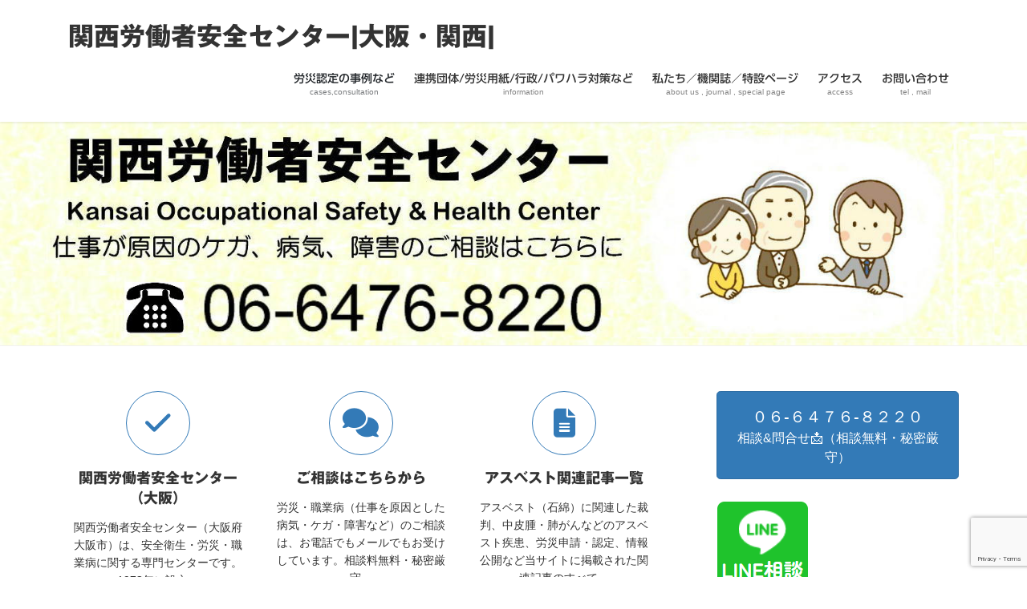

--- FILE ---
content_type: text/html; charset=UTF-8
request_url: https://koshc.jp/
body_size: 29673
content:
<!DOCTYPE html>
<html dir="ltr" lang="ja" prefix="og: https://ogp.me/ns#">
<head>
<meta charset="utf-8">
<meta http-equiv="X-UA-Compatible" content="IE=edge">
<meta name="viewport" content="width=device-width, initial-scale=1">
<!-- Google tag (gtag.js) --><script async src="https://www.googletagmanager.com/gtag/js?id=G-8DDB2L7ZG2"></script><script>window.dataLayer = window.dataLayer || [];function gtag(){dataLayer.push(arguments);}gtag('js', new Date());gtag('config', 'G-8DDB2L7ZG2');gtag('config', 'UA-167872198-1');</script>
<title>関西労働者安全センター|大阪・関西|労災・職業病のなんでも相談窓口,アスベスト、じん肺、パワハラ、メンタルヘルス、有機溶剤、化学物質、職業がん、上肢障害等 | 関西労働者安全センター|大阪・関西|</title>
	<style>img:is([sizes="auto" i], [sizes^="auto," i]) { contain-intrinsic-size: 3000px 1500px }</style>
	
		<!-- All in One SEO 4.8.0 - aioseo.com -->
	<meta name="robots" content="max-image-preview:large" />
	<link rel="canonical" href="https://koshc.jp" />
	<meta name="generator" content="All in One SEO (AIOSEO) 4.8.0" />
		<meta property="og:locale" content="ja_JP" />
		<meta property="og:site_name" content="関西労働者安全センター|大阪|" />
		<meta property="og:type" content="article" />
		<meta property="og:title" content="関西労働者安全センター|大阪・関西|労災・職業病のなんでも相談窓口,アスベスト、じん肺、パワハラ、メンタルヘルス、有機溶剤、化学物質、職業がん、上肢障害等 | 関西労働者安全センター|大阪・関西|" />
		<meta property="og:url" content="https://koshc.jp" />
		<meta property="og:image" content="https://koshc.jp/wp-content/uploads/2021/05/koshc関西大阪関西労働者安全センターs2.jpg" />
		<meta property="og:image:secure_url" content="https://koshc.jp/wp-content/uploads/2021/05/koshc関西大阪関西労働者安全センターs2.jpg" />
		<meta property="og:image:width" content="424" />
		<meta property="og:image:height" content="212" />
		<meta property="article:published_time" content="2023-03-03T13:38:03+00:00" />
		<meta property="article:modified_time" content="2023-07-11T01:22:33+00:00" />
		<meta name="twitter:card" content="summary" />
		<meta name="twitter:site" content="@koshc.jp" />
		<meta name="twitter:title" content="関西労働者安全センター|大阪・関西|労災・職業病のなんでも相談窓口,アスベスト、じん肺、パワハラ、メンタルヘルス、有機溶剤、化学物質、職業がん、上肢障害等 | 関西労働者安全センター|大阪・関西|" />
		<meta name="twitter:creator" content="@koshc_jp" />
		<meta name="twitter:image" content="https://koshc.jp/wp-content/uploads/2021/05/koshc関西大阪関西労働者安全センターs2.jpg" />
		<script type="application/ld+json" class="aioseo-schema">
			{"@context":"https:\/\/schema.org","@graph":[{"@type":"BreadcrumbList","@id":"https:\/\/koshc.jp\/#breadcrumblist","itemListElement":[{"@type":"ListItem","@id":"https:\/\/koshc.jp\/#listItem","position":1,"name":"\u5bb6"}]},{"@type":"Organization","@id":"https:\/\/koshc.jp\/#organization","name":"\u95a2\u897f\u52b4\u50cd\u8005\u5b89\u5168\u30bb\u30f3\u30bf\u30fc","description":"\u52b4\u707d\u30fb\u8077\u696d\u75c5\u30fb\u5b89\u5168\u885b\u751f\u306e\u76f8\u8ac7\u7a93\u53e3,\u3058\u3093\u80ba,\u30a2\u30b9\u30d9\u30b9\u30c8,\u80ba\u304c\u3093,\u4e2d\u76ae\u816b,\u904e\u52b4\u6b7b,\u30e1\u30f3\u30bf\u30eb\u30d8\u30eb\u30b9,\u30cf\u30e9\u30b9\u30e1\u30f3\u30c8,\u30d1\u30ef\u30cf\u30e9,\u6709\u6a5f\u6eb6\u5264\uff64\u5316\u5b66\u7269\u8cea,\u8077\u696d\u304c\u3093,\u4e0a\u80a2\u969c\u5bb3,\u8170\u75db,\u6307\u66f2\u304c\u308a\u75c7,\u901a\u52e4\u707d\u5bb3\u7b49\u3005","url":"https:\/\/koshc.jp\/","telephone":"+81664768220","logo":{"@type":"ImageObject","url":"https:\/\/i0.wp.com\/koshc.jp\/wp-content\/uploads\/2021\/05\/koshc%E9%96%A2%E8%A5%BF%E5%A4%A7%E9%98%AA%E9%96%A2%E8%A5%BF%E5%8A%B4%E5%83%8D%E8%80%85%E5%AE%89%E5%85%A8%E3%82%BB%E3%83%B3%E3%82%BF%E3%83%BCs2.jpg?fit=424%2C212&ssl=1","@id":"https:\/\/koshc.jp\/#organizationLogo","width":424,"height":212},"image":{"@id":"https:\/\/koshc.jp\/#organizationLogo"},"sameAs":["https:\/\/twitter.com\/koshc.jp"]},{"@type":"WebPage","@id":"https:\/\/koshc.jp\/#webpage","url":"https:\/\/koshc.jp\/","name":"\u95a2\u897f\u52b4\u50cd\u8005\u5b89\u5168\u30bb\u30f3\u30bf\u30fc|\u5927\u962a\u30fb\u95a2\u897f|\u52b4\u707d\u30fb\u8077\u696d\u75c5\u306e\u306a\u3093\u3067\u3082\u76f8\u8ac7\u7a93\u53e3,\u30a2\u30b9\u30d9\u30b9\u30c8\u3001\u3058\u3093\u80ba\u3001\u30d1\u30ef\u30cf\u30e9\u3001\u30e1\u30f3\u30bf\u30eb\u30d8\u30eb\u30b9\u3001\u6709\u6a5f\u6eb6\u5264\u3001\u5316\u5b66\u7269\u8cea\u3001\u8077\u696d\u304c\u3093\u3001\u4e0a\u80a2\u969c\u5bb3\u7b49 | \u95a2\u897f\u52b4\u50cd\u8005\u5b89\u5168\u30bb\u30f3\u30bf\u30fc|\u5927\u962a\u30fb\u95a2\u897f|","inLanguage":"ja","isPartOf":{"@id":"https:\/\/koshc.jp\/#website"},"breadcrumb":{"@id":"https:\/\/koshc.jp\/#breadcrumblist"},"datePublished":"2023-03-03T22:38:03+09:00","dateModified":"2023-07-11T10:22:33+09:00"},{"@type":"WebSite","@id":"https:\/\/koshc.jp\/#website","url":"https:\/\/koshc.jp\/","name":"\u95a2\u897f\u52b4\u50cd\u8005\u5b89\u5168\u30bb\u30f3\u30bf\u30fc|\u5927\u962a\u30fb\u95a2\u897f|","description":"\u52b4\u707d\u30fb\u8077\u696d\u75c5\u30fb\u5b89\u5168\u885b\u751f\u306e\u76f8\u8ac7\u7a93\u53e3,\u3058\u3093\u80ba,\u30a2\u30b9\u30d9\u30b9\u30c8,\u80ba\u304c\u3093,\u4e2d\u76ae\u816b,\u904e\u52b4\u6b7b,\u30e1\u30f3\u30bf\u30eb\u30d8\u30eb\u30b9,\u30cf\u30e9\u30b9\u30e1\u30f3\u30c8,\u30d1\u30ef\u30cf\u30e9,\u6709\u6a5f\u6eb6\u5264\uff64\u5316\u5b66\u7269\u8cea,\u8077\u696d\u304c\u3093,\u4e0a\u80a2\u969c\u5bb3,\u8170\u75db,\u6307\u66f2\u304c\u308a\u75c7,\u901a\u52e4\u707d\u5bb3\u7b49\u3005","inLanguage":"ja","publisher":{"@id":"https:\/\/koshc.jp\/#organization"},"potentialAction":{"@type":"SearchAction","target":{"@type":"EntryPoint","urlTemplate":"https:\/\/koshc.jp\/?s={search_term_string}"},"query-input":"required name=search_term_string"}}]}
		</script>
		<!-- All in One SEO -->

<link rel='dns-prefetch' href='//webfonts.sakura.ne.jp' />
<link rel='dns-prefetch' href='//static.addtoany.com' />
<link rel='dns-prefetch' href='//secure.gravatar.com' />
<link rel='dns-prefetch' href='//www.googletagmanager.com' />
<link rel='dns-prefetch' href='//stats.wp.com' />
<link rel='dns-prefetch' href='//v0.wordpress.com' />
<link rel='preconnect' href='//i0.wp.com' />
<link rel="alternate" type="application/rss+xml" title="関西労働者安全センター|大阪・関西| &raquo; フィード" href="https://koshc.jp/feed" />
<link rel="alternate" type="application/rss+xml" title="関西労働者安全センター|大阪・関西| &raquo; コメントフィード" href="https://koshc.jp/comments/feed" />
<meta name="description" content="労災・職業病・安全衛生の相談窓口,じん肺,アスベスト,肺がん,中皮腫,過労死,メンタルヘルス,ハラスメント,パワハラ,有機溶剤､化学物質,職業がん,上肢障害,腰痛,指曲がり症,通勤災害等々" /><script type="text/javascript">
/* <![CDATA[ */
window._wpemojiSettings = {"baseUrl":"https:\/\/s.w.org\/images\/core\/emoji\/15.0.3\/72x72\/","ext":".png","svgUrl":"https:\/\/s.w.org\/images\/core\/emoji\/15.0.3\/svg\/","svgExt":".svg","source":{"concatemoji":"https:\/\/koshc.jp\/wp-includes\/js\/wp-emoji-release.min.js?ver=6.7.4"}};
/*! This file is auto-generated */
!function(i,n){var o,s,e;function c(e){try{var t={supportTests:e,timestamp:(new Date).valueOf()};sessionStorage.setItem(o,JSON.stringify(t))}catch(e){}}function p(e,t,n){e.clearRect(0,0,e.canvas.width,e.canvas.height),e.fillText(t,0,0);var t=new Uint32Array(e.getImageData(0,0,e.canvas.width,e.canvas.height).data),r=(e.clearRect(0,0,e.canvas.width,e.canvas.height),e.fillText(n,0,0),new Uint32Array(e.getImageData(0,0,e.canvas.width,e.canvas.height).data));return t.every(function(e,t){return e===r[t]})}function u(e,t,n){switch(t){case"flag":return n(e,"\ud83c\udff3\ufe0f\u200d\u26a7\ufe0f","\ud83c\udff3\ufe0f\u200b\u26a7\ufe0f")?!1:!n(e,"\ud83c\uddfa\ud83c\uddf3","\ud83c\uddfa\u200b\ud83c\uddf3")&&!n(e,"\ud83c\udff4\udb40\udc67\udb40\udc62\udb40\udc65\udb40\udc6e\udb40\udc67\udb40\udc7f","\ud83c\udff4\u200b\udb40\udc67\u200b\udb40\udc62\u200b\udb40\udc65\u200b\udb40\udc6e\u200b\udb40\udc67\u200b\udb40\udc7f");case"emoji":return!n(e,"\ud83d\udc26\u200d\u2b1b","\ud83d\udc26\u200b\u2b1b")}return!1}function f(e,t,n){var r="undefined"!=typeof WorkerGlobalScope&&self instanceof WorkerGlobalScope?new OffscreenCanvas(300,150):i.createElement("canvas"),a=r.getContext("2d",{willReadFrequently:!0}),o=(a.textBaseline="top",a.font="600 32px Arial",{});return e.forEach(function(e){o[e]=t(a,e,n)}),o}function t(e){var t=i.createElement("script");t.src=e,t.defer=!0,i.head.appendChild(t)}"undefined"!=typeof Promise&&(o="wpEmojiSettingsSupports",s=["flag","emoji"],n.supports={everything:!0,everythingExceptFlag:!0},e=new Promise(function(e){i.addEventListener("DOMContentLoaded",e,{once:!0})}),new Promise(function(t){var n=function(){try{var e=JSON.parse(sessionStorage.getItem(o));if("object"==typeof e&&"number"==typeof e.timestamp&&(new Date).valueOf()<e.timestamp+604800&&"object"==typeof e.supportTests)return e.supportTests}catch(e){}return null}();if(!n){if("undefined"!=typeof Worker&&"undefined"!=typeof OffscreenCanvas&&"undefined"!=typeof URL&&URL.createObjectURL&&"undefined"!=typeof Blob)try{var e="postMessage("+f.toString()+"("+[JSON.stringify(s),u.toString(),p.toString()].join(",")+"));",r=new Blob([e],{type:"text/javascript"}),a=new Worker(URL.createObjectURL(r),{name:"wpTestEmojiSupports"});return void(a.onmessage=function(e){c(n=e.data),a.terminate(),t(n)})}catch(e){}c(n=f(s,u,p))}t(n)}).then(function(e){for(var t in e)n.supports[t]=e[t],n.supports.everything=n.supports.everything&&n.supports[t],"flag"!==t&&(n.supports.everythingExceptFlag=n.supports.everythingExceptFlag&&n.supports[t]);n.supports.everythingExceptFlag=n.supports.everythingExceptFlag&&!n.supports.flag,n.DOMReady=!1,n.readyCallback=function(){n.DOMReady=!0}}).then(function(){return e}).then(function(){var e;n.supports.everything||(n.readyCallback(),(e=n.source||{}).concatemoji?t(e.concatemoji):e.wpemoji&&e.twemoji&&(t(e.twemoji),t(e.wpemoji)))}))}((window,document),window._wpemojiSettings);
/* ]]> */
</script>
<link rel='stylesheet' id='vkExUnit_common_style-css' href='https://koshc.jp/wp-content/plugins/vk-all-in-one-expansion-unit/assets/css/vkExUnit_style.css?ver=9.113.0.1' type='text/css' media='all' />
<style id='vkExUnit_common_style-inline-css' type='text/css'>
:root {--ver_page_top_button_url:url(https://koshc.jp/wp-content/plugins/vk-all-in-one-expansion-unit/assets/images/to-top-btn-icon.svg);}@font-face {font-weight: normal;font-style: normal;font-family: "vk_sns";src: url("https://koshc.jp/wp-content/plugins/vk-all-in-one-expansion-unit/inc/sns/icons/fonts/vk_sns.eot?-bq20cj");src: url("https://koshc.jp/wp-content/plugins/vk-all-in-one-expansion-unit/inc/sns/icons/fonts/vk_sns.eot?#iefix-bq20cj") format("embedded-opentype"),url("https://koshc.jp/wp-content/plugins/vk-all-in-one-expansion-unit/inc/sns/icons/fonts/vk_sns.woff?-bq20cj") format("woff"),url("https://koshc.jp/wp-content/plugins/vk-all-in-one-expansion-unit/inc/sns/icons/fonts/vk_sns.ttf?-bq20cj") format("truetype"),url("https://koshc.jp/wp-content/plugins/vk-all-in-one-expansion-unit/inc/sns/icons/fonts/vk_sns.svg?-bq20cj#vk_sns") format("svg");}
.veu_promotion-alert__content--text {border: 1px solid rgba(0,0,0,0.125);padding: 0.5em 1em;border-radius: var(--vk-size-radius);margin-bottom: var(--vk-margin-block-bottom);font-size: 0.875rem;}/* Alert Content部分に段落タグを入れた場合に最後の段落の余白を0にする */.veu_promotion-alert__content--text p:last-of-type{margin-bottom:0;margin-top: 0;}
</style>
<style id='wp-emoji-styles-inline-css' type='text/css'>

	img.wp-smiley, img.emoji {
		display: inline !important;
		border: none !important;
		box-shadow: none !important;
		height: 1em !important;
		width: 1em !important;
		margin: 0 0.07em !important;
		vertical-align: -0.1em !important;
		background: none !important;
		padding: 0 !important;
	}
</style>
<link rel='stylesheet' id='wp-block-library-css' href='https://koshc.jp/wp-includes/css/dist/block-library/style.min.css?ver=6.7.4' type='text/css' media='all' />
<style id='wp-block-library-inline-css' type='text/css'>
.vk-cols--reverse{flex-direction:row-reverse}.vk-cols--hasbtn{margin-bottom:0}.vk-cols--hasbtn>.row>.vk_gridColumn_item,.vk-cols--hasbtn>.wp-block-column{position:relative;padding-bottom:3em}.vk-cols--hasbtn>.row>.vk_gridColumn_item>.wp-block-buttons,.vk-cols--hasbtn>.row>.vk_gridColumn_item>.vk_button,.vk-cols--hasbtn>.wp-block-column>.wp-block-buttons,.vk-cols--hasbtn>.wp-block-column>.vk_button{position:absolute;bottom:0;width:100%}.vk-cols--fit.wp-block-columns{gap:0}.vk-cols--fit.wp-block-columns,.vk-cols--fit.wp-block-columns:not(.is-not-stacked-on-mobile){margin-top:0;margin-bottom:0;justify-content:space-between}.vk-cols--fit.wp-block-columns>.wp-block-column *:last-child,.vk-cols--fit.wp-block-columns:not(.is-not-stacked-on-mobile)>.wp-block-column *:last-child{margin-bottom:0}.vk-cols--fit.wp-block-columns>.wp-block-column>.wp-block-cover,.vk-cols--fit.wp-block-columns:not(.is-not-stacked-on-mobile)>.wp-block-column>.wp-block-cover{margin-top:0}.vk-cols--fit.wp-block-columns.has-background,.vk-cols--fit.wp-block-columns:not(.is-not-stacked-on-mobile).has-background{padding:0}@media(max-width: 599px){.vk-cols--fit.wp-block-columns:not(.has-background)>.wp-block-column:not(.has-background),.vk-cols--fit.wp-block-columns:not(.is-not-stacked-on-mobile):not(.has-background)>.wp-block-column:not(.has-background){padding-left:0 !important;padding-right:0 !important}}@media(min-width: 782px){.vk-cols--fit.wp-block-columns .block-editor-block-list__block.wp-block-column:not(:first-child),.vk-cols--fit.wp-block-columns>.wp-block-column:not(:first-child),.vk-cols--fit.wp-block-columns:not(.is-not-stacked-on-mobile) .block-editor-block-list__block.wp-block-column:not(:first-child),.vk-cols--fit.wp-block-columns:not(.is-not-stacked-on-mobile)>.wp-block-column:not(:first-child){margin-left:0}}@media(min-width: 600px)and (max-width: 781px){.vk-cols--fit.wp-block-columns .wp-block-column:nth-child(2n),.vk-cols--fit.wp-block-columns:not(.is-not-stacked-on-mobile) .wp-block-column:nth-child(2n){margin-left:0}.vk-cols--fit.wp-block-columns .wp-block-column:not(:only-child),.vk-cols--fit.wp-block-columns:not(.is-not-stacked-on-mobile) .wp-block-column:not(:only-child){flex-basis:50% !important}}.vk-cols--fit--gap1.wp-block-columns{gap:1px}@media(min-width: 600px)and (max-width: 781px){.vk-cols--fit--gap1.wp-block-columns .wp-block-column:not(:only-child){flex-basis:calc(50% - 1px) !important}}.vk-cols--fit.vk-cols--grid>.block-editor-block-list__block,.vk-cols--fit.vk-cols--grid>.wp-block-column,.vk-cols--fit.vk-cols--grid:not(.is-not-stacked-on-mobile)>.block-editor-block-list__block,.vk-cols--fit.vk-cols--grid:not(.is-not-stacked-on-mobile)>.wp-block-column{flex-basis:50%;box-sizing:border-box}@media(max-width: 599px){.vk-cols--fit.vk-cols--grid.vk-cols--grid--alignfull>.wp-block-column:nth-child(2)>.wp-block-cover,.vk-cols--fit.vk-cols--grid.vk-cols--grid--alignfull>.wp-block-column:nth-child(2)>.vk_outer,.vk-cols--fit.vk-cols--grid:not(.is-not-stacked-on-mobile).vk-cols--grid--alignfull>.wp-block-column:nth-child(2)>.wp-block-cover,.vk-cols--fit.vk-cols--grid:not(.is-not-stacked-on-mobile).vk-cols--grid--alignfull>.wp-block-column:nth-child(2)>.vk_outer{width:100vw;margin-right:calc((100% - 100vw)/2);margin-left:calc((100% - 100vw)/2)}}@media(min-width: 600px){.vk-cols--fit.vk-cols--grid.vk-cols--grid--alignfull>.wp-block-column:nth-child(2)>.wp-block-cover,.vk-cols--fit.vk-cols--grid.vk-cols--grid--alignfull>.wp-block-column:nth-child(2)>.vk_outer,.vk-cols--fit.vk-cols--grid:not(.is-not-stacked-on-mobile).vk-cols--grid--alignfull>.wp-block-column:nth-child(2)>.wp-block-cover,.vk-cols--fit.vk-cols--grid:not(.is-not-stacked-on-mobile).vk-cols--grid--alignfull>.wp-block-column:nth-child(2)>.vk_outer{margin-right:calc(100% - 50vw);width:50vw}}@media(min-width: 600px){.vk-cols--fit.vk-cols--grid.vk-cols--grid--alignfull.vk-cols--reverse>.wp-block-column,.vk-cols--fit.vk-cols--grid:not(.is-not-stacked-on-mobile).vk-cols--grid--alignfull.vk-cols--reverse>.wp-block-column{margin-left:0;margin-right:0}.vk-cols--fit.vk-cols--grid.vk-cols--grid--alignfull.vk-cols--reverse>.wp-block-column:nth-child(2)>.wp-block-cover,.vk-cols--fit.vk-cols--grid.vk-cols--grid--alignfull.vk-cols--reverse>.wp-block-column:nth-child(2)>.vk_outer,.vk-cols--fit.vk-cols--grid:not(.is-not-stacked-on-mobile).vk-cols--grid--alignfull.vk-cols--reverse>.wp-block-column:nth-child(2)>.wp-block-cover,.vk-cols--fit.vk-cols--grid:not(.is-not-stacked-on-mobile).vk-cols--grid--alignfull.vk-cols--reverse>.wp-block-column:nth-child(2)>.vk_outer{margin-left:calc(100% - 50vw)}}.vk-cols--menu h2,.vk-cols--menu h3,.vk-cols--menu h4,.vk-cols--menu h5{margin-bottom:.2em;text-shadow:#000 0 0 10px}.vk-cols--menu h2:first-child,.vk-cols--menu h3:first-child,.vk-cols--menu h4:first-child,.vk-cols--menu h5:first-child{margin-top:0}.vk-cols--menu p{margin-bottom:1rem;text-shadow:#000 0 0 10px}.vk-cols--menu .wp-block-cover__inner-container:last-child{margin-bottom:0}.vk-cols--fitbnrs .wp-block-column .wp-block-cover:hover img{filter:unset}.vk-cols--fitbnrs .wp-block-column .wp-block-cover:hover{background-color:unset}.vk-cols--fitbnrs .wp-block-column .wp-block-cover:hover .wp-block-cover__image-background{filter:unset !important}.vk-cols--fitbnrs .wp-block-cover__inner-container{position:absolute;height:100%;width:100%}.vk-cols--fitbnrs .vk_button{height:100%;margin:0}.vk-cols--fitbnrs .vk_button .vk_button_btn,.vk-cols--fitbnrs .vk_button .btn{height:100%;width:100%;border:none;box-shadow:none;background-color:unset !important;transition:unset}.vk-cols--fitbnrs .vk_button .vk_button_btn:hover,.vk-cols--fitbnrs .vk_button .btn:hover{transition:unset}.vk-cols--fitbnrs .vk_button .vk_button_btn:after,.vk-cols--fitbnrs .vk_button .btn:after{border:none}.vk-cols--fitbnrs .vk_button .vk_button_link_txt{width:100%;position:absolute;top:50%;left:50%;transform:translateY(-50%) translateX(-50%);font-size:2rem;text-shadow:#000 0 0 10px}.vk-cols--fitbnrs .vk_button .vk_button_link_subCaption{width:100%;position:absolute;top:calc(50% + 2.2em);left:50%;transform:translateY(-50%) translateX(-50%);text-shadow:#000 0 0 10px}@media(min-width: 992px){.vk-cols--media.wp-block-columns{gap:3rem}}.vk-fit-map figure{margin-bottom:0}.vk-fit-map iframe{position:relative;margin-bottom:0;display:block;max-height:400px;width:100vw}.vk-fit-map:is(.alignfull,.alignwide) div{max-width:100%}.vk-table--th--width25 :where(tr>*:first-child){width:25%}.vk-table--th--width30 :where(tr>*:first-child){width:30%}.vk-table--th--width35 :where(tr>*:first-child){width:35%}.vk-table--th--width40 :where(tr>*:first-child){width:40%}.vk-table--th--bg-bright :where(tr>*:first-child){background-color:var(--wp--preset--color--bg-secondary, rgba(0, 0, 0, 0.05))}@media(max-width: 599px){.vk-table--mobile-block :is(th,td){width:100%;display:block}.vk-table--mobile-block.wp-block-table table :is(th,td){border-top:none}}.vk-table--width--th25 :where(tr>*:first-child){width:25%}.vk-table--width--th30 :where(tr>*:first-child){width:30%}.vk-table--width--th35 :where(tr>*:first-child){width:35%}.vk-table--width--th40 :where(tr>*:first-child){width:40%}.no-margin{margin:0}@media(max-width: 599px){.wp-block-image.vk-aligncenter--mobile>.alignright{float:none;margin-left:auto;margin-right:auto}.vk-no-padding-horizontal--mobile{padding-left:0 !important;padding-right:0 !important}}
/* VK Color Palettes */
</style>
<link rel='stylesheet' id='mediaelement-css' href='https://koshc.jp/wp-includes/js/mediaelement/mediaelementplayer-legacy.min.css?ver=4.2.17' type='text/css' media='all' />
<link rel='stylesheet' id='wp-mediaelement-css' href='https://koshc.jp/wp-includes/js/mediaelement/wp-mediaelement.min.css?ver=6.7.4' type='text/css' media='all' />
<style id='jetpack-sharing-buttons-style-inline-css' type='text/css'>
.jetpack-sharing-buttons__services-list{display:flex;flex-direction:row;flex-wrap:wrap;gap:0;list-style-type:none;margin:5px;padding:0}.jetpack-sharing-buttons__services-list.has-small-icon-size{font-size:12px}.jetpack-sharing-buttons__services-list.has-normal-icon-size{font-size:16px}.jetpack-sharing-buttons__services-list.has-large-icon-size{font-size:24px}.jetpack-sharing-buttons__services-list.has-huge-icon-size{font-size:36px}@media print{.jetpack-sharing-buttons__services-list{display:none!important}}.editor-styles-wrapper .wp-block-jetpack-sharing-buttons{gap:0;padding-inline-start:0}ul.jetpack-sharing-buttons__services-list.has-background{padding:1.25em 2.375em}
</style>
<style id='classic-theme-styles-inline-css' type='text/css'>
/*! This file is auto-generated */
.wp-block-button__link{color:#fff;background-color:#32373c;border-radius:9999px;box-shadow:none;text-decoration:none;padding:calc(.667em + 2px) calc(1.333em + 2px);font-size:1.125em}.wp-block-file__button{background:#32373c;color:#fff;text-decoration:none}
</style>
<style id='global-styles-inline-css' type='text/css'>
:root{--wp--preset--aspect-ratio--square: 1;--wp--preset--aspect-ratio--4-3: 4/3;--wp--preset--aspect-ratio--3-4: 3/4;--wp--preset--aspect-ratio--3-2: 3/2;--wp--preset--aspect-ratio--2-3: 2/3;--wp--preset--aspect-ratio--16-9: 16/9;--wp--preset--aspect-ratio--9-16: 9/16;--wp--preset--color--black: #000000;--wp--preset--color--cyan-bluish-gray: #abb8c3;--wp--preset--color--white: #ffffff;--wp--preset--color--pale-pink: #f78da7;--wp--preset--color--vivid-red: #cf2e2e;--wp--preset--color--luminous-vivid-orange: #ff6900;--wp--preset--color--luminous-vivid-amber: #fcb900;--wp--preset--color--light-green-cyan: #7bdcb5;--wp--preset--color--vivid-green-cyan: #00d084;--wp--preset--color--pale-cyan-blue: #8ed1fc;--wp--preset--color--vivid-cyan-blue: #0693e3;--wp--preset--color--vivid-purple: #9b51e0;--wp--preset--gradient--vivid-cyan-blue-to-vivid-purple: linear-gradient(135deg,rgba(6,147,227,1) 0%,rgb(155,81,224) 100%);--wp--preset--gradient--light-green-cyan-to-vivid-green-cyan: linear-gradient(135deg,rgb(122,220,180) 0%,rgb(0,208,130) 100%);--wp--preset--gradient--luminous-vivid-amber-to-luminous-vivid-orange: linear-gradient(135deg,rgba(252,185,0,1) 0%,rgba(255,105,0,1) 100%);--wp--preset--gradient--luminous-vivid-orange-to-vivid-red: linear-gradient(135deg,rgba(255,105,0,1) 0%,rgb(207,46,46) 100%);--wp--preset--gradient--very-light-gray-to-cyan-bluish-gray: linear-gradient(135deg,rgb(238,238,238) 0%,rgb(169,184,195) 100%);--wp--preset--gradient--cool-to-warm-spectrum: linear-gradient(135deg,rgb(74,234,220) 0%,rgb(151,120,209) 20%,rgb(207,42,186) 40%,rgb(238,44,130) 60%,rgb(251,105,98) 80%,rgb(254,248,76) 100%);--wp--preset--gradient--blush-light-purple: linear-gradient(135deg,rgb(255,206,236) 0%,rgb(152,150,240) 100%);--wp--preset--gradient--blush-bordeaux: linear-gradient(135deg,rgb(254,205,165) 0%,rgb(254,45,45) 50%,rgb(107,0,62) 100%);--wp--preset--gradient--luminous-dusk: linear-gradient(135deg,rgb(255,203,112) 0%,rgb(199,81,192) 50%,rgb(65,88,208) 100%);--wp--preset--gradient--pale-ocean: linear-gradient(135deg,rgb(255,245,203) 0%,rgb(182,227,212) 50%,rgb(51,167,181) 100%);--wp--preset--gradient--electric-grass: linear-gradient(135deg,rgb(202,248,128) 0%,rgb(113,206,126) 100%);--wp--preset--gradient--midnight: linear-gradient(135deg,rgb(2,3,129) 0%,rgb(40,116,252) 100%);--wp--preset--font-size--small: 13px;--wp--preset--font-size--medium: 20px;--wp--preset--font-size--large: 36px;--wp--preset--font-size--x-large: 42px;--wp--preset--spacing--20: 0.44rem;--wp--preset--spacing--30: 0.67rem;--wp--preset--spacing--40: 1rem;--wp--preset--spacing--50: 1.5rem;--wp--preset--spacing--60: 2.25rem;--wp--preset--spacing--70: 3.38rem;--wp--preset--spacing--80: 5.06rem;--wp--preset--shadow--natural: 6px 6px 9px rgba(0, 0, 0, 0.2);--wp--preset--shadow--deep: 12px 12px 50px rgba(0, 0, 0, 0.4);--wp--preset--shadow--sharp: 6px 6px 0px rgba(0, 0, 0, 0.2);--wp--preset--shadow--outlined: 6px 6px 0px -3px rgba(255, 255, 255, 1), 6px 6px rgba(0, 0, 0, 1);--wp--preset--shadow--crisp: 6px 6px 0px rgba(0, 0, 0, 1);}:where(.is-layout-flex){gap: 0.5em;}:where(.is-layout-grid){gap: 0.5em;}body .is-layout-flex{display: flex;}.is-layout-flex{flex-wrap: wrap;align-items: center;}.is-layout-flex > :is(*, div){margin: 0;}body .is-layout-grid{display: grid;}.is-layout-grid > :is(*, div){margin: 0;}:where(.wp-block-columns.is-layout-flex){gap: 2em;}:where(.wp-block-columns.is-layout-grid){gap: 2em;}:where(.wp-block-post-template.is-layout-flex){gap: 1.25em;}:where(.wp-block-post-template.is-layout-grid){gap: 1.25em;}.has-black-color{color: var(--wp--preset--color--black) !important;}.has-cyan-bluish-gray-color{color: var(--wp--preset--color--cyan-bluish-gray) !important;}.has-white-color{color: var(--wp--preset--color--white) !important;}.has-pale-pink-color{color: var(--wp--preset--color--pale-pink) !important;}.has-vivid-red-color{color: var(--wp--preset--color--vivid-red) !important;}.has-luminous-vivid-orange-color{color: var(--wp--preset--color--luminous-vivid-orange) !important;}.has-luminous-vivid-amber-color{color: var(--wp--preset--color--luminous-vivid-amber) !important;}.has-light-green-cyan-color{color: var(--wp--preset--color--light-green-cyan) !important;}.has-vivid-green-cyan-color{color: var(--wp--preset--color--vivid-green-cyan) !important;}.has-pale-cyan-blue-color{color: var(--wp--preset--color--pale-cyan-blue) !important;}.has-vivid-cyan-blue-color{color: var(--wp--preset--color--vivid-cyan-blue) !important;}.has-vivid-purple-color{color: var(--wp--preset--color--vivid-purple) !important;}.has-black-background-color{background-color: var(--wp--preset--color--black) !important;}.has-cyan-bluish-gray-background-color{background-color: var(--wp--preset--color--cyan-bluish-gray) !important;}.has-white-background-color{background-color: var(--wp--preset--color--white) !important;}.has-pale-pink-background-color{background-color: var(--wp--preset--color--pale-pink) !important;}.has-vivid-red-background-color{background-color: var(--wp--preset--color--vivid-red) !important;}.has-luminous-vivid-orange-background-color{background-color: var(--wp--preset--color--luminous-vivid-orange) !important;}.has-luminous-vivid-amber-background-color{background-color: var(--wp--preset--color--luminous-vivid-amber) !important;}.has-light-green-cyan-background-color{background-color: var(--wp--preset--color--light-green-cyan) !important;}.has-vivid-green-cyan-background-color{background-color: var(--wp--preset--color--vivid-green-cyan) !important;}.has-pale-cyan-blue-background-color{background-color: var(--wp--preset--color--pale-cyan-blue) !important;}.has-vivid-cyan-blue-background-color{background-color: var(--wp--preset--color--vivid-cyan-blue) !important;}.has-vivid-purple-background-color{background-color: var(--wp--preset--color--vivid-purple) !important;}.has-black-border-color{border-color: var(--wp--preset--color--black) !important;}.has-cyan-bluish-gray-border-color{border-color: var(--wp--preset--color--cyan-bluish-gray) !important;}.has-white-border-color{border-color: var(--wp--preset--color--white) !important;}.has-pale-pink-border-color{border-color: var(--wp--preset--color--pale-pink) !important;}.has-vivid-red-border-color{border-color: var(--wp--preset--color--vivid-red) !important;}.has-luminous-vivid-orange-border-color{border-color: var(--wp--preset--color--luminous-vivid-orange) !important;}.has-luminous-vivid-amber-border-color{border-color: var(--wp--preset--color--luminous-vivid-amber) !important;}.has-light-green-cyan-border-color{border-color: var(--wp--preset--color--light-green-cyan) !important;}.has-vivid-green-cyan-border-color{border-color: var(--wp--preset--color--vivid-green-cyan) !important;}.has-pale-cyan-blue-border-color{border-color: var(--wp--preset--color--pale-cyan-blue) !important;}.has-vivid-cyan-blue-border-color{border-color: var(--wp--preset--color--vivid-cyan-blue) !important;}.has-vivid-purple-border-color{border-color: var(--wp--preset--color--vivid-purple) !important;}.has-vivid-cyan-blue-to-vivid-purple-gradient-background{background: var(--wp--preset--gradient--vivid-cyan-blue-to-vivid-purple) !important;}.has-light-green-cyan-to-vivid-green-cyan-gradient-background{background: var(--wp--preset--gradient--light-green-cyan-to-vivid-green-cyan) !important;}.has-luminous-vivid-amber-to-luminous-vivid-orange-gradient-background{background: var(--wp--preset--gradient--luminous-vivid-amber-to-luminous-vivid-orange) !important;}.has-luminous-vivid-orange-to-vivid-red-gradient-background{background: var(--wp--preset--gradient--luminous-vivid-orange-to-vivid-red) !important;}.has-very-light-gray-to-cyan-bluish-gray-gradient-background{background: var(--wp--preset--gradient--very-light-gray-to-cyan-bluish-gray) !important;}.has-cool-to-warm-spectrum-gradient-background{background: var(--wp--preset--gradient--cool-to-warm-spectrum) !important;}.has-blush-light-purple-gradient-background{background: var(--wp--preset--gradient--blush-light-purple) !important;}.has-blush-bordeaux-gradient-background{background: var(--wp--preset--gradient--blush-bordeaux) !important;}.has-luminous-dusk-gradient-background{background: var(--wp--preset--gradient--luminous-dusk) !important;}.has-pale-ocean-gradient-background{background: var(--wp--preset--gradient--pale-ocean) !important;}.has-electric-grass-gradient-background{background: var(--wp--preset--gradient--electric-grass) !important;}.has-midnight-gradient-background{background: var(--wp--preset--gradient--midnight) !important;}.has-small-font-size{font-size: var(--wp--preset--font-size--small) !important;}.has-medium-font-size{font-size: var(--wp--preset--font-size--medium) !important;}.has-large-font-size{font-size: var(--wp--preset--font-size--large) !important;}.has-x-large-font-size{font-size: var(--wp--preset--font-size--x-large) !important;}
:where(.wp-block-post-template.is-layout-flex){gap: 1.25em;}:where(.wp-block-post-template.is-layout-grid){gap: 1.25em;}
:where(.wp-block-columns.is-layout-flex){gap: 2em;}:where(.wp-block-columns.is-layout-grid){gap: 2em;}
:root :where(.wp-block-pullquote){font-size: 1.5em;line-height: 1.6;}
</style>
<link rel='stylesheet' id='contact-form-7-css' href='https://koshc.jp/wp-content/plugins/contact-form-7/includes/css/styles.css?ver=6.0.4' type='text/css' media='all' />
<link rel='stylesheet' id='wpda_wpdp_public-css' href='https://koshc.jp/wp-content/plugins/wp-data-access/public/../assets/css/wpda_public.css?ver=5.3.9' type='text/css' media='all' />
<link rel='stylesheet' id='vk-swiper-style-css' href='https://koshc.jp/wp-content/plugins/vk-blocks/vendor/vektor-inc/vk-swiper/src/assets/css/swiper-bundle.min.css?ver=11.0.2' type='text/css' media='all' />
<link rel='stylesheet' id='bootstrap-4-style-css' href='https://koshc.jp/wp-content/themes/lightning/_g2/library/bootstrap-4/css/bootstrap.min.css?ver=4.5.0' type='text/css' media='all' />
<link rel='stylesheet' id='lightning-common-style-css' href='https://koshc.jp/wp-content/themes/lightning/_g2/assets/css/common.css?ver=15.29.4' type='text/css' media='all' />
<style id='lightning-common-style-inline-css' type='text/css'>
/* vk-mobile-nav */:root {--vk-mobile-nav-menu-btn-bg-src: url("https://koshc.jp/wp-content/themes/lightning/_g2/inc/vk-mobile-nav/package/images/vk-menu-btn-black.svg");--vk-mobile-nav-menu-btn-close-bg-src: url("https://koshc.jp/wp-content/themes/lightning/_g2/inc/vk-mobile-nav/package/images/vk-menu-close-black.svg");--vk-menu-acc-icon-open-black-bg-src: url("https://koshc.jp/wp-content/themes/lightning/_g2/inc/vk-mobile-nav/package/images/vk-menu-acc-icon-open-black.svg");--vk-menu-acc-icon-open-white-bg-src: url("https://koshc.jp/wp-content/themes/lightning/_g2/inc/vk-mobile-nav/package/images/vk-menu-acc-icon-open-white.svg");--vk-menu-acc-icon-close-black-bg-src: url("https://koshc.jp/wp-content/themes/lightning/_g2/inc/vk-mobile-nav/package/images/vk-menu-close-black.svg");--vk-menu-acc-icon-close-white-bg-src: url("https://koshc.jp/wp-content/themes/lightning/_g2/inc/vk-mobile-nav/package/images/vk-menu-close-white.svg");}
</style>
<link rel='stylesheet' id='lightning-design-style-css' href='https://koshc.jp/wp-content/themes/lightning/_g2/design-skin/origin2/css/style.css?ver=15.29.4' type='text/css' media='all' />
<style id='lightning-design-style-inline-css' type='text/css'>
:root {--color-key:#337ab7;--wp--preset--color--vk-color-primary:#337ab7;--color-key-dark:#2e6da4;}
/* ltg common custom */:root {--vk-menu-acc-btn-border-color:#333;--vk-color-primary:#337ab7;--vk-color-primary-dark:#2e6da4;--vk-color-primary-vivid:#3886c9;--color-key:#337ab7;--wp--preset--color--vk-color-primary:#337ab7;--color-key-dark:#2e6da4;}.veu_color_txt_key { color:#2e6da4 ; }.veu_color_bg_key { background-color:#2e6da4 ; }.veu_color_border_key { border-color:#2e6da4 ; }.btn-default { border-color:#337ab7;color:#337ab7;}.btn-default:focus,.btn-default:hover { border-color:#337ab7;background-color: #337ab7; }.wp-block-search__button,.btn-primary { background-color:#337ab7;border-color:#2e6da4; }.wp-block-search__button:focus,.wp-block-search__button:hover,.btn-primary:not(:disabled):not(.disabled):active,.btn-primary:focus,.btn-primary:hover { background-color:#2e6da4;border-color:#337ab7; }.btn-outline-primary { color : #337ab7 ; border-color:#337ab7; }.btn-outline-primary:not(:disabled):not(.disabled):active,.btn-outline-primary:focus,.btn-outline-primary:hover { color : #fff; background-color:#337ab7;border-color:#2e6da4; }a { color:#337ab7; }
.tagcloud a:before { font-family: "Font Awesome 5 Free";content: "\f02b";font-weight: bold; }
.media .media-body .media-heading a:hover { color:#337ab7; }@media (min-width: 768px){.gMenu > li:before,.gMenu > li.menu-item-has-children::after { border-bottom-color:#2e6da4 }.gMenu li li { background-color:#2e6da4 }.gMenu li li a:hover { background-color:#337ab7; }} /* @media (min-width: 768px) */.page-header { background-color:#337ab7; }h2,.mainSection-title { border-top-color:#337ab7; }h3:after,.subSection-title:after { border-bottom-color:#337ab7; }ul.page-numbers li span.page-numbers.current,.page-link dl .post-page-numbers.current { background-color:#337ab7; }.pager li > a { border-color:#337ab7;color:#337ab7;}.pager li > a:hover { background-color:#337ab7;color:#fff;}.siteFooter { border-top-color:#337ab7; }dt { border-left-color:#337ab7; }:root {--g_nav_main_acc_icon_open_url:url(https://koshc.jp/wp-content/themes/lightning/_g2/inc/vk-mobile-nav/package/images/vk-menu-acc-icon-open-black.svg);--g_nav_main_acc_icon_close_url: url(https://koshc.jp/wp-content/themes/lightning/_g2/inc/vk-mobile-nav/package/images/vk-menu-close-black.svg);--g_nav_sub_acc_icon_open_url: url(https://koshc.jp/wp-content/themes/lightning/_g2/inc/vk-mobile-nav/package/images/vk-menu-acc-icon-open-white.svg);--g_nav_sub_acc_icon_close_url: url(https://koshc.jp/wp-content/themes/lightning/_g2/inc/vk-mobile-nav/package/images/vk-menu-close-white.svg);}
</style>
<link rel='stylesheet' id='veu-cta-css' href='https://koshc.jp/wp-content/plugins/vk-all-in-one-expansion-unit/inc/call-to-action/package/assets/css/style.css?ver=9.113.0.1' type='text/css' media='all' />
<link rel='stylesheet' id='vk-blocks-build-css-css' href='https://koshc.jp/wp-content/plugins/vk-blocks/build/block-build.css?ver=1.115.2.1' type='text/css' media='all' />
<style id='vk-blocks-build-css-inline-css' type='text/css'>

	:root {
		--vk_image-mask-circle: url(https://koshc.jp/wp-content/plugins/vk-blocks/inc/vk-blocks/images/circle.svg);
		--vk_image-mask-wave01: url(https://koshc.jp/wp-content/plugins/vk-blocks/inc/vk-blocks/images/wave01.svg);
		--vk_image-mask-wave02: url(https://koshc.jp/wp-content/plugins/vk-blocks/inc/vk-blocks/images/wave02.svg);
		--vk_image-mask-wave03: url(https://koshc.jp/wp-content/plugins/vk-blocks/inc/vk-blocks/images/wave03.svg);
		--vk_image-mask-wave04: url(https://koshc.jp/wp-content/plugins/vk-blocks/inc/vk-blocks/images/wave04.svg);
	}
	

	:root {

		--vk-balloon-border-width:1px;

		--vk-balloon-speech-offset:-12px;
	}
	

	:root {
		--vk_flow-arrow: url(https://koshc.jp/wp-content/plugins/vk-blocks/inc/vk-blocks/images/arrow_bottom.svg);
	}
	
</style>
<link rel='stylesheet' id='lightning-theme-style-css' href='https://koshc.jp/wp-content/themes/lightning/style.css?ver=15.29.4' type='text/css' media='all' />
<style id='lightning-theme-style-inline-css' type='text/css'>

			.prBlock_icon_outer { border:1px solid #337ab7; }
			.prBlock_icon { color:#337ab7; }
		
</style>
<link rel='stylesheet' id='vk-font-awesome-css' href='https://koshc.jp/wp-content/themes/lightning/vendor/vektor-inc/font-awesome-versions/src/versions/6/css/all.min.css?ver=6.4.2' type='text/css' media='all' />
<link rel='stylesheet' id='tablepress-default-css' href='https://koshc.jp/wp-content/plugins/tablepress/css/build/default.css?ver=3.0.4' type='text/css' media='all' />
<link rel='stylesheet' id='addtoany-css' href='https://koshc.jp/wp-content/plugins/add-to-any/addtoany.min.css?ver=1.16' type='text/css' media='all' />
<script type="text/javascript" src="https://koshc.jp/wp-includes/js/jquery/jquery.min.js?ver=3.7.1" id="jquery-core-js"></script>
<script type="text/javascript" src="https://koshc.jp/wp-includes/js/jquery/jquery-migrate.min.js?ver=3.4.1" id="jquery-migrate-js"></script>
<script type="text/javascript" src="//webfonts.sakura.ne.jp/js/sakurav3.js?fadein=0&amp;ver=3.1.4" id="typesquare_std-js"></script>
<script type="text/javascript" id="addtoany-core-js-before">
/* <![CDATA[ */
window.a2a_config=window.a2a_config||{};a2a_config.callbacks=[];a2a_config.overlays=[];a2a_config.templates={};a2a_localize = {
	Share: "共有",
	Save: "ブックマーク",
	Subscribe: "購読",
	Email: "メール",
	Bookmark: "ブックマーク",
	ShowAll: "すべて表示する",
	ShowLess: "小さく表示する",
	FindServices: "サービスを探す",
	FindAnyServiceToAddTo: "追加するサービスを今すぐ探す",
	PoweredBy: "Powered by",
	ShareViaEmail: "メールでシェアする",
	SubscribeViaEmail: "メールで購読する",
	BookmarkInYourBrowser: "ブラウザにブックマーク",
	BookmarkInstructions: "このページをブックマークするには、 Ctrl+D または \u2318+D を押下。",
	AddToYourFavorites: "お気に入りに追加",
	SendFromWebOrProgram: "任意のメールアドレスまたはメールプログラムから送信",
	EmailProgram: "メールプログラム",
	More: "詳細&#8230;",
	ThanksForSharing: "共有ありがとうございます !",
	ThanksForFollowing: "フォローありがとうございます !"
};
/* ]]> */
</script>
<script type="text/javascript" defer src="https://static.addtoany.com/menu/page.js" id="addtoany-core-js"></script>
<script type="text/javascript" defer src="https://koshc.jp/wp-content/plugins/add-to-any/addtoany.min.js?ver=1.1" id="addtoany-jquery-js"></script>
<script type="text/javascript" src="https://koshc.jp/wp-includes/js/underscore.min.js?ver=1.13.7" id="underscore-js"></script>
<script type="text/javascript" src="https://koshc.jp/wp-includes/js/backbone.min.js?ver=1.6.0" id="backbone-js"></script>
<script type="text/javascript" id="wp-api-request-js-extra">
/* <![CDATA[ */
var wpApiSettings = {"root":"https:\/\/koshc.jp\/wp-json\/","nonce":"3de6cd8e92","versionString":"wp\/v2\/"};
/* ]]> */
</script>
<script type="text/javascript" src="https://koshc.jp/wp-includes/js/api-request.min.js?ver=6.7.4" id="wp-api-request-js"></script>
<script type="text/javascript" src="https://koshc.jp/wp-includes/js/wp-api.min.js?ver=6.7.4" id="wp-api-js"></script>
<script type="text/javascript" id="wpda_rest_api-js-extra">
/* <![CDATA[ */
var wpdaApiSettings = {"path":"wpda"};
/* ]]> */
</script>
<script type="text/javascript" src="https://koshc.jp/wp-content/plugins/wp-data-access/public/../assets/js/wpda_rest_api.js?ver=5.3.9" id="wpda_rest_api-js"></script>

<!-- Site Kit によって追加された Google タグ（gtag.js）スニペット -->
<!-- Google アナリティクス スニペット (Site Kit が追加) -->
<script type="text/javascript" src="https://www.googletagmanager.com/gtag/js?id=GT-NC8JW6X" id="google_gtagjs-js" async></script>
<script type="text/javascript" id="google_gtagjs-js-after">
/* <![CDATA[ */
window.dataLayer = window.dataLayer || [];function gtag(){dataLayer.push(arguments);}
gtag("set","linker",{"domains":["koshc.jp"]});
gtag("js", new Date());
gtag("set", "developer_id.dZTNiMT", true);
gtag("config", "GT-NC8JW6X");
/* ]]> */
</script>
<link rel="https://api.w.org/" href="https://koshc.jp/wp-json/" /><link rel="alternate" title="JSON" type="application/json" href="https://koshc.jp/wp-json/wp/v2/pages/7334" /><link rel="EditURI" type="application/rsd+xml" title="RSD" href="https://koshc.jp/xmlrpc.php?rsd" />
<meta name="generator" content="WordPress 6.7.4" />
<link rel='shortlink' href='https://wp.me/P9OLjy-1Ui' />
<link rel="alternate" title="oEmbed (JSON)" type="application/json+oembed" href="https://koshc.jp/wp-json/oembed/1.0/embed?url=https%3A%2F%2Fkoshc.jp%2F" />
<link rel="alternate" title="oEmbed (XML)" type="text/xml+oembed" href="https://koshc.jp/wp-json/oembed/1.0/embed?url=https%3A%2F%2Fkoshc.jp%2F&#038;format=xml" />
<meta name="generator" content="Site Kit by Google 1.170.0" /><style type='text/css'>
.site-branding .site-title a:lang(ja),.site-title{ font-family: '見出ゴMB31';}.site-description:lang(ja){ font-family: '見出ゴMB31';}section.widget h2:lang(ja),.widget-title{ font-family: '見出ゴMB31';}section.widget ul li:lang(ja),.widget-content ul li{ font-family: 'ヒラギノ丸ゴ W4 JIS2004';}</style>
<style type='text/css'>
h1,h2,h3,h1:lang(ja),h2:lang(ja),h3:lang(ja),.entry-title:lang(ja){ font-family: "ゴシックMB101 B";}h4,h5,h6,h4:lang(ja),h5:lang(ja),h6:lang(ja),div.entry-meta span:lang(ja),footer.entry-footer span:lang(ja){ font-family: "カクミン R";}.hentry,.entry-content p,.post-inner.entry-content p,#comments div:lang(ja){ font-family: "UD新ゴ R";}strong,b,#comments .comment-author .fn:lang(ja){ font-family: "UD新ゴ M";}</style>
	<style>img#wpstats{display:none}</style>
		<style id="lightning-color-custom-for-plugins" type="text/css">/* ltg theme common */.color_key_bg,.color_key_bg_hover:hover{background-color: #337ab7;}.color_key_txt,.color_key_txt_hover:hover{color: #337ab7;}.color_key_border,.color_key_border_hover:hover{border-color: #337ab7;}.color_key_dark_bg,.color_key_dark_bg_hover:hover{background-color: #2e6da4;}.color_key_dark_txt,.color_key_dark_txt_hover:hover{color: #2e6da4;}.color_key_dark_border,.color_key_dark_border_hover:hover{border-color: #2e6da4;}</style>	<style type="text/css">
		/*<!-- rtoc -->*/
		.rtoc-mokuji-content {
			background-color: #ffffff;
		}

		.rtoc-mokuji-content.frame1 {
			border: 1px solid #3f9cff;
		}

		.rtoc-mokuji-content #rtoc-mokuji-title {
			color: #555555;
		}

		.rtoc-mokuji-content .rtoc-mokuji li>a {
			color: #555555;
		}

		.rtoc-mokuji-content .mokuji_ul.level-1>.rtoc-item::before {
			background-color: #3f9cff !important;
		}

		.rtoc-mokuji-content .mokuji_ul.level-2>.rtoc-item::before {
			background-color: #3f9cff !important;
		}

		.rtoc-mokuji-content.frame2::before,
		.rtoc-mokuji-content.frame3,
		.rtoc-mokuji-content.frame4,
		.rtoc-mokuji-content.frame5 {
			border-color: #3f9cff !important;
		}

		.rtoc-mokuji-content.frame5::before,
		.rtoc-mokuji-content.frame5::after {
			background-color: #3f9cff;
		}

		.widget_block #rtoc-mokuji-widget-wrapper .rtoc-mokuji.level-1 .rtoc-item.rtoc-current:after,
		.widget #rtoc-mokuji-widget-wrapper .rtoc-mokuji.level-1 .rtoc-item.rtoc-current:after,
		#scrollad #rtoc-mokuji-widget-wrapper .rtoc-mokuji.level-1 .rtoc-item.rtoc-current:after,
		#sideBarTracking #rtoc-mokuji-widget-wrapper .rtoc-mokuji.level-1 .rtoc-item.rtoc-current:after {
			background-color: #3f9cff !important;
		}

		.cls-1,
		.cls-2 {
			stroke: #3f9cff;
		}

		.rtoc-mokuji-content .decimal_ol.level-2>.rtoc-item::before,
		.rtoc-mokuji-content .mokuji_ol.level-2>.rtoc-item::before,
		.rtoc-mokuji-content .decimal_ol.level-2>.rtoc-item::after,
		.rtoc-mokuji-content .decimal_ol.level-2>.rtoc-item::after {
			color: #3f9cff;
			background-color: #3f9cff;
		}

		.rtoc-mokuji-content .rtoc-mokuji.level-1>.rtoc-item::before {
			color: #3f9cff;
		}

		.rtoc-mokuji-content .decimal_ol>.rtoc-item::after {
			background-color: #3f9cff;
		}

		.rtoc-mokuji-content .decimal_ol>.rtoc-item::before {
			color: #3f9cff;
		}

		/*rtoc_return*/
		#rtoc_return a::before {
			background-image: url(https://koshc.jp/wp-content/plugins/rich-table-of-content/include/../img/rtoc_return.png);
		}

		#rtoc_return a {
			background-color:  !important;
		}

		/* アクセントポイント */
		.rtoc-mokuji-content .level-1>.rtoc-item #rtocAC.accent-point::after {
			background-color: #3f9cff;
		}

		.rtoc-mokuji-content .level-2>.rtoc-item #rtocAC.accent-point::after {
			background-color: #3f9cff;
		}
		.rtoc-mokuji-content.frame6,
		.rtoc-mokuji-content.frame7::before,
		.rtoc-mokuji-content.frame8::before {
			border-color: #3f9cff;
		}

		.rtoc-mokuji-content.frame6 #rtoc-mokuji-title,
		.rtoc-mokuji-content.frame7 #rtoc-mokuji-title::after {
			background-color: #3f9cff;
		}

		#rtoc-mokuji-wrapper.rtoc-mokuji-content.rtoc_h2_timeline .mokuji_ol.level-1>.rtoc-item::after,
		#rtoc-mokuji-wrapper.rtoc-mokuji-content.rtoc_h2_timeline .level-1.decimal_ol>.rtoc-item::after,
		#rtoc-mokuji-wrapper.rtoc-mokuji-content.rtoc_h3_timeline .mokuji_ol.level-2>.rtoc-item::after,
		#rtoc-mokuji-wrapper.rtoc-mokuji-content.rtoc_h3_timeline .mokuji_ol.level-2>.rtoc-item::after,
		.rtoc-mokuji-content.frame7 #rtoc-mokuji-title span::after {
			background-color: #3f9cff;
		}

		.widget #rtoc-mokuji-wrapper.rtoc-mokuji-content.frame6 #rtoc-mokuji-title {
			color: #555555;
			background-color: #ffffff;
		}
	</style>
	<!-- [ VK All in One Expansion Unit OGP ] -->
<meta property="og:site_name" content="関西労働者安全センター|大阪・関西|" />
<meta property="og:url" content="https://koshc.jp/" />
<meta property="og:title" content="関西労働者安全センター|大阪・関西|" />
<meta property="og:description" content="労災・職業病・安全衛生の相談窓口,じん肺,アスベスト,肺がん,中皮腫,過労死,メンタルヘルス,ハラスメント,パワハラ,有機溶剤､化学物質,職業がん,上肢障害,腰痛,指曲がり症,通勤災害等々" />
<meta property="og:type" content="website" />
<!-- [ / VK All in One Expansion Unit OGP ] -->
<!-- [ VK All in One Expansion Unit twitter card ] -->
<meta name="twitter:card" content="summary_large_image">
<meta name="twitter:description" content="労災・職業病・安全衛生の相談窓口,じん肺,アスベスト,肺がん,中皮腫,過労死,メンタルヘルス,ハラスメント,パワハラ,有機溶剤､化学物質,職業がん,上肢障害,腰痛,指曲がり症,通勤災害等々">
<meta name="twitter:title" content="関西労働者安全センター|大阪・関西|">
<meta name="twitter:url" content="https://koshc.jp">
	<meta name="twitter:domain" content="koshc.jp">
	<!-- [ / VK All in One Expansion Unit twitter card ] -->
			<style type="text/css" id="wp-custom-css">
			img {
 border-style: none; 
}		</style>
				<style type="text/css">/* VK CSS Customize */h1.entry-title:first-letter,.single h1.entry-title:first-letter{color:inherit;}/* End VK CSS Customize */</style>
			<!-- [ VK All in One Expansion Unit WebSite Structure Data ] --><script type="application/ld+json">{"@context":"https://schema.org/","@type":"WebSite","name":"関西労働者安全センター|大阪・関西|","url":"https://koshc.jp"}</script><!-- [ / VK All in One Expansion Unit WebSite Structure Data ] -->
</head>
<body class="home page-template-default page page-id-7334 vk-blocks fa_v6_css post-name-top post-type-page bootstrap4 device-pc">
<a class="skip-link screen-reader-text" href="#main">コンテンツへスキップ</a>
<a class="skip-link screen-reader-text" href="#vk-mobile-nav">ナビゲーションに移動</a>
<header class="siteHeader">
		<div class="container siteHeadContainer">
		<div class="navbar-header">
						<h1 class="navbar-brand siteHeader_logo">
			<a href="https://koshc.jp/">
				<span>関西労働者安全センター|大阪・関西|</span>
			</a>
			</h1>
					</div>

					<div id="gMenu_outer" class="gMenu_outer">
				<nav class="menu-%e3%83%a1%e3%82%a4%e3%83%b3%e3%83%a1%e3%83%8b%e3%83%a5%e3%83%bc-container"><ul id="menu-%e3%83%a1%e3%82%a4%e3%83%b3%e3%83%a1%e3%83%8b%e3%83%a5%e3%83%bc" class="menu gMenu vk-menu-acc"><li id="menu-item-3993" class="menu-item menu-item-type-custom menu-item-object-custom menu-item-has-children"><a><strong class="gMenu_name">労災認定の事例など</strong><span class="gMenu_description">cases,consultation</span></a>
<ul class="sub-menu">
	<li id="menu-item-3842" class="menu-item menu-item-type-taxonomy menu-item-object-category"><a href="https://koshc.jp/archives/category/corona">新型コロナウイルス,感染症</a></li>
	<li id="menu-item-51" class="menu-item menu-item-type-taxonomy menu-item-object-category"><a href="https://koshc.jp/archives/category/rousai">労災事故,難聴,障害補償,審査請求</a></li>
	<li id="menu-item-49" class="menu-item menu-item-type-taxonomy menu-item-object-category"><a href="https://koshc.jp/archives/category/ard">アスベスト,中皮腫,肺がん,じん肺</a></li>
	<li id="menu-item-3978" class="menu-item menu-item-type-taxonomy menu-item-object-category"><a href="https://koshc.jp/archives/category/mental">パワハラ,いじめ,うつ病,精神疾患</a></li>
	<li id="menu-item-57" class="menu-item menu-item-type-taxonomy menu-item-object-category"><a href="https://koshc.jp/archives/category/karoushi">過労死,過重労働,脳心臓疾患</a></li>
	<li id="menu-item-55" class="menu-item menu-item-type-taxonomy menu-item-object-category"><a href="https://koshc.jp/archives/category/msds">腰痛,上肢作業障害,指曲がり症,筋骨格系MSDs,振動障害,眼精疲労</a></li>
	<li id="menu-item-54" class="menu-item menu-item-type-taxonomy menu-item-object-category"><a href="https://koshc.jp/archives/category/sekison">脊髄損傷,CRPS,MTBI</a></li>
	<li id="menu-item-3980" class="menu-item menu-item-type-taxonomy menu-item-object-category"><a href="https://koshc.jp/archives/category/solvent">有機溶剤,有害化学物質,皮膚障害</a></li>
	<li id="menu-item-3979" class="menu-item menu-item-type-taxonomy menu-item-object-category"><a href="https://koshc.jp/archives/category/wrc">職業がん</a></li>
	<li id="menu-item-3983" class="menu-item menu-item-type-taxonomy menu-item-object-category"><a href="https://koshc.jp/archives/category/wrc/tankangan">胆管がん</a></li>
	<li id="menu-item-3982" class="menu-item menu-item-type-taxonomy menu-item-object-category"><a href="https://koshc.jp/archives/category/wrc/ketsuekigan">白血病など血液がん</a></li>
	<li id="menu-item-3984" class="menu-item menu-item-type-taxonomy menu-item-object-category"><a href="https://koshc.jp/archives/category/wrc/bokogan">膀胱がん</a></li>
	<li id="menu-item-53" class="menu-item menu-item-type-taxonomy menu-item-object-category"><a href="https://koshc.jp/archives/category/hibaku">放射線被ばく,原発・除染作業</a></li>
	<li id="menu-item-1664" class="menu-item menu-item-type-post_type menu-item-object-page"><a href="https://koshc.jp/genpatsuarchives">原発・原子力労災安全衛生アーカイブズ</a></li>
	<li id="menu-item-4003" class="menu-item menu-item-type-taxonomy menu-item-object-category"><a href="https://koshc.jp/archives/category/ord">超硬合金肺など呼吸器疾患</a></li>
	<li id="menu-item-4002" class="menu-item menu-item-type-taxonomy menu-item-object-category"><a href="https://koshc.jp/archives/category/anca">ANCA関連血管炎,職業性疾患</a></li>
	<li id="menu-item-772" class="menu-item menu-item-type-taxonomy menu-item-object-category"><a href="https://koshc.jp/archives/category/anzeneiseitorikumi">労災職業病・安全衛生の取組・対策</a></li>
	<li id="menu-item-3981" class="menu-item menu-item-type-taxonomy menu-item-object-category"><a href="https://koshc.jp/archives/category/sodan">労災・安全衛生・労働相談</a></li>
	<li id="menu-item-767" class="menu-item menu-item-type-taxonomy menu-item-object-category"><a href="https://koshc.jp/archives/category/samsung">韓国,サムソン職業病事件,国際</a></li>
</ul>
</li>
<li id="menu-item-806" class="menu-item menu-item-type-post_type menu-item-object-page"><a href="https://koshc.jp/renkeiinfo"><strong class="gMenu_name">連携団体/労災用紙/行政/パワハラ対策など</strong><span class="gMenu_description">information</span></a></li>
<li id="menu-item-60" class="menu-item menu-item-type-post_type menu-item-object-page menu-item-has-children"><a href="https://koshc.jp/aboutkoshc"><strong class="gMenu_name">私たち／機関誌／特設ページ</strong><span class="gMenu_description">about us , journal , special page</span></a>
<ul class="sub-menu">
	<li id="menu-item-196" class="menu-item menu-item-type-post_type menu-item-object-page"><a href="https://koshc.jp/aboutkoshc">関西労働者安全センターとは／役員体制／入会・機関誌購読ご案内</a></li>
	<li id="menu-item-4376" class="menu-item menu-item-type-post_type menu-item-object-page"><a href="https://koshc.jp/backnumbers">機関誌「関西労災職業病」バックナンバー</a></li>
	<li id="menu-item-6435" class="menu-item menu-item-type-post_type menu-item-object-post"><a href="https://koshc.jp/archives/4598">☆更新☆労災・職業病　安全衛生　ニュース（～2025年11月）／クボタショックから6年半のアスベスト報道（2005年6月～2011年11月）</a></li>
	<li id="menu-item-4485" class="menu-item menu-item-type-post_type menu-item-object-page"><a href="https://koshc.jp/tsusaimanual">通勤災害の認定について</a></li>
</ul>
</li>
<li id="menu-item-47" class="menu-item menu-item-type-post_type menu-item-object-page"><a href="https://koshc.jp/access"><strong class="gMenu_name">アクセス</strong><span class="gMenu_description">access</span></a></li>
<li id="menu-item-37" class="menu-item menu-item-type-post_type menu-item-object-page"><a href="https://koshc.jp/toiawase"><strong class="gMenu_name">お問い合わせ</strong><span class="gMenu_description">tel , mail</span></a></li>
</ul></nav>			</div>
			</div>
	</header>

			<div id="top__fullcarousel" data-interval="40000" class="carousel slide slide-main" data-ride="carousel">


			<div class="carousel-inner">
						<div class="carousel-item item item-1												 active	">

				
				<picture>
										  <img src="https://koshc.jp/wp-content/uploads/2020/11/20201112タイトル用画像0001-1.jpg" alt="" class="slide-item-img d-block w-100">
					</picture>

					


					<div class="slide-text-set mini-content">

					
					<div class="mini-content-container-1 container" style="text-align:left"></div>
					</div><!-- .mini-content -->

								  </div><!-- [ /.item ] -->

																				</div><!-- [ /.carousel-inner ] -->

		
	</div><!-- [ /#top__fullcarousel ] -->
	
<div class="section siteContent">
<div class="container">
<div class="row">

			<div class="col mainSection mainSection-col-two baseSection vk_posts-mainSection">

			
			<div class="widget"><div class="prBlocks prBlocks-default row"><article class="prBlock prBlock_lighnt col-sm-4"><a href="https://koshc.jp/aboutkoshc/"><div class="prBlock_icon_outer"><i class="fas fa-check font_icon prBlock_icon"></i></div><h1 class="prBlock_title">関西労働者安全センター（大阪）</h1><p class="prBlock_summary">関西労働者安全センター（大阪府大阪市）は、安全衛生・労災・職業病に関する専門センターです。1973年に設立。</p></a></article><!--//.prBlock -->
<article class="prBlock prBlock_lighnt col-sm-4"><a href="https://koshc.jp/toiawase/"><div class="prBlock_icon_outer"><i class="fas fa-comments font_icon prBlock_icon"></i></div><h1 class="prBlock_title">ご相談はこちらから</h1><p class="prBlock_summary">労災・職業病（仕事を原因とした病気・ケガ・障害など）のご相談は、お電話でもメールでもお受けしています。相談料無料・秘密厳守。</p></a></article><!--//.prBlock -->
<article class="prBlock prBlock_lighnt col-sm-4"><a href="https://koshc.jp/archives/category/ard"><div class="prBlock_icon_outer"><i class="fas fa-file-alt font_icon prBlock_icon"></i></div><h1 class="prBlock_title">アスベスト関連記事一覧</h1><p class="prBlock_summary">アスベスト（石綿）に関連した裁判、中皮腫・肺がんなどのアスベスト疾患、労災申請・認定、情報公開など当サイトに掲載された関連記事のすべて。</p></a></article><!--//.prBlock -->
</div></div>
							<div class="widget widget_ltg_post_list" id="ltg_post_list-5"><div class="pt_0"><h2 class="mainSection-title">最近の投稿</h2><article class="media">
<div id="post-7420" class="post-7420 post type-post status-publish format-standard has-post-thumbnail sticky hentry category-anzeneiseitorikumi category-231">
		<div class="media-left postList_thumbnail">
		<a href="https://koshc.jp/archives/7420">
		<img width="150" height="109" src="https://i0.wp.com/koshc.jp/wp-content/uploads/2023/04/merithaishi.png?fit=150%2C109&amp;ssl=1" class="media-object wp-post-image" alt="" decoding="async" loading="lazy" srcset="https://i0.wp.com/koshc.jp/wp-content/uploads/2023/04/merithaishi.png?w=233&amp;ssl=1 233w, https://i0.wp.com/koshc.jp/wp-content/uploads/2023/04/merithaishi.png?resize=150%2C109&amp;ssl=1 150w" sizes="auto, (max-width: 150px) 100vw, 150px" data-attachment-id="7426" data-permalink="https://koshc.jp/archives/7420/merithaishi" data-orig-file="https://i0.wp.com/koshc.jp/wp-content/uploads/2023/04/merithaishi.png?fit=233%2C169&amp;ssl=1" data-orig-size="233,169" data-comments-opened="0" data-image-meta="{&quot;aperture&quot;:&quot;0&quot;,&quot;credit&quot;:&quot;&quot;,&quot;camera&quot;:&quot;&quot;,&quot;caption&quot;:&quot;&quot;,&quot;created_timestamp&quot;:&quot;0&quot;,&quot;copyright&quot;:&quot;&quot;,&quot;focal_length&quot;:&quot;0&quot;,&quot;iso&quot;:&quot;0&quot;,&quot;shutter_speed&quot;:&quot;0&quot;,&quot;title&quot;:&quot;&quot;,&quot;orientation&quot;:&quot;0&quot;}" data-image-title="merithaishi" data-image-description="" data-image-caption="" data-medium-file="https://i0.wp.com/koshc.jp/wp-content/uploads/2023/04/merithaishi.png?fit=233%2C169&amp;ssl=1" data-large-file="https://i0.wp.com/koshc.jp/wp-content/uploads/2023/04/merithaishi.png?fit=233%2C169&amp;ssl=1" />		</a>
	</div>
		<div class="media-body">
		<div class="entry-meta">


<span class="published entry-meta_items">2023年5月25日</span>

<span class="entry-meta_items entry-meta_updated">/ 最終更新日時 : <span class="updated">2023年5月25日</span></span>


	
	<span class="vcard author entry-meta_items entry-meta_items_author"><span class="fn">koshc</span></span>



<span class="entry-meta_items entry-meta_items_term"><a href="https://koshc.jp/archives/category/anzeneiseitorikumi" class="btn btn-xs btn-primary entry-meta_items_term_button" style="background-color:#1e73be;border:none;">労災職業病・安全衛生の取組・対策</a></span>
</div>
		<h1 class="media-heading entry-title"><a href="https://koshc.jp/archives/7420">労災被災者の生活と権利を守り、労災保険料のメリット制の廃止を‼5月22日・全国安全センター国会院内集会</a></h1>
		<a href="https://koshc.jp/archives/7420" class="media-body_excerpt"><p>労災事故や疾病により労災保険給付を受給する被災労働者が出た事業場は、一定の規模、業種の場合、労災保険料が割り増しになる。その逆に、労災が出ていない場合は労災保険料が割引になる。 労災保険のメリット制だ。 メリット制によっ [&hellip;]</p>
</a>
	</div>
</div>
</article>
<article class="media">
<div id="post-3853" class="post-3853 post type-post status-publish format-standard sticky hentry category-corona">
		<div class="media-body">
		<div class="entry-meta">


<span class="published entry-meta_items">2020年5月8日</span>

<span class="entry-meta_items entry-meta_updated">/ 最終更新日時 : <span class="updated">2024年12月10日</span></span>


	
	<span class="vcard author entry-meta_items entry-meta_items_author"><span class="fn">koshc</span></span>



<span class="entry-meta_items entry-meta_items_term"><a href="https://koshc.jp/archives/category/corona" class="btn btn-xs btn-primary entry-meta_items_term_button" style="background-color:#1e73be;border:none;">新型コロナウイルス,感染症</a></span>
</div>
		<h1 class="media-heading entry-title"><a href="https://koshc.jp/archives/3853">新型コロナの労災：治療費、休業補償は労災適用されます／お困りの方は相談を。</a></h1>
		<a href="https://koshc.jp/archives/3853" class="media-body_excerpt"><p>一般的にも誤解されていることが多いのですが、労災申請のための用紙に事業主証明欄があることから、事業主が証明しなければ、申請できないと思っている労働者がまだまだ多いです。労災をいやがる会社が、証明拒否をして被災労働者に圧力 [&hellip;]</p>
</a>
	</div>
</div>
</article>
<article class="media">
<div id="post-9550" class="post-9550 post type-post status-publish format-standard hentry category-231">
		<div class="media-body">
		<div class="entry-meta">


<span class="published entry-meta_items">2026年1月5日</span>

<span class="entry-meta_items entry-meta_updated">/ 最終更新日時 : <span class="updated">2026年1月5日</span></span>


	
	<span class="vcard author entry-meta_items entry-meta_items_author"><span class="fn">koshc</span></span>



<span class="entry-meta_items entry-meta_items_term"><a href="https://koshc.jp/archives/category/%e6%b3%95%e4%bb%a4%e3%83%bb%e9%80%9a%e9%81%94%e3%83%bb%e3%82%ac%e3%82%a4%e3%83%89%e3%83%a9%e3%82%a4%e3%83%b3" class="btn btn-xs btn-primary entry-meta_items_term_button" style="background-color:#1e73be;border:none;">法令・通達・ガイドライン</a></span>
</div>
		<h1 class="media-heading entry-title"><a href="https://koshc.jp/archives/9550">すすむ暫定任意適用事業廃止への道～在り方研究会中間報告を起点に進む議論</a></h1>
		<a href="https://koshc.jp/archives/9550" class="media-body_excerpt"><p>一切の決め事はなし～個人経営の山仕事とは？ 大晦日になると、日ごろの山仕事に携わることが多い３～４人ぐらいの近所のおじさんたちが我が家に集まり、一年間の労賃の支払いを受け取り、遅くまで歓談する。山間部で山林を所有し、林業 [&hellip;]</p>
</a>
	</div>
</div>
</article>
<article class="media">
<div id="post-9545" class="post-9545 post type-post status-publish format-standard has-post-thumbnail hentry category-rousaishokugyobyo">
		<div class="media-left postList_thumbnail">
		<a href="https://koshc.jp/archives/9545">
		<img width="150" height="150" src="https://i0.wp.com/koshc.jp/wp-content/uploads/2026/01/tanemoriDSC00369.jpg?fit=150%2C150&amp;ssl=1" class="media-object wp-post-image" alt="" decoding="async" loading="lazy" srcset="https://i0.wp.com/koshc.jp/wp-content/uploads/2026/01/tanemoriDSC00369.jpg?resize=1014%2C1024&amp;ssl=1 1014w, https://i0.wp.com/koshc.jp/wp-content/uploads/2026/01/tanemoriDSC00369.jpg?resize=150%2C150&amp;ssl=1 150w, https://i0.wp.com/koshc.jp/wp-content/uploads/2026/01/tanemoriDSC00369.jpg?zoom=2&amp;resize=150%2C150 300w, https://i0.wp.com/koshc.jp/wp-content/uploads/2026/01/tanemoriDSC00369.jpg?zoom=3&amp;resize=150%2C150 450w" sizes="auto, (max-width: 150px) 100vw, 150px" data-attachment-id="9547" data-permalink="https://koshc.jp/archives/9545/tanemoridsc00369" data-orig-file="https://i0.wp.com/koshc.jp/wp-content/uploads/2026/01/tanemoriDSC00369.jpg?fit=1500%2C1515&amp;ssl=1" data-orig-size="1500,1515" data-comments-opened="0" data-image-meta="{&quot;aperture&quot;:&quot;0&quot;,&quot;credit&quot;:&quot;&quot;,&quot;camera&quot;:&quot;&quot;,&quot;caption&quot;:&quot;&quot;,&quot;created_timestamp&quot;:&quot;1765096335&quot;,&quot;copyright&quot;:&quot;&quot;,&quot;focal_length&quot;:&quot;0&quot;,&quot;iso&quot;:&quot;0&quot;,&quot;shutter_speed&quot;:&quot;0&quot;,&quot;title&quot;:&quot;&quot;,&quot;orientation&quot;:&quot;1&quot;}" data-image-title="tanemoriDSC00369" data-image-description="" data-image-caption="" data-medium-file="https://i0.wp.com/koshc.jp/wp-content/uploads/2026/01/tanemoriDSC00369.jpg?fit=297%2C300&amp;ssl=1" data-large-file="https://i0.wp.com/koshc.jp/wp-content/uploads/2026/01/tanemoriDSC00369.jpg?fit=1014%2C1024&amp;ssl=1" />		</a>
	</div>
		<div class="media-body">
		<div class="entry-meta">


<span class="published entry-meta_items">2026年1月5日</span>

<span class="entry-meta_items entry-meta_updated">/ 最終更新日時 : <span class="updated">2026年1月5日</span></span>


	
	<span class="vcard author entry-meta_items entry-meta_items_author"><span class="fn">koshc</span></span>



<span class="entry-meta_items entry-meta_items_term"><a href="https://koshc.jp/archives/category/rousaishokugyobyo" class="btn btn-xs btn-primary entry-meta_items_term_button" style="background-color:#1e73be;border:none;">労災・職業病</a></span>
</div>
		<h1 class="media-heading entry-title"><a href="https://koshc.jp/archives/9545">長時間労働体験記～がんばりすぎないようにしましょう／種盛真也（事務局）</a></h1>
		<a href="https://koshc.jp/archives/9545" class="media-body_excerpt"><p>１．前書き お疲れ様です。関西労働者安全センター事務局員の種盛です。去る2025年11月29日、30日の２日間にわたり、コミュニティユニオン全国交流集会が開催されました。その２日目に、様々なテーマの分科会があったのですが [&hellip;]</p>
</a>
	</div>
</div>
</article>
<article class="media">
<div id="post-9534" class="post-9534 post type-post status-publish format-standard has-post-thumbnail hentry category-anca category-ard category-mental category-281 category-301 category-wrc category-tankangan category-ord tag-222 tag-226">
		<div class="media-left postList_thumbnail">
		<a href="https://koshc.jp/archives/9534">
		<img width="136" height="150" src="https://i0.wp.com/koshc.jp/wp-content/uploads/2026/01/%E6%9C%A8%E6%9C%AC%E3%81%95%E3%82%93.jpg?fit=136%2C150&amp;ssl=1" class="media-object wp-post-image" alt="" decoding="async" loading="lazy" data-attachment-id="9535" data-permalink="https://koshc.jp/archives/9534/%e6%9c%a8%e6%9c%ac%e3%81%95%e3%82%93" data-orig-file="https://i0.wp.com/koshc.jp/wp-content/uploads/2026/01/%E6%9C%A8%E6%9C%AC%E3%81%95%E3%82%93.jpg?fit=1752%2C1928&amp;ssl=1" data-orig-size="1752,1928" data-comments-opened="0" data-image-meta="{&quot;aperture&quot;:&quot;2.4&quot;,&quot;credit&quot;:&quot;&quot;,&quot;camera&quot;:&quot;iPad mini 4&quot;,&quot;caption&quot;:&quot;&quot;,&quot;created_timestamp&quot;:&quot;1761929314&quot;,&quot;copyright&quot;:&quot;&quot;,&quot;focal_length&quot;:&quot;3.3&quot;,&quot;iso&quot;:&quot;32&quot;,&quot;shutter_speed&quot;:&quot;0.033333333333333&quot;,&quot;title&quot;:&quot;&quot;,&quot;orientation&quot;:&quot;1&quot;}" data-image-title="木本さん" data-image-description="" data-image-caption="" data-medium-file="https://i0.wp.com/koshc.jp/wp-content/uploads/2026/01/%E6%9C%A8%E6%9C%AC%E3%81%95%E3%82%93.jpg?fit=273%2C300&amp;ssl=1" data-large-file="https://i0.wp.com/koshc.jp/wp-content/uploads/2026/01/%E6%9C%A8%E6%9C%AC%E3%81%95%E3%82%93.jpg?fit=931%2C1024&amp;ssl=1" />		</a>
	</div>
		<div class="media-body">
		<div class="entry-meta">


<span class="published entry-meta_items">2026年1月5日</span>

<span class="entry-meta_items entry-meta_updated">/ 最終更新日時 : <span class="updated">2026年1月5日</span></span>


	
	<span class="vcard author entry-meta_items entry-meta_items_author"><span class="fn">koshc</span></span>



<span class="entry-meta_items entry-meta_items_term"><a href="https://koshc.jp/archives/category/anca" class="btn btn-xs btn-primary entry-meta_items_term_button" style="background-color:#1e73be;border:none;">ANCA関連血管炎,職業性疾患</a></span>
</div>
		<h1 class="media-heading entry-title"><a href="https://koshc.jp/archives/9534">木本憲雄さんインタビュー（大阪地域合同労働組合書記次長）／関西労働者安全センター運営協議会　委員紹介</a></h1>
		<a href="https://koshc.jp/archives/9534" class="media-body_excerpt"><p>当センター運営委員のご紹介。今回は大阪地域合同労組で長年活躍されている木本憲雄さんのインタビューです。 －大阪地域合同労組の始まりについて教えてください。 元々は港区にあった港相互タクシーの争議が始まりです。当時、総評や [&hellip;]</p>
</a>
	</div>
</div>
</article>
<article class="media">
<div id="post-9538" class="post-9538 post type-post status-publish format-standard has-post-thumbnail hentry category-sodan tag-297">
		<div class="media-left postList_thumbnail">
		<a href="https://koshc.jp/archives/9538">
		<img width="150" height="95" src="https://i0.wp.com/koshc.jp/wp-content/uploads/2026/01/%E3%82%AF%E3%83%9F%E5%AD%90%E4%BA%8B%E5%8B%99%E6%89%801syusei_s.jpg?fit=150%2C95&amp;ssl=1" class="media-object wp-post-image" alt="" decoding="async" loading="lazy" data-attachment-id="9542" data-permalink="https://koshc.jp/archives/9538/%e3%82%af%e3%83%9f%e5%ad%90%e4%ba%8b%e5%8b%99%e6%89%801syusei_s" data-orig-file="https://i0.wp.com/koshc.jp/wp-content/uploads/2026/01/%E3%82%AF%E3%83%9F%E5%AD%90%E4%BA%8B%E5%8B%99%E6%89%801syusei_s.jpg?fit=1500%2C950&amp;ssl=1" data-orig-size="1500,950" data-comments-opened="0" data-image-meta="{&quot;aperture&quot;:&quot;0&quot;,&quot;credit&quot;:&quot;&quot;,&quot;camera&quot;:&quot;&quot;,&quot;caption&quot;:&quot;&quot;,&quot;created_timestamp&quot;:&quot;1762188189&quot;,&quot;copyright&quot;:&quot;&quot;,&quot;focal_length&quot;:&quot;0&quot;,&quot;iso&quot;:&quot;0&quot;,&quot;shutter_speed&quot;:&quot;0&quot;,&quot;title&quot;:&quot;&quot;,&quot;orientation&quot;:&quot;1&quot;}" data-image-title="クミ子事務所1syusei_s" data-image-description="" data-image-caption="" data-medium-file="https://i0.wp.com/koshc.jp/wp-content/uploads/2026/01/%E3%82%AF%E3%83%9F%E5%AD%90%E4%BA%8B%E5%8B%99%E6%89%801syusei_s.jpg?fit=300%2C190&amp;ssl=1" data-large-file="https://i0.wp.com/koshc.jp/wp-content/uploads/2026/01/%E3%82%AF%E3%83%9F%E5%AD%90%E4%BA%8B%E5%8B%99%E6%89%801syusei_s.jpg?fit=1024%2C649&amp;ssl=1" />		</a>
	</div>
		<div class="media-body">
		<div class="entry-meta">


<span class="published entry-meta_items">2026年1月5日</span>

<span class="entry-meta_items entry-meta_updated">/ 最終更新日時 : <span class="updated">2026年1月5日</span></span>


	
	<span class="vcard author entry-meta_items entry-meta_items_author"><span class="fn">koshc</span></span>



<span class="entry-meta_items entry-meta_items_term"><a href="https://koshc.jp/archives/category/sodan" class="btn btn-xs btn-primary entry-meta_items_term_button" style="background-color:#1e73be;border:none;">労災・安全衛生・労働相談</a></span>
</div>
		<h1 class="media-heading entry-title"><a href="https://koshc.jp/archives/9538">辺野古からの通信ー10　／宮崎史朗（全港湾建設支部）</a></h1>
		<a href="https://koshc.jp/archives/9538" class="media-body_excerpt"><p>前回通信（8/17）は残暑厳しき折でしたが、このところ、さすがに朝夕は涼しくなりました。11月から年末迄、２月下旬から３月一杯は気持ちのいい日が多いお薦めの季節です。４月には夏になりますから、それはそれで、その暑さをお楽 [&hellip;]</p>
</a>
	</div>
</div>
</article>
<article class="media">
<div id="post-9527" class="post-9527 post type-post status-publish format-standard has-post-thumbnail hentry category-rousaishokugyobyo category-hibaku category-karoushi">
		<div class="media-left postList_thumbnail">
		<a href="https://koshc.jp/archives/9527">
		<img width="150" height="101" src="https://i0.wp.com/koshc.jp/wp-content/uploads/2026/01/%E3%82%B3%E3%83%9F%E3%83%A5%E3%83%8B%E3%83%86%E3%82%A3%E3%83%A6%E3%83%8B%E3%82%AA%E3%83%B3%E9%9B%86%E4%BC%9As.jpg?fit=150%2C101&amp;ssl=1" class="media-object wp-post-image" alt="" decoding="async" loading="lazy" data-attachment-id="9530" data-permalink="https://koshc.jp/archives/9527/%e3%82%b3%e3%83%9f%e3%83%a5%e3%83%8b%e3%83%86%e3%82%a3%e3%83%a6%e3%83%8b%e3%82%aa%e3%83%b3%e9%9b%86%e4%bc%9as" data-orig-file="https://i0.wp.com/koshc.jp/wp-content/uploads/2026/01/%E3%82%B3%E3%83%9F%E3%83%A5%E3%83%8B%E3%83%86%E3%82%A3%E3%83%A6%E3%83%8B%E3%82%AA%E3%83%B3%E9%9B%86%E4%BC%9As.jpg?fit=1920%2C1289&amp;ssl=1" data-orig-size="1920,1289" data-comments-opened="0" data-image-meta="{&quot;aperture&quot;:&quot;0&quot;,&quot;credit&quot;:&quot;&quot;,&quot;camera&quot;:&quot;&quot;,&quot;caption&quot;:&quot;&quot;,&quot;created_timestamp&quot;:&quot;1764501710&quot;,&quot;copyright&quot;:&quot;&quot;,&quot;focal_length&quot;:&quot;0&quot;,&quot;iso&quot;:&quot;0&quot;,&quot;shutter_speed&quot;:&quot;0&quot;,&quot;title&quot;:&quot;&quot;,&quot;orientation&quot;:&quot;1&quot;}" data-image-title="コミュニティユニオン集会s" data-image-description="" data-image-caption="" data-medium-file="https://i0.wp.com/koshc.jp/wp-content/uploads/2026/01/%E3%82%B3%E3%83%9F%E3%83%A5%E3%83%8B%E3%83%86%E3%82%A3%E3%83%A6%E3%83%8B%E3%82%AA%E3%83%B3%E9%9B%86%E4%BC%9As.jpg?fit=300%2C201&amp;ssl=1" data-large-file="https://i0.wp.com/koshc.jp/wp-content/uploads/2026/01/%E3%82%B3%E3%83%9F%E3%83%A5%E3%83%8B%E3%83%86%E3%82%A3%E3%83%A6%E3%83%8B%E3%82%AA%E3%83%B3%E9%9B%86%E4%BC%9As.jpg?fit=1024%2C687&amp;ssl=1" />		</a>
	</div>
		<div class="media-body">
		<div class="entry-meta">


<span class="published entry-meta_items">2026年1月5日</span>

<span class="entry-meta_items entry-meta_updated">/ 最終更新日時 : <span class="updated">2026年1月5日</span></span>


	
	<span class="vcard author entry-meta_items entry-meta_items_author"><span class="fn">koshc</span></span>



<span class="entry-meta_items entry-meta_items_term"><a href="https://koshc.jp/archives/category/rousaishokugyobyo" class="btn btn-xs btn-primary entry-meta_items_term_button" style="background-color:#1e73be;border:none;">労災・職業病</a></span>
</div>
		<h1 class="media-heading entry-title"><a href="https://koshc.jp/archives/9527">コミュニティユニオン全国交流集会参加レポート</a></h1>
		<a href="https://koshc.jp/archives/9527" class="media-body_excerpt"><p>1.ミカンの国へ 年の瀬も近づく2025年11月29日、30日の２日間、コミュニティユニオンの第37回全国交流集会が開催された。会場は愛媛の松山市総合コミュニティセンター。私は２日目から参加のつもりだったので、29日の昼 [&hellip;]</p>
</a>
	</div>
</div>
</article>
<article class="media">
<div id="post-9523" class="post-9523 post type-post status-publish format-standard has-post-thumbnail hentry category-ard tag-232">
		<div class="media-left postList_thumbnail">
		<a href="https://koshc.jp/archives/9523">
		<img width="150" height="107" src="https://i0.wp.com/koshc.jp/wp-content/uploads/2026/01/onoDSC00363.jpg?fit=150%2C107&amp;ssl=1" class="media-object wp-post-image" alt="" decoding="async" loading="lazy" srcset="https://i0.wp.com/koshc.jp/wp-content/uploads/2026/01/onoDSC00363.jpg?w=2000&amp;ssl=1 2000w, https://i0.wp.com/koshc.jp/wp-content/uploads/2026/01/onoDSC00363.jpg?resize=300%2C213&amp;ssl=1 300w, https://i0.wp.com/koshc.jp/wp-content/uploads/2026/01/onoDSC00363.jpg?resize=1024%2C728&amp;ssl=1 1024w, https://i0.wp.com/koshc.jp/wp-content/uploads/2026/01/onoDSC00363.jpg?resize=150%2C107&amp;ssl=1 150w, https://i0.wp.com/koshc.jp/wp-content/uploads/2026/01/onoDSC00363.jpg?resize=768%2C546&amp;ssl=1 768w, https://i0.wp.com/koshc.jp/wp-content/uploads/2026/01/onoDSC00363.jpg?resize=1536%2C1091&amp;ssl=1 1536w" sizes="auto, (max-width: 150px) 100vw, 150px" data-attachment-id="9524" data-permalink="https://koshc.jp/archives/9523/onodsc00363" data-orig-file="https://i0.wp.com/koshc.jp/wp-content/uploads/2026/01/onoDSC00363.jpg?fit=2000%2C1421&amp;ssl=1" data-orig-size="2000,1421" data-comments-opened="0" data-image-meta="{&quot;aperture&quot;:&quot;0&quot;,&quot;credit&quot;:&quot;&quot;,&quot;camera&quot;:&quot;&quot;,&quot;caption&quot;:&quot;&quot;,&quot;created_timestamp&quot;:&quot;1765095126&quot;,&quot;copyright&quot;:&quot;&quot;,&quot;focal_length&quot;:&quot;0&quot;,&quot;iso&quot;:&quot;0&quot;,&quot;shutter_speed&quot;:&quot;0&quot;,&quot;title&quot;:&quot;&quot;,&quot;orientation&quot;:&quot;1&quot;}" data-image-title="onoDSC00363" data-image-description="" data-image-caption="" data-medium-file="https://i0.wp.com/koshc.jp/wp-content/uploads/2026/01/onoDSC00363.jpg?fit=300%2C213&amp;ssl=1" data-large-file="https://i0.wp.com/koshc.jp/wp-content/uploads/2026/01/onoDSC00363.jpg?fit=1024%2C728&amp;ssl=1" />		</a>
	</div>
		<div class="media-body">
		<div class="entry-meta">


<span class="published entry-meta_items">2026年1月5日</span>

<span class="entry-meta_items entry-meta_updated">/ 最終更新日時 : <span class="updated">2026年1月5日</span></span>


	
	<span class="vcard author entry-meta_items entry-meta_items_author"><span class="fn">koshc</span></span>



<span class="entry-meta_items entry-meta_items_term"><a href="https://koshc.jp/archives/category/ard" class="btn btn-xs btn-primary entry-meta_items_term_button" style="background-color:#1e73be;border:none;">アスベスト,中皮腫,肺がん,じん肺</a></span>
</div>
		<h1 class="media-heading entry-title"><a href="https://koshc.jp/archives/9523">小野ハーフマラソンで啓発活動～中皮腫・アスベスト疾患・患者と家族の会、中皮腫サポートキャラバン隊／兵庫</a></h1>
		<a href="https://koshc.jp/archives/9523" class="media-body_excerpt"><p>2025年12月８日(日)、兵庫県小野市大池総合公園で小野ハーフマラソン2025が開催されました。当日は絶好のお天気にも恵まれ多くの参加者がありました。去年に引き続き、(株)ライブ・リッツの協力で用意していただいたブース [&hellip;]</p>
</a>
	</div>
</div>
</article>
<article class="media">
<div id="post-4598" class="post-4598 post type-post status-publish format-standard has-post-thumbnail hentry category-scrap tag-243 tag-244">
		<div class="media-left postList_thumbnail">
		<a href="https://koshc.jp/archives/4598">
		<img width="150" height="108" src="https://i0.wp.com/koshc.jp/wp-content/uploads/2025/03/bigmotor.png?fit=150%2C108&amp;ssl=1" class="media-object wp-post-image" alt="" decoding="async" loading="lazy" srcset="https://i0.wp.com/koshc.jp/wp-content/uploads/2025/03/bigmotor.png?w=360&amp;ssl=1 360w, https://i0.wp.com/koshc.jp/wp-content/uploads/2025/03/bigmotor.png?resize=300%2C217&amp;ssl=1 300w, https://i0.wp.com/koshc.jp/wp-content/uploads/2025/03/bigmotor.png?resize=150%2C108&amp;ssl=1 150w" sizes="auto, (max-width: 150px) 100vw, 150px" data-attachment-id="9311" data-permalink="https://koshc.jp/archives/4598/bigmotor" data-orig-file="https://i0.wp.com/koshc.jp/wp-content/uploads/2025/03/bigmotor.png?fit=360%2C260&amp;ssl=1" data-orig-size="360,260" data-comments-opened="0" data-image-meta="{&quot;aperture&quot;:&quot;0&quot;,&quot;credit&quot;:&quot;&quot;,&quot;camera&quot;:&quot;&quot;,&quot;caption&quot;:&quot;&quot;,&quot;created_timestamp&quot;:&quot;0&quot;,&quot;copyright&quot;:&quot;&quot;,&quot;focal_length&quot;:&quot;0&quot;,&quot;iso&quot;:&quot;0&quot;,&quot;shutter_speed&quot;:&quot;0&quot;,&quot;title&quot;:&quot;&quot;,&quot;orientation&quot;:&quot;0&quot;}" data-image-title="bigmotor" data-image-description="" data-image-caption="" data-medium-file="https://i0.wp.com/koshc.jp/wp-content/uploads/2025/03/bigmotor.png?fit=300%2C217&amp;ssl=1" data-large-file="https://i0.wp.com/koshc.jp/wp-content/uploads/2025/03/bigmotor.png?fit=360%2C260&amp;ssl=1" />		</a>
	</div>
		<div class="media-body">
		<div class="entry-meta">


<span class="published entry-meta_items">2026年1月5日</span>

<span class="entry-meta_items entry-meta_updated">/ 最終更新日時 : <span class="updated">2026年1月5日</span></span>


	
	<span class="vcard author entry-meta_items entry-meta_items_author"><span class="fn">koshc</span></span>



<span class="entry-meta_items entry-meta_items_term"><a href="https://koshc.jp/archives/category/scrap" class="btn btn-xs btn-primary entry-meta_items_term_button" style="background-color:#1e73be;border:none;">労災・職業病・安全衛生スクラップ</a></span>
</div>
		<h1 class="media-heading entry-title"><a href="https://koshc.jp/archives/4598">☆更新☆労災・職業病　安全衛生　ニュース（～2025年11月）／クボタショックから6年半のアスベスト報道（2005年6月～2011年11月）</a></h1>
		<a href="https://koshc.jp/archives/4598" class="media-body_excerpt"><p>※2025年11月までに更新＜2026年1月5日＞ 機関誌「関西労災職業病」の最後のページに掲載している新聞記事からのスクラップ一覧をまとめて掲載しています。 掲載されているのは、1999年12月から2025年11月分（ [&hellip;]</p>
</a>
	</div>
</div>
</article>
<article class="media">
<div id="post-9511" class="post-9511 post type-post status-publish format-standard has-post-thumbnail hentry category-231 category-225 tag-303">
		<div class="media-left postList_thumbnail">
		<a href="https://koshc.jp/archives/9511">
		<img width="150" height="141" src="https://i0.wp.com/koshc.jp/wp-content/uploads/2025/10/morisaki-megumi-syusei_s-.jpg?fit=150%2C141&amp;ssl=1" class="media-object wp-post-image" alt="" decoding="async" loading="lazy" srcset="https://i0.wp.com/koshc.jp/wp-content/uploads/2025/10/morisaki-megumi-syusei_s-.jpg?w=1544&amp;ssl=1 1544w, https://i0.wp.com/koshc.jp/wp-content/uploads/2025/10/morisaki-megumi-syusei_s-.jpg?resize=300%2C283&amp;ssl=1 300w, https://i0.wp.com/koshc.jp/wp-content/uploads/2025/10/morisaki-megumi-syusei_s-.jpg?resize=1024%2C966&amp;ssl=1 1024w, https://i0.wp.com/koshc.jp/wp-content/uploads/2025/10/morisaki-megumi-syusei_s-.jpg?resize=150%2C141&amp;ssl=1 150w, https://i0.wp.com/koshc.jp/wp-content/uploads/2025/10/morisaki-megumi-syusei_s-.jpg?resize=768%2C724&amp;ssl=1 768w, https://i0.wp.com/koshc.jp/wp-content/uploads/2025/10/morisaki-megumi-syusei_s-.jpg?resize=1536%2C1448&amp;ssl=1 1536w" sizes="auto, (max-width: 150px) 100vw, 150px" data-attachment-id="9513" data-permalink="https://koshc.jp/archives/9511/morisaki-megumi-syusei_s" data-orig-file="https://i0.wp.com/koshc.jp/wp-content/uploads/2025/10/morisaki-megumi-syusei_s-.jpg?fit=1544%2C1456&amp;ssl=1" data-orig-size="1544,1456" data-comments-opened="0" data-image-meta="{&quot;aperture&quot;:&quot;0&quot;,&quot;credit&quot;:&quot;&quot;,&quot;camera&quot;:&quot;&quot;,&quot;caption&quot;:&quot;&quot;,&quot;created_timestamp&quot;:&quot;1758382313&quot;,&quot;copyright&quot;:&quot;&quot;,&quot;focal_length&quot;:&quot;0&quot;,&quot;iso&quot;:&quot;0&quot;,&quot;shutter_speed&quot;:&quot;0&quot;,&quot;title&quot;:&quot;&quot;,&quot;orientation&quot;:&quot;1&quot;}" data-image-title="morisaki megumi syusei_s" data-image-description="" data-image-caption="" data-medium-file="https://i0.wp.com/koshc.jp/wp-content/uploads/2025/10/morisaki-megumi-syusei_s-.jpg?fit=300%2C283&amp;ssl=1" data-large-file="https://i0.wp.com/koshc.jp/wp-content/uploads/2025/10/morisaki-megumi-syusei_s-.jpg?fit=1024%2C966&amp;ssl=1" />		</a>
	</div>
		<div class="media-body">
		<div class="entry-meta">


<span class="published entry-meta_items">2025年10月30日</span>

<span class="entry-meta_items entry-meta_updated">/ 最終更新日時 : <span class="updated">2025年10月31日</span></span>


	
	<span class="vcard author entry-meta_items entry-meta_items_author"><span class="fn">koshc</span></span>



<span class="entry-meta_items entry-meta_items_term"><a href="https://koshc.jp/archives/category/%e6%b3%95%e4%bb%a4%e3%83%bb%e9%80%9a%e9%81%94%e3%83%bb%e3%82%ac%e3%82%a4%e3%83%89%e3%83%a9%e3%82%a4%e3%83%b3" class="btn btn-xs btn-primary entry-meta_items_term_button" style="background-color:#1e73be;border:none;">法令・通達・ガイドライン</a></span>
</div>
		<h1 class="media-heading entry-title"><a href="https://koshc.jp/archives/9511">変わっていく労働法とそれを活用する人々～第36回全国安全センター総会参加レポート</a></h1>
		<a href="https://koshc.jp/archives/9511" class="media-body_excerpt"><p>2025年９月20日、21日の二日にかけて、全国労働安全衛生センター連絡会議の第36回総会が行われた。会場は東京の全水道会館。東京ドームを臨みながらの開催であり、一部の参加者の気分を上げたり下げたりしたことだろう。総会の [&hellip;]</p>
</a>
	</div>
</div>
</article>
<article class="media">
<div id="post-9505" class="post-9505 post type-post status-publish format-standard has-post-thumbnail hentry category-anca category-ard category-mental category-281 category-301 category-wrc category-tankangan category-ord tag-222 tag-226">
		<div class="media-left postList_thumbnail">
		<a href="https://koshc.jp/archives/9505">
		<img width="122" height="150" src="https://i0.wp.com/koshc.jp/wp-content/uploads/2025/10/%E4%BD%8D%E7%94%B0%E5%BC%81%E8%AD%B7%E5%A3%AB%EF%BC%A0%E9%B3%A5%E5%8F%96%E5%9C%B0%E8%A3%81.jpg?fit=122%2C150&amp;ssl=1" class="media-object wp-post-image" alt="" decoding="async" loading="lazy" data-attachment-id="9506" data-permalink="https://koshc.jp/archives/9505/%e4%bd%8d%e7%94%b0%e5%bc%81%e8%ad%b7%e5%a3%ab%ef%bc%a0%e9%b3%a5%e5%8f%96%e5%9c%b0%e8%a3%81" data-orig-file="https://i0.wp.com/koshc.jp/wp-content/uploads/2025/10/%E4%BD%8D%E7%94%B0%E5%BC%81%E8%AD%B7%E5%A3%AB%EF%BC%A0%E9%B3%A5%E5%8F%96%E5%9C%B0%E8%A3%81.jpg?fit=260%2C320&amp;ssl=1" data-orig-size="260,320" data-comments-opened="0" data-image-meta="{&quot;aperture&quot;:&quot;0&quot;,&quot;credit&quot;:&quot;&quot;,&quot;camera&quot;:&quot;&quot;,&quot;caption&quot;:&quot;&quot;,&quot;created_timestamp&quot;:&quot;0&quot;,&quot;copyright&quot;:&quot;&quot;,&quot;focal_length&quot;:&quot;0&quot;,&quot;iso&quot;:&quot;0&quot;,&quot;shutter_speed&quot;:&quot;0&quot;,&quot;title&quot;:&quot;&quot;,&quot;orientation&quot;:&quot;1&quot;}" data-image-title="位田弁護士＠鳥取地裁" data-image-description="" data-image-caption="" data-medium-file="https://i0.wp.com/koshc.jp/wp-content/uploads/2025/10/%E4%BD%8D%E7%94%B0%E5%BC%81%E8%AD%B7%E5%A3%AB%EF%BC%A0%E9%B3%A5%E5%8F%96%E5%9C%B0%E8%A3%81.jpg?fit=244%2C300&amp;ssl=1" data-large-file="https://i0.wp.com/koshc.jp/wp-content/uploads/2025/10/%E4%BD%8D%E7%94%B0%E5%BC%81%E8%AD%B7%E5%A3%AB%EF%BC%A0%E9%B3%A5%E5%8F%96%E5%9C%B0%E8%A3%81.jpg?fit=260%2C320&amp;ssl=1" />		</a>
	</div>
		<div class="media-body">
		<div class="entry-meta">


<span class="published entry-meta_items">2025年10月30日</span>

<span class="entry-meta_items entry-meta_updated">/ 最終更新日時 : <span class="updated">2025年10月30日</span></span>


	
	<span class="vcard author entry-meta_items entry-meta_items_author"><span class="fn">koshc</span></span>



<span class="entry-meta_items entry-meta_items_term"><a href="https://koshc.jp/archives/category/anca" class="btn btn-xs btn-primary entry-meta_items_term_button" style="background-color:#1e73be;border:none;">ANCA関連血管炎,職業性疾患</a></span>
</div>
		<h1 class="media-heading entry-title"><a href="https://koshc.jp/archives/9505">位田浩弁護士インタビュー（アスベスト訴訟関西弁護団）／関西労働者安全センター運営協議会　委員紹介</a></h1>
		<a href="https://koshc.jp/archives/9505" class="media-body_excerpt"><p>これまで様々な労災事件に関わり、アスベスト被害が顕在化してからはアスベスト訴訟関西弁護団の事務局長を引き受け、アスベスト被災者救済のために活躍中の位田浩弁護士にインタビューに答えていただきました。 －出身はどちらですか？ [&hellip;]</p>
</a>
	</div>
</div>
</article>
<article class="media">
<div id="post-9502" class="post-9502 post type-post status-publish format-standard has-post-thumbnail hentry category-sodan tag-286">
		<div class="media-left postList_thumbnail">
		<a href="https://koshc.jp/archives/9502">
		<img width="150" height="81" src="https://i0.wp.com/koshc.jp/wp-content/uploads/2021/08/ZENSEN.jpg?fit=150%2C81&amp;ssl=1" class="media-object wp-post-image" alt="" decoding="async" loading="lazy" srcset="https://i0.wp.com/koshc.jp/wp-content/uploads/2021/08/ZENSEN.jpg?w=533&amp;ssl=1 533w, https://i0.wp.com/koshc.jp/wp-content/uploads/2021/08/ZENSEN.jpg?resize=300%2C163&amp;ssl=1 300w, https://i0.wp.com/koshc.jp/wp-content/uploads/2021/08/ZENSEN.jpg?resize=150%2C81&amp;ssl=1 150w" sizes="auto, (max-width: 150px) 100vw, 150px" data-attachment-id="6487" data-permalink="https://koshc.jp/archives/6486/zensen" data-orig-file="https://i0.wp.com/koshc.jp/wp-content/uploads/2021/08/ZENSEN.jpg?fit=533%2C289&amp;ssl=1" data-orig-size="533,289" data-comments-opened="0" data-image-meta="{&quot;aperture&quot;:&quot;0&quot;,&quot;credit&quot;:&quot;&quot;,&quot;camera&quot;:&quot;&quot;,&quot;caption&quot;:&quot;&quot;,&quot;created_timestamp&quot;:&quot;0&quot;,&quot;copyright&quot;:&quot;&quot;,&quot;focal_length&quot;:&quot;0&quot;,&quot;iso&quot;:&quot;0&quot;,&quot;shutter_speed&quot;:&quot;0&quot;,&quot;title&quot;:&quot;&quot;,&quot;orientation&quot;:&quot;0&quot;}" data-image-title="ZENSEN" data-image-description="&lt;p&gt;前線&lt;/p&gt;
" data-image-caption="" data-medium-file="https://i0.wp.com/koshc.jp/wp-content/uploads/2021/08/ZENSEN.jpg?fit=300%2C163&amp;ssl=1" data-large-file="https://i0.wp.com/koshc.jp/wp-content/uploads/2021/08/ZENSEN.jpg?fit=533%2C289&amp;ssl=1" />		</a>
	</div>
		<div class="media-body">
		<div class="entry-meta">


<span class="published entry-meta_items">2025年10月30日</span>

<span class="entry-meta_items entry-meta_updated">/ 最終更新日時 : <span class="updated">2025年10月30日</span></span>


	
	<span class="vcard author entry-meta_items entry-meta_items_author"><span class="fn">koshc</span></span>



<span class="entry-meta_items entry-meta_items_term"><a href="https://koshc.jp/archives/category/sodan" class="btn btn-xs btn-primary entry-meta_items_term_button" style="background-color:#1e73be;border:none;">労災・安全衛生・労働相談</a></span>
</div>
		<h1 class="media-heading entry-title"><a href="https://koshc.jp/archives/9502">労基署訪問し熱中症問題で意見交換～全港湾大阪支部安全衛生委員会／大阪</a></h1>
		<a href="https://koshc.jp/archives/9502" class="media-body_excerpt"><p>2025年９月29、30日、全港湾大阪支部安全衛生委員会は分会事業所を管轄する大阪府下の労働基準監督署を訪問し、全港湾として取り組む熱中症問題をはじめとする労働安全衛生上の問題について意見交換を行った。前年同時期での死傷 [&hellip;]</p>
</a>
	</div>
</div>
</article>
<div class="text-right" style="margin-top:1em;"><a href="https://koshc.jp/news" class="btn btn-default btn-xs">投稿記事一覧</a></div></div></div>			
			
			
				
					
						
						<article id="post-7334" class="post-7334 page type-page status-publish hentry">
													<div class="entry-body">
							
<p class="has-text-align-left has-large-font-size"><strong>労働者のいのちと健康のために<br>ー関西労働者安全センターとはー</strong></p>



<p>&nbsp;関西労働者安全センターは、労働者のいのちと健康をまもり、安全で健康に働ける職場づくりに取り組む、労働安全衛生・労災・職業病に関する専門センターです。日常の相談活動が私達の基本であり、要（カナメ）です。1973年に設立され、労災職業病の防止と被災労働者の救済、労働安全衛生運動の推進を目的に、労働組合、被災者、専門家（医師、弁護士、研究者）が連携して様々な問題に取り組みます。団体や個人のみなさんの会費、機関誌購読料（月刊「関西労災職業病」）、寄付などによって活動しています。</p>



<p><a href="https://joshrc.net/" target="_blank" rel="noreferrer noopener">全国労働安全衛生センター連絡会議</a>に加盟し、全国の地域労働安全衛生センターと連携して活動しています。</p>



<p class="has-medium-font-size"><strong>○<span style="color: #ff0000;">労働安全衛生活動への支援、協力</span></strong></p>



<p>労働安全衛生法、労災保健法、労働基準法などの関連法規、行政通達に関しての最新の情報・資料を提供します。職場の安全パトロールへの参加、学習会講師の派遣・紹介、有害化学物質情報の提供など、日常的な安全衛生委員会活動への協力や助言をおこないます。環境監視研究所、関係医療機関や、労働衛生、疫学の専門家とタイアップして、職場環境の分析、調査の依頼に応じます。安全衛生労災職業病講座の開催、腰痛予防ベルトの普及なども行なっています。</p>



<p class="has-medium-font-size"><strong>○<span style="color: #ff0000;">労災職業病認定、補償問題への取り組み</span></strong></p>



<p>民間、公務員あるいは国籍を問わず、すべての労働者の労働災害、職業病、通勤災害に関する補償制度の適用、認定、上積み補償などの相談に応じます。当センターでは、頸肩腕障害、腰痛、中毒、過労死などの脳心臓疾患や精神疾患などの労災認定の取り組みを支援し、補償と予防に成果を上げてきました。労災保険不支給の行政訴訟や労災の民事損害賠償裁判による企業責任の追及にも、当センターに協力いただいている弁護士、医師、研究者とともに支援、協力をおこないます。</p>



<p class="has-medium-font-size"><strong>○<span style="color: #ff0000;">制度や政策の改善</span></strong></p>



<p>全国各地の地域労働安全衛生センターや香港などアジアの安全衛生センターと全国労働安全衛生センター連絡会議（東京都）を基点としたネットワークで結ばれています。このネットワークを活用し、共通の重要課題について制度や政策面の改善をするため、毎年の厚生労働省交渉などの活動をおこなっています。</p>



<p class="has-vivid-red-color has-text-color has-medium-font-size"><strong>○<a href="https://koshc.jp/aboutkoshc/">関西労働者安全センターの運営体制／入会・機関誌購読ご案内</a></strong></p>
<div class="addtoany_share_save_container addtoany_content addtoany_content_bottom"><div class="a2a_kit a2a_kit_size_32 addtoany_list" data-a2a-url="https://koshc.jp/" data-a2a-title="関西労働者安全センター|大阪・関西|労災・職業病のなんでも相談窓口,アスベスト、じん肺、パワハラ、メンタルヘルス、有機溶剤、化学物質、職業がん、上肢障害等"><a class="a2a_button_facebook" href="https://www.addtoany.com/add_to/facebook?linkurl=https%3A%2F%2Fkoshc.jp%2F&amp;linkname=%E9%96%A2%E8%A5%BF%E5%8A%B4%E5%83%8D%E8%80%85%E5%AE%89%E5%85%A8%E3%82%BB%E3%83%B3%E3%82%BF%E3%83%BC%7C%E5%A4%A7%E9%98%AA%E3%83%BB%E9%96%A2%E8%A5%BF%7C%E5%8A%B4%E7%81%BD%E3%83%BB%E8%81%B7%E6%A5%AD%E7%97%85%E3%81%AE%E3%81%AA%E3%82%93%E3%81%A7%E3%82%82%E7%9B%B8%E8%AB%87%E7%AA%93%E5%8F%A3%2C%E3%82%A2%E3%82%B9%E3%83%99%E3%82%B9%E3%83%88%E3%80%81%E3%81%98%E3%82%93%E8%82%BA%E3%80%81%E3%83%91%E3%83%AF%E3%83%8F%E3%83%A9%E3%80%81%E3%83%A1%E3%83%B3%E3%82%BF%E3%83%AB%E3%83%98%E3%83%AB%E3%82%B9%E3%80%81%E6%9C%89%E6%A9%9F%E6%BA%B6%E5%89%A4%E3%80%81%E5%8C%96%E5%AD%A6%E7%89%A9%E8%B3%AA%E3%80%81%E8%81%B7%E6%A5%AD%E3%81%8C%E3%82%93%E3%80%81%E4%B8%8A%E8%82%A2%E9%9A%9C%E5%AE%B3%E7%AD%89" title="Facebook" rel="nofollow noopener" target="_blank"></a><a class="a2a_button_x" href="https://www.addtoany.com/add_to/x?linkurl=https%3A%2F%2Fkoshc.jp%2F&amp;linkname=%E9%96%A2%E8%A5%BF%E5%8A%B4%E5%83%8D%E8%80%85%E5%AE%89%E5%85%A8%E3%82%BB%E3%83%B3%E3%82%BF%E3%83%BC%7C%E5%A4%A7%E9%98%AA%E3%83%BB%E9%96%A2%E8%A5%BF%7C%E5%8A%B4%E7%81%BD%E3%83%BB%E8%81%B7%E6%A5%AD%E7%97%85%E3%81%AE%E3%81%AA%E3%82%93%E3%81%A7%E3%82%82%E7%9B%B8%E8%AB%87%E7%AA%93%E5%8F%A3%2C%E3%82%A2%E3%82%B9%E3%83%99%E3%82%B9%E3%83%88%E3%80%81%E3%81%98%E3%82%93%E8%82%BA%E3%80%81%E3%83%91%E3%83%AF%E3%83%8F%E3%83%A9%E3%80%81%E3%83%A1%E3%83%B3%E3%82%BF%E3%83%AB%E3%83%98%E3%83%AB%E3%82%B9%E3%80%81%E6%9C%89%E6%A9%9F%E6%BA%B6%E5%89%A4%E3%80%81%E5%8C%96%E5%AD%A6%E7%89%A9%E8%B3%AA%E3%80%81%E8%81%B7%E6%A5%AD%E3%81%8C%E3%82%93%E3%80%81%E4%B8%8A%E8%82%A2%E9%9A%9C%E5%AE%B3%E7%AD%89" title="X" rel="nofollow noopener" target="_blank"></a><a class="a2a_button_line" href="https://www.addtoany.com/add_to/line?linkurl=https%3A%2F%2Fkoshc.jp%2F&amp;linkname=%E9%96%A2%E8%A5%BF%E5%8A%B4%E5%83%8D%E8%80%85%E5%AE%89%E5%85%A8%E3%82%BB%E3%83%B3%E3%82%BF%E3%83%BC%7C%E5%A4%A7%E9%98%AA%E3%83%BB%E9%96%A2%E8%A5%BF%7C%E5%8A%B4%E7%81%BD%E3%83%BB%E8%81%B7%E6%A5%AD%E7%97%85%E3%81%AE%E3%81%AA%E3%82%93%E3%81%A7%E3%82%82%E7%9B%B8%E8%AB%87%E7%AA%93%E5%8F%A3%2C%E3%82%A2%E3%82%B9%E3%83%99%E3%82%B9%E3%83%88%E3%80%81%E3%81%98%E3%82%93%E8%82%BA%E3%80%81%E3%83%91%E3%83%AF%E3%83%8F%E3%83%A9%E3%80%81%E3%83%A1%E3%83%B3%E3%82%BF%E3%83%AB%E3%83%98%E3%83%AB%E3%82%B9%E3%80%81%E6%9C%89%E6%A9%9F%E6%BA%B6%E5%89%A4%E3%80%81%E5%8C%96%E5%AD%A6%E7%89%A9%E8%B3%AA%E3%80%81%E8%81%B7%E6%A5%AD%E3%81%8C%E3%82%93%E3%80%81%E4%B8%8A%E8%82%A2%E9%9A%9C%E5%AE%B3%E7%AD%89" title="Line" rel="nofollow noopener" target="_blank"></a><a class="a2a_button_email" href="https://www.addtoany.com/add_to/email?linkurl=https%3A%2F%2Fkoshc.jp%2F&amp;linkname=%E9%96%A2%E8%A5%BF%E5%8A%B4%E5%83%8D%E8%80%85%E5%AE%89%E5%85%A8%E3%82%BB%E3%83%B3%E3%82%BF%E3%83%BC%7C%E5%A4%A7%E9%98%AA%E3%83%BB%E9%96%A2%E8%A5%BF%7C%E5%8A%B4%E7%81%BD%E3%83%BB%E8%81%B7%E6%A5%AD%E7%97%85%E3%81%AE%E3%81%AA%E3%82%93%E3%81%A7%E3%82%82%E7%9B%B8%E8%AB%87%E7%AA%93%E5%8F%A3%2C%E3%82%A2%E3%82%B9%E3%83%99%E3%82%B9%E3%83%88%E3%80%81%E3%81%98%E3%82%93%E8%82%BA%E3%80%81%E3%83%91%E3%83%AF%E3%83%8F%E3%83%A9%E3%80%81%E3%83%A1%E3%83%B3%E3%82%BF%E3%83%AB%E3%83%98%E3%83%AB%E3%82%B9%E3%80%81%E6%9C%89%E6%A9%9F%E6%BA%B6%E5%89%A4%E3%80%81%E5%8C%96%E5%AD%A6%E7%89%A9%E8%B3%AA%E3%80%81%E8%81%B7%E6%A5%AD%E3%81%8C%E3%82%93%E3%80%81%E4%B8%8A%E8%82%A2%E9%9A%9C%E5%AE%B3%E7%AD%89" title="Email" rel="nofollow noopener" target="_blank"></a></div></div><div class="veu_socialSet veu_socialSet-auto veu_socialSet-position-after veu_contentAddSection"><script>window.twttr=(function(d,s,id){var js,fjs=d.getElementsByTagName(s)[0],t=window.twttr||{};if(d.getElementById(id))return t;js=d.createElement(s);js.id=id;js.src="https://platform.twitter.com/widgets.js";fjs.parentNode.insertBefore(js,fjs);t._e=[];t.ready=function(f){t._e.push(f);};return t;}(document,"script","twitter-wjs"));</script><ul><li class="sb_facebook sb_icon"><a class="sb_icon_inner" href="//www.facebook.com/sharer.php?src=bm&u=https%3A%2F%2Fkoshc.jp%2F&amp;t=%E9%96%A2%E8%A5%BF%E5%8A%B4%E5%83%8D%E8%80%85%E5%AE%89%E5%85%A8%E3%82%BB%E3%83%B3%E3%82%BF%E3%83%BC%7C%E5%A4%A7%E9%98%AA%E3%83%BB%E9%96%A2%E8%A5%BF%7C" target="_blank" onclick="window.open(this.href,'FBwindow','width=650,height=450,menubar=no,toolbar=no,scrollbars=yes');return false;"><span class="vk_icon_w_r_sns_fb icon_sns"></span><span class="sns_txt">Facebook</span><span class="veu_count_sns_fb"></span></a></li><li class="sb_x_twitter sb_icon"><a class="sb_icon_inner" href="//twitter.com/intent/tweet?url=https%3A%2F%2Fkoshc.jp%2F&amp;text=%E9%96%A2%E8%A5%BF%E5%8A%B4%E5%83%8D%E8%80%85%E5%AE%89%E5%85%A8%E3%82%BB%E3%83%B3%E3%82%BF%E3%83%BC%7C%E5%A4%A7%E9%98%AA%E3%83%BB%E9%96%A2%E8%A5%BF%7C" target="_blank" ><span class="vk_icon_w_r_sns_x_twitter icon_sns"></span><span class="sns_txt">X</span></a></li><li class="sb_bluesky sb_icon"><a class="sb_icon_inner" href="https://bsky.app/intent/compose?text=%E9%96%A2%E8%A5%BF%E5%8A%B4%E5%83%8D%E8%80%85%E5%AE%89%E5%85%A8%E3%82%BB%E3%83%B3%E3%82%BF%E3%83%BC%7C%E5%A4%A7%E9%98%AA%E3%83%BB%E9%96%A2%E8%A5%BF%7C%0Ahttps%3A%2F%2Fkoshc.jp%2F" target="_blank" ><span class="vk_icon_w_r_sns_bluesky icon_sns"></span><span class="sns_txt">Bluesky</span></a></li></ul></div><!-- [ /.socialSet ] -->						</div>
																				 </article><!-- [ /#post-7334 ] -->

					
				
			
			
						</div><!-- [ /.mainSection ] -->

							<div class="col subSection sideSection sideSection-col-two baseSection">
										<aside class="widget widget_vkexunit_button" id="vkexunit_button-3">		<div class="veu_button">
			<a class="btn btn-block btn-primary btn-lg" href="https://koshc.jp/toiawase/" target="_blank">
			<span class="button_mainText">

			０６-６４７６-８２２０
			</span>
							<span class="veu_caption button_subText">相談&amp;問合せ📩（相談無料・秘密厳守）</span>
						</a>
		</div>
				</aside>		<aside class="widget widget_block widget_media_image" id="block-7">
<figure class="wp-block-image size-full"><a href="https://koshc.jp/archives/9094"><img loading="lazy" decoding="async" width="115" height="117" src="https://koshc.jp/wp-content/uploads/2024/11/image-3.png" alt="" class="wp-image-9101"/></a></figure>
</aside><aside class="widget widget_search" id="search-11"><form role="search" method="get" id="searchform" class="searchform" action="https://koshc.jp/">
				<div>
					<label class="screen-reader-text" for="s">検索:</label>
					<input type="text" value="" name="s" id="s" />
					<input type="submit" id="searchsubmit" value="検索" />
				</div>
			</form></aside><aside class="widget widget_categories" id="categories-5"><h1 class="widget-title subSection-title">カテゴリー</h1><form action="https://koshc.jp" method="get"><label class="screen-reader-text" for="cat">カテゴリー</label><select  name='cat' id='cat' class='postform'>
	<option value='-1'>カテゴリーを選択</option>
	<option class="level-0" value="218">ANCA関連血管炎,職業性疾患</option>
	<option class="level-0" value="4">アスベスト,中皮腫,肺がん,じん肺</option>
	<option class="level-0" value="5">パワハラ,いじめ,うつ病,精神疾患</option>
	<option class="level-0" value="281">公務災害</option>
	<option class="level-0" value="207">労災・安全衛生・労働相談</option>
	<option class="level-0" value="1">労災・職業病</option>
	<option class="level-0" value="220">労災・職業病・安全衛生スクラップ</option>
	<option class="level-0" value="3">労災事故,難聴,障害補償,審査請求</option>
	<option class="level-0" value="114">労災職業病・安全衛生の取組・対策</option>
	<option class="level-0" value="301">外国人・移住労働者</option>
	<option class="level-0" value="233">情報公開・個人情報開示</option>
	<option class="level-0" value="10">放射線被ばく,原発・除染作業</option>
	<option class="level-0" value="175">新型コロナウイルス,感染症</option>
	<option class="level-0" value="206">有機溶剤,有害化学物質,皮膚障害</option>
	<option class="level-0" value="231">法令・通達・ガイドライン</option>
	<option class="level-0" value="225">特別加入・複数就業</option>
	<option class="level-0" value="201">白血病など血液がん</option>
	<option class="level-0" value="112">職業がん</option>
	<option class="level-0" value="17">胆管がん</option>
	<option class="level-0" value="8">脊髄損傷,CRPS,MTBI</option>
	<option class="level-0" value="7">腰痛,上肢作業障害,指曲がり症,筋骨格系MSDs,振動障害,眼精疲労</option>
	<option class="level-0" value="26">膀胱がん</option>
	<option class="level-0" value="217">超硬合金肺など呼吸器疾患</option>
	<option class="level-0" value="219">通勤災害</option>
	<option class="level-0" value="6">過労死,過重労働,脳心臓疾患</option>
	<option class="level-0" value="20">関西労災職業病</option>
	<option class="level-0" value="113">韓国,サムソン職業病事件,国際</option>
</select>
</form><script type="text/javascript">
/* <![CDATA[ */

(function() {
	var dropdown = document.getElementById( "cat" );
	function onCatChange() {
		if ( dropdown.options[ dropdown.selectedIndex ].value > 0 ) {
			dropdown.parentNode.submit();
		}
	}
	dropdown.onchange = onCatChange;
})();

/* ]]> */
</script>
</aside><aside class="widget widget_vkexunit_button" id="vkexunit_button-9">		<div class="veu_button">
			<a class="btn btn-block btn-success" href="https://koshc.jp/archives/1708" target="_blank">
			<span class="button_mainText">

			職業性胆道がん対象の医師主導治験
			</span>
						</a>
		</div>
				</aside>		<aside class="widget widget_vkexunit_banner" id="vkexunit_banner-3"><a href="https://www.asbestoslawsuit.jp/" class="veu_banner" target="_blank" ><img src="https://i0.wp.com/koshc.jp/wp-content/uploads/2021/05/asbestos931%E3%83%90%E3%83%8A%E3%83%BCfulls.png?fit=468%2C60&ssl=1" alt="裁判の相談はアスベスト訴訟弁護団へ" /></a></aside><aside class="widget widget_media_video" id="media_video-5"><h1 class="widget-title subSection-title">アスベストとアスベスト関連疾患ー平野敏夫医師</h1><div style="width:100%;" class="wp-video"><!--[if lt IE 9]><script>document.createElement('video');</script><![endif]-->
<video class="wp-video-shortcode" id="video-7334-1" preload="metadata" controls="controls"><source type="video/youtube" src="https://www.youtube.com/watch?v=KBjtf7ZRUmI&#038;_=1" /><a href="https://www.youtube.com/watch?v=KBjtf7ZRUmI">https://www.youtube.com/watch?v=KBjtf7ZRUmI</a></video></div></aside><aside class="widget widget_vkexunit_button" id="vkexunit_button-14">		<div class="veu_button">
			<a class="btn btn-block btn-success btn-sm" href="https://www.youtube.com/channel/UC1aBHbBkml5mzHWe8Z8In1A/featured">
			<span class="button_mainText">

			全国安全センターYoutubeチャンネル
			</span>
						</a>
		</div>
				</aside>		<aside class="widget widget_nav_menu" id="nav_menu-4"><h1 class="widget-title subSection-title">メインメニュー</h1><div class="menu-%e3%83%a1%e3%82%a4%e3%83%b3%e3%83%a1%e3%83%8b%e3%83%a5%e3%83%bc-container"><ul id="menu-%e3%83%a1%e3%82%a4%e3%83%b3%e3%83%a1%e3%83%8b%e3%83%a5%e3%83%bc-1" class="menu"><li id="menu-item-3993" class="menu-item menu-item-type-custom menu-item-object-custom menu-item-has-children menu-item-3993"><a>労災認定の事例など</a>
<ul class="sub-menu">
	<li id="menu-item-3842" class="menu-item menu-item-type-taxonomy menu-item-object-category menu-item-3842"><a href="https://koshc.jp/archives/category/corona">新型コロナウイルス,感染症</a></li>
	<li id="menu-item-51" class="menu-item menu-item-type-taxonomy menu-item-object-category menu-item-51"><a href="https://koshc.jp/archives/category/rousai">労災事故,難聴,障害補償,審査請求</a></li>
	<li id="menu-item-49" class="menu-item menu-item-type-taxonomy menu-item-object-category menu-item-49"><a href="https://koshc.jp/archives/category/ard">アスベスト,中皮腫,肺がん,じん肺</a></li>
	<li id="menu-item-3978" class="menu-item menu-item-type-taxonomy menu-item-object-category menu-item-3978"><a href="https://koshc.jp/archives/category/mental">パワハラ,いじめ,うつ病,精神疾患</a></li>
	<li id="menu-item-57" class="menu-item menu-item-type-taxonomy menu-item-object-category menu-item-57"><a href="https://koshc.jp/archives/category/karoushi">過労死,過重労働,脳心臓疾患</a></li>
	<li id="menu-item-55" class="menu-item menu-item-type-taxonomy menu-item-object-category menu-item-55"><a href="https://koshc.jp/archives/category/msds">腰痛,上肢作業障害,指曲がり症,筋骨格系MSDs,振動障害,眼精疲労</a></li>
	<li id="menu-item-54" class="menu-item menu-item-type-taxonomy menu-item-object-category menu-item-54"><a href="https://koshc.jp/archives/category/sekison">脊髄損傷,CRPS,MTBI</a></li>
	<li id="menu-item-3980" class="menu-item menu-item-type-taxonomy menu-item-object-category menu-item-3980"><a href="https://koshc.jp/archives/category/solvent">有機溶剤,有害化学物質,皮膚障害</a></li>
	<li id="menu-item-3979" class="menu-item menu-item-type-taxonomy menu-item-object-category menu-item-3979"><a href="https://koshc.jp/archives/category/wrc">職業がん</a></li>
	<li id="menu-item-3983" class="menu-item menu-item-type-taxonomy menu-item-object-category menu-item-3983"><a href="https://koshc.jp/archives/category/wrc/tankangan">胆管がん</a></li>
	<li id="menu-item-3982" class="menu-item menu-item-type-taxonomy menu-item-object-category menu-item-3982"><a href="https://koshc.jp/archives/category/wrc/ketsuekigan">白血病など血液がん</a></li>
	<li id="menu-item-3984" class="menu-item menu-item-type-taxonomy menu-item-object-category menu-item-3984"><a href="https://koshc.jp/archives/category/wrc/bokogan">膀胱がん</a></li>
	<li id="menu-item-53" class="menu-item menu-item-type-taxonomy menu-item-object-category menu-item-53"><a href="https://koshc.jp/archives/category/hibaku">放射線被ばく,原発・除染作業</a></li>
	<li id="menu-item-1664" class="menu-item menu-item-type-post_type menu-item-object-page menu-item-1664"><a href="https://koshc.jp/genpatsuarchives">原発・原子力労災安全衛生アーカイブズ</a></li>
	<li id="menu-item-4003" class="menu-item menu-item-type-taxonomy menu-item-object-category menu-item-4003"><a href="https://koshc.jp/archives/category/ord">超硬合金肺など呼吸器疾患</a></li>
	<li id="menu-item-4002" class="menu-item menu-item-type-taxonomy menu-item-object-category menu-item-4002"><a href="https://koshc.jp/archives/category/anca">ANCA関連血管炎,職業性疾患</a></li>
	<li id="menu-item-772" class="menu-item menu-item-type-taxonomy menu-item-object-category menu-item-772"><a href="https://koshc.jp/archives/category/anzeneiseitorikumi">労災職業病・安全衛生の取組・対策</a></li>
	<li id="menu-item-3981" class="menu-item menu-item-type-taxonomy menu-item-object-category menu-item-3981"><a href="https://koshc.jp/archives/category/sodan">労災・安全衛生・労働相談</a></li>
	<li id="menu-item-767" class="menu-item menu-item-type-taxonomy menu-item-object-category menu-item-767"><a href="https://koshc.jp/archives/category/samsung">韓国,サムソン職業病事件,国際</a></li>
</ul>
</li>
<li id="menu-item-806" class="menu-item menu-item-type-post_type menu-item-object-page menu-item-806"><a href="https://koshc.jp/renkeiinfo">連携団体/労災用紙/行政/パワハラ対策など</a></li>
<li id="menu-item-60" class="menu-item menu-item-type-post_type menu-item-object-page menu-item-has-children menu-item-60"><a href="https://koshc.jp/aboutkoshc">私たち／機関誌／特設ページ</a>
<ul class="sub-menu">
	<li id="menu-item-196" class="menu-item menu-item-type-post_type menu-item-object-page menu-item-196"><a href="https://koshc.jp/aboutkoshc">関西労働者安全センターとは／役員体制／入会・機関誌購読ご案内</a></li>
	<li id="menu-item-4376" class="menu-item menu-item-type-post_type menu-item-object-page menu-item-4376"><a href="https://koshc.jp/backnumbers">機関誌「関西労災職業病」バックナンバー</a></li>
	<li id="menu-item-6435" class="menu-item menu-item-type-post_type menu-item-object-post menu-item-6435"><a href="https://koshc.jp/archives/4598">☆更新☆労災・職業病　安全衛生　ニュース（～2025年11月）／クボタショックから6年半のアスベスト報道（2005年6月～2011年11月）</a></li>
	<li id="menu-item-4485" class="menu-item menu-item-type-post_type menu-item-object-page menu-item-4485"><a href="https://koshc.jp/tsusaimanual">通勤災害の認定について</a></li>
</ul>
</li>
<li id="menu-item-47" class="menu-item menu-item-type-post_type menu-item-object-page menu-item-47"><a href="https://koshc.jp/access">アクセス</a></li>
<li id="menu-item-37" class="menu-item menu-item-type-post_type menu-item-object-page menu-item-37"><a href="https://koshc.jp/toiawase">お問い合わせ</a></li>
</ul></div></aside><aside class="widget widget_media_image" id="media_image-3"><h1 class="widget-title subSection-title">中皮腫サポートキャラバン隊による中皮腫ポータルサイト「みぎくりハウス」</h1><a href="https://asbestos.or.jp/" target="_blank"><img width="300" height="212" src="https://i0.wp.com/koshc.jp/wp-content/uploads/2019/05/image1.jpeg?fit=300%2C212&amp;ssl=1" class="image wp-image-646  attachment-medium size-medium" alt="" style="max-width: 100%; height: auto;" title="中皮腫サポートキャラバン隊による中皮腫ポータルサイト「みぎくりハウス」" decoding="async" loading="lazy" srcset="https://i0.wp.com/koshc.jp/wp-content/uploads/2019/05/image1.jpeg?w=1223&amp;ssl=1 1223w, https://i0.wp.com/koshc.jp/wp-content/uploads/2019/05/image1.jpeg?resize=300%2C212&amp;ssl=1 300w, https://i0.wp.com/koshc.jp/wp-content/uploads/2019/05/image1.jpeg?resize=768%2C543&amp;ssl=1 768w, https://i0.wp.com/koshc.jp/wp-content/uploads/2019/05/image1.jpeg?resize=1024%2C724&amp;ssl=1 1024w" sizes="auto, (max-width: 300px) 100vw, 300px" data-attachment-id="646" data-permalink="https://koshc.jp/image1" data-orig-file="https://i0.wp.com/koshc.jp/wp-content/uploads/2019/05/image1.jpeg?fit=1223%2C865&amp;ssl=1" data-orig-size="1223,865" data-comments-opened="1" data-image-meta="{&quot;aperture&quot;:&quot;0&quot;,&quot;credit&quot;:&quot;&quot;,&quot;camera&quot;:&quot;&quot;,&quot;caption&quot;:&quot;&quot;,&quot;created_timestamp&quot;:&quot;0&quot;,&quot;copyright&quot;:&quot;&quot;,&quot;focal_length&quot;:&quot;0&quot;,&quot;iso&quot;:&quot;0&quot;,&quot;shutter_speed&quot;:&quot;0&quot;,&quot;title&quot;:&quot;&quot;,&quot;orientation&quot;:&quot;1&quot;}" data-image-title="image1" data-image-description="" data-image-caption="" data-medium-file="https://i0.wp.com/koshc.jp/wp-content/uploads/2019/05/image1.jpeg?fit=300%2C212&amp;ssl=1" data-large-file="https://i0.wp.com/koshc.jp/wp-content/uploads/2019/05/image1.jpeg?fit=1024%2C724&amp;ssl=1" /></a></aside>									</div><!-- [ /.subSection ] -->
			

</div><!-- [ /.row ] -->
</div><!-- [ /.container ] -->
</div><!-- [ /.siteContent ] -->


<footer class="section siteFooter">
					<div class="container sectionBox footerWidget">
			<div class="row">
				<div class="col-md-4"><aside class="widget widget_wp_widget_vkexunit_profile" id="wp_widget_vkexunit_profile-5">
<div class="veu_profile">
<h1 class="widget-title subSection-title">関西労働者安全センター</h1><div class="profile" >
		<p class="profile_text">〒550-0001 大阪市西区土佐堀1-6-3<br />
　　　　　　ＪＡＭ西日本会館５階　<br />
TEL：06-6476-8220 <br />
FAX：06-6476-8229<br />
E-mail：info@koshc.jp<br />
Home Page：https://koshc.jp/</p>

</div>
<!-- / .site-profile -->
</div>
		</aside></div><div class="col-md-4"><aside class="widget widget_text" id="text-19"><h1 class="widget-title subSection-title">お問合せメールはこちらから</h1>			<div class="textwidget">
<div class="wpcf7 no-js" id="wpcf7-f111-o1" lang="ja" dir="ltr" data-wpcf7-id="111">
<div class="screen-reader-response"><p role="status" aria-live="polite" aria-atomic="true"></p> <ul></ul></div>
<form action="/#wpcf7-f111-o1" method="post" class="wpcf7-form init" aria-label="コンタクトフォーム" novalidate="novalidate" data-status="init">
<div style="display: none;">
<input type="hidden" name="_wpcf7" value="111" />
<input type="hidden" name="_wpcf7_version" value="6.0.4" />
<input type="hidden" name="_wpcf7_locale" value="ja" />
<input type="hidden" name="_wpcf7_unit_tag" value="wpcf7-f111-o1" />
<input type="hidden" name="_wpcf7_container_post" value="0" />
<input type="hidden" name="_wpcf7_posted_data_hash" value="" />
<input type="hidden" name="_wpcf7_recaptcha_response" value="" />
</div>
<p><label> お名前（必須）<br />
<span class="wpcf7-form-control-wrap" data-name="your-name"><input size="40" maxlength="400" class="wpcf7-form-control wpcf7-text wpcf7-validates-as-required" aria-required="true" aria-invalid="false" value="" type="text" name="your-name" /></span> </label>
</p>
<p><label> メールアドレス（必須）<br />
<span class="wpcf7-form-control-wrap" data-name="your-email"><input size="40" maxlength="400" class="wpcf7-form-control wpcf7-email wpcf7-validates-as-required wpcf7-text wpcf7-validates-as-email" aria-required="true" aria-invalid="false" value="" type="email" name="your-email" /></span> </label>
</p>
<p><label> 電話番号<br />
<span class="wpcf7-form-control-wrap" data-name="tel-369"><input size="40" maxlength="400" class="wpcf7-form-control wpcf7-tel wpcf7-text wpcf7-validates-as-tel" aria-invalid="false" value="" type="tel" name="tel-369" /></span> </label>
</p>
<p><label> 住所（必須・市区町村名までで構いません）<br />
<span class="wpcf7-form-control-wrap" data-name="text-452"><input size="40" maxlength="400" class="wpcf7-form-control wpcf7-text wpcf7-validates-as-required" aria-required="true" aria-invalid="false" value="" type="text" name="text-452" /></span></label>
</p>
<p><label> 題名<br />
<span class="wpcf7-form-control-wrap" data-name="your-subject"><input size="40" maxlength="400" class="wpcf7-form-control wpcf7-text" aria-invalid="false" value="" type="text" name="your-subject" /></span> </label>
</p>
<p><label> お問合せ内容<br />
<span class="wpcf7-form-control-wrap" data-name="your-message"><textarea cols="40" rows="10" maxlength="2000" class="wpcf7-form-control wpcf7-textarea" aria-invalid="false" name="your-message"></textarea></span> </label>
</p>
<p><span class="wpcf7-form-control-wrap" data-name="acceptance-385"><span class="wpcf7-form-control wpcf7-acceptance"><span class="wpcf7-list-item"><input type="checkbox" name="acceptance-385" value="1" aria-invalid="false" /></span></span></span>送信前に問い合わせ内容を確認して左のチェックボックスをクリックしてください。
</p>
<p><input class="wpcf7-form-control wpcf7-submit has-spinner" type="submit" value="送信" />
</p><div class="wpcf7-response-output" aria-hidden="true"></div>
</form>
</div>

</div>
		</aside></div><div class="col-md-4"></div>			</div>
		</div>
	
	
	<div class="container sectionBox copySection text-center">
			<p>Copyright &copy; 関西労働者安全センター|大阪・関西| All Rights Reserved.</p><p>Powered by <a href="https://wordpress.org/">WordPress</a> with <a href="https://wordpress.org/themes/lightning/" target="_blank" title="Free WordPress Theme Lightning">Lightning Theme</a> &amp; <a href="https://wordpress.org/plugins/vk-all-in-one-expansion-unit/" target="_blank">VK All in One Expansion Unit</a></p>	</div>
</footer>
<div id="vk-mobile-nav-menu-btn" class="vk-mobile-nav-menu-btn">MENU</div><div class="vk-mobile-nav vk-mobile-nav-drop-in" id="vk-mobile-nav"><aside class="widget vk-mobile-nav-widget widget_search" id="search-9"><form role="search" method="get" id="searchform" class="searchform" action="https://koshc.jp/">
				<div>
					<label class="screen-reader-text" for="s">検索:</label>
					<input type="text" value="" name="s" id="s" />
					<input type="submit" id="searchsubmit" value="検索" />
				</div>
			</form></aside><nav class="vk-mobile-nav-menu-outer" role="navigation"><ul id="menu-%e3%83%a1%e3%82%a4%e3%83%b3%e3%83%a1%e3%83%8b%e3%83%a5%e3%83%bc-2" class="vk-menu-acc menu"><li class="menu-item menu-item-type-custom menu-item-object-custom menu-item-has-children menu-item-3993"><a>労災認定の事例など</a>
<ul class="sub-menu">
	<li class="menu-item menu-item-type-taxonomy menu-item-object-category menu-item-3842"><a href="https://koshc.jp/archives/category/corona">新型コロナウイルス,感染症</a></li>
	<li class="menu-item menu-item-type-taxonomy menu-item-object-category menu-item-51"><a href="https://koshc.jp/archives/category/rousai">労災事故,難聴,障害補償,審査請求</a></li>
	<li class="menu-item menu-item-type-taxonomy menu-item-object-category menu-item-49"><a href="https://koshc.jp/archives/category/ard">アスベスト,中皮腫,肺がん,じん肺</a></li>
	<li class="menu-item menu-item-type-taxonomy menu-item-object-category menu-item-3978"><a href="https://koshc.jp/archives/category/mental">パワハラ,いじめ,うつ病,精神疾患</a></li>
	<li class="menu-item menu-item-type-taxonomy menu-item-object-category menu-item-57"><a href="https://koshc.jp/archives/category/karoushi">過労死,過重労働,脳心臓疾患</a></li>
	<li class="menu-item menu-item-type-taxonomy menu-item-object-category menu-item-55"><a href="https://koshc.jp/archives/category/msds">腰痛,上肢作業障害,指曲がり症,筋骨格系MSDs,振動障害,眼精疲労</a></li>
	<li class="menu-item menu-item-type-taxonomy menu-item-object-category menu-item-54"><a href="https://koshc.jp/archives/category/sekison">脊髄損傷,CRPS,MTBI</a></li>
	<li class="menu-item menu-item-type-taxonomy menu-item-object-category menu-item-3980"><a href="https://koshc.jp/archives/category/solvent">有機溶剤,有害化学物質,皮膚障害</a></li>
	<li class="menu-item menu-item-type-taxonomy menu-item-object-category menu-item-3979"><a href="https://koshc.jp/archives/category/wrc">職業がん</a></li>
	<li class="menu-item menu-item-type-taxonomy menu-item-object-category menu-item-3983"><a href="https://koshc.jp/archives/category/wrc/tankangan">胆管がん</a></li>
	<li class="menu-item menu-item-type-taxonomy menu-item-object-category menu-item-3982"><a href="https://koshc.jp/archives/category/wrc/ketsuekigan">白血病など血液がん</a></li>
	<li class="menu-item menu-item-type-taxonomy menu-item-object-category menu-item-3984"><a href="https://koshc.jp/archives/category/wrc/bokogan">膀胱がん</a></li>
	<li class="menu-item menu-item-type-taxonomy menu-item-object-category menu-item-53"><a href="https://koshc.jp/archives/category/hibaku">放射線被ばく,原発・除染作業</a></li>
	<li class="menu-item menu-item-type-post_type menu-item-object-page menu-item-1664"><a href="https://koshc.jp/genpatsuarchives">原発・原子力労災安全衛生アーカイブズ</a></li>
	<li class="menu-item menu-item-type-taxonomy menu-item-object-category menu-item-4003"><a href="https://koshc.jp/archives/category/ord">超硬合金肺など呼吸器疾患</a></li>
	<li class="menu-item menu-item-type-taxonomy menu-item-object-category menu-item-4002"><a href="https://koshc.jp/archives/category/anca">ANCA関連血管炎,職業性疾患</a></li>
	<li class="menu-item menu-item-type-taxonomy menu-item-object-category menu-item-772"><a href="https://koshc.jp/archives/category/anzeneiseitorikumi">労災職業病・安全衛生の取組・対策</a></li>
	<li class="menu-item menu-item-type-taxonomy menu-item-object-category menu-item-3981"><a href="https://koshc.jp/archives/category/sodan">労災・安全衛生・労働相談</a></li>
	<li class="menu-item menu-item-type-taxonomy menu-item-object-category menu-item-767"><a href="https://koshc.jp/archives/category/samsung">韓国,サムソン職業病事件,国際</a></li>
</ul>
</li>
<li class="menu-item menu-item-type-post_type menu-item-object-page menu-item-806"><a href="https://koshc.jp/renkeiinfo">連携団体/労災用紙/行政/パワハラ対策など</a></li>
<li class="menu-item menu-item-type-post_type menu-item-object-page menu-item-has-children menu-item-60"><a href="https://koshc.jp/aboutkoshc">私たち／機関誌／特設ページ</a>
<ul class="sub-menu">
	<li class="menu-item menu-item-type-post_type menu-item-object-page menu-item-196"><a href="https://koshc.jp/aboutkoshc">関西労働者安全センターとは／役員体制／入会・機関誌購読ご案内</a></li>
	<li class="menu-item menu-item-type-post_type menu-item-object-page menu-item-4376"><a href="https://koshc.jp/backnumbers">機関誌「関西労災職業病」バックナンバー</a></li>
	<li class="menu-item menu-item-type-post_type menu-item-object-post menu-item-6435"><a href="https://koshc.jp/archives/4598">☆更新☆労災・職業病　安全衛生　ニュース（～2025年11月）／クボタショックから6年半のアスベスト報道（2005年6月～2011年11月）</a></li>
	<li class="menu-item menu-item-type-post_type menu-item-object-page menu-item-4485"><a href="https://koshc.jp/tsusaimanual">通勤災害の認定について</a></li>
</ul>
</li>
<li class="menu-item menu-item-type-post_type menu-item-object-page menu-item-47"><a href="https://koshc.jp/access">アクセス</a></li>
<li class="menu-item menu-item-type-post_type menu-item-object-page menu-item-37"><a href="https://koshc.jp/toiawase">お問い合わせ</a></li>
</ul></nav><aside class="widget vk-mobile-nav-widget widget_text" id="text-20"><h1 class="widget-title subSection-title">お問合せメールはこちらから</h1>			<div class="textwidget">
<div class="wpcf7 no-js" id="wpcf7-f111-o2" lang="ja" dir="ltr" data-wpcf7-id="111">
<div class="screen-reader-response"><p role="status" aria-live="polite" aria-atomic="true"></p> <ul></ul></div>
<form action="/#wpcf7-f111-o2" method="post" class="wpcf7-form init" aria-label="コンタクトフォーム" novalidate="novalidate" data-status="init">
<div style="display: none;">
<input type="hidden" name="_wpcf7" value="111" />
<input type="hidden" name="_wpcf7_version" value="6.0.4" />
<input type="hidden" name="_wpcf7_locale" value="ja" />
<input type="hidden" name="_wpcf7_unit_tag" value="wpcf7-f111-o2" />
<input type="hidden" name="_wpcf7_container_post" value="0" />
<input type="hidden" name="_wpcf7_posted_data_hash" value="" />
<input type="hidden" name="_wpcf7_recaptcha_response" value="" />
</div>
<p><label> お名前（必須）<br />
<span class="wpcf7-form-control-wrap" data-name="your-name"><input size="40" maxlength="400" class="wpcf7-form-control wpcf7-text wpcf7-validates-as-required" aria-required="true" aria-invalid="false" value="" type="text" name="your-name" /></span> </label>
</p>
<p><label> メールアドレス（必須）<br />
<span class="wpcf7-form-control-wrap" data-name="your-email"><input size="40" maxlength="400" class="wpcf7-form-control wpcf7-email wpcf7-validates-as-required wpcf7-text wpcf7-validates-as-email" aria-required="true" aria-invalid="false" value="" type="email" name="your-email" /></span> </label>
</p>
<p><label> 電話番号<br />
<span class="wpcf7-form-control-wrap" data-name="tel-369"><input size="40" maxlength="400" class="wpcf7-form-control wpcf7-tel wpcf7-text wpcf7-validates-as-tel" aria-invalid="false" value="" type="tel" name="tel-369" /></span> </label>
</p>
<p><label> 住所（必須・市区町村名までで構いません）<br />
<span class="wpcf7-form-control-wrap" data-name="text-452"><input size="40" maxlength="400" class="wpcf7-form-control wpcf7-text wpcf7-validates-as-required" aria-required="true" aria-invalid="false" value="" type="text" name="text-452" /></span></label>
</p>
<p><label> 題名<br />
<span class="wpcf7-form-control-wrap" data-name="your-subject"><input size="40" maxlength="400" class="wpcf7-form-control wpcf7-text" aria-invalid="false" value="" type="text" name="your-subject" /></span> </label>
</p>
<p><label> お問合せ内容<br />
<span class="wpcf7-form-control-wrap" data-name="your-message"><textarea cols="40" rows="10" maxlength="2000" class="wpcf7-form-control wpcf7-textarea" aria-invalid="false" name="your-message"></textarea></span> </label>
</p>
<p><span class="wpcf7-form-control-wrap" data-name="acceptance-385"><span class="wpcf7-form-control wpcf7-acceptance"><span class="wpcf7-list-item"><input type="checkbox" name="acceptance-385" value="1" aria-invalid="false" /></span></span></span>送信前に問い合わせ内容を確認して左のチェックボックスをクリックしてください。
</p>
<p><input class="wpcf7-form-control wpcf7-submit has-spinner" type="submit" value="送信" />
</p><div class="wpcf7-response-output" aria-hidden="true"></div>
</form>
</div>

</div>
		</aside></div><a href="#top" id="page_top" class="page_top_btn">PAGE TOP</a><style id='core-block-supports-inline-css' type='text/css'>
.wp-elements-edd4d09646910b72b5715731849d0390 a:where(:not(.wp-element-button)){color:var(--wp--preset--color--black);}
</style>
<link rel='stylesheet' id='rtoc_style-css' href='https://koshc.jp/wp-content/plugins/rich-table-of-content/css/rtoc_style.css?ver=6.7.4' type='text/css' media='all' />
<script type="text/javascript" id="rtoc_js-js-extra">
/* <![CDATA[ */
var rtocScrollAnimation = {"rtocScrollAnimation":"on"};
var rtocBackButton = {"rtocBackButton":"on"};
var rtocBackDisplayPC = {"rtocBackDisplayPC":"1"};
var rtocOpenText = {"rtocOpenText":"OPEN"};
var rtocCloseText = {"rtocCloseText":"CLOSE"};
/* ]]> */
</script>
<script type="text/javascript" src="https://koshc.jp/wp-content/plugins/rich-table-of-content/js/rtoc_common.js?ver=6.7.4" id="rtoc_js-js"></script>
<script type="text/javascript" src="https://koshc.jp/wp-content/plugins/rich-table-of-content/js/rtoc_scroll.js?ver=6.7.4" id="rtoc_js_scroll-js"></script>
<script type="text/javascript" src="https://koshc.jp/wp-content/plugins/rich-table-of-content/js/rtoc_highlight.js?ver=6.7.4" id="rtoc_js_highlight-js"></script>
<script type="text/javascript" src="https://koshc.jp/wp-includes/js/dist/hooks.min.js?ver=4d63a3d491d11ffd8ac6" id="wp-hooks-js"></script>
<script type="text/javascript" src="https://koshc.jp/wp-includes/js/dist/i18n.min.js?ver=5e580eb46a90c2b997e6" id="wp-i18n-js"></script>
<script type="text/javascript" id="wp-i18n-js-after">
/* <![CDATA[ */
wp.i18n.setLocaleData( { 'text direction\u0004ltr': [ 'ltr' ] } );
/* ]]> */
</script>
<script type="text/javascript" src="https://koshc.jp/wp-content/plugins/contact-form-7/includes/swv/js/index.js?ver=6.0.4" id="swv-js"></script>
<script type="text/javascript" id="contact-form-7-js-translations">
/* <![CDATA[ */
( function( domain, translations ) {
	var localeData = translations.locale_data[ domain ] || translations.locale_data.messages;
	localeData[""].domain = domain;
	wp.i18n.setLocaleData( localeData, domain );
} )( "contact-form-7", {"translation-revision-date":"2025-02-18 07:36:32+0000","generator":"GlotPress\/4.0.1","domain":"messages","locale_data":{"messages":{"":{"domain":"messages","plural-forms":"nplurals=1; plural=0;","lang":"ja_JP"},"This contact form is placed in the wrong place.":["\u3053\u306e\u30b3\u30f3\u30bf\u30af\u30c8\u30d5\u30a9\u30fc\u30e0\u306f\u9593\u9055\u3063\u305f\u4f4d\u7f6e\u306b\u7f6e\u304b\u308c\u3066\u3044\u307e\u3059\u3002"],"Error:":["\u30a8\u30e9\u30fc:"]}},"comment":{"reference":"includes\/js\/index.js"}} );
/* ]]> */
</script>
<script type="text/javascript" id="contact-form-7-js-before">
/* <![CDATA[ */
var wpcf7 = {
    "api": {
        "root": "https:\/\/koshc.jp\/wp-json\/",
        "namespace": "contact-form-7\/v1"
    }
};
/* ]]> */
</script>
<script type="text/javascript" src="https://koshc.jp/wp-content/plugins/contact-form-7/includes/js/index.js?ver=6.0.4" id="contact-form-7-js"></script>
<script type="text/javascript" id="vkExUnit_master-js-js-extra">
/* <![CDATA[ */
var vkExOpt = {"ajax_url":"https:\/\/koshc.jp\/wp-admin\/admin-ajax.php","hatena_entry":"https:\/\/koshc.jp\/wp-json\/vk_ex_unit\/v1\/hatena_entry\/","facebook_entry":"https:\/\/koshc.jp\/wp-json\/vk_ex_unit\/v1\/facebook_entry\/","facebook_count_enable":"","entry_count":"1","entry_from_post":"","homeUrl":"https:\/\/koshc.jp\/"};
/* ]]> */
</script>
<script type="text/javascript" src="https://koshc.jp/wp-content/plugins/vk-all-in-one-expansion-unit/assets/js/all.min.js?ver=9.113.0.1" id="vkExUnit_master-js-js"></script>
<script type="text/javascript" src="https://koshc.jp/wp-content/plugins/vk-blocks/vendor/vektor-inc/vk-swiper/src/assets/js/swiper-bundle.min.js?ver=11.0.2" id="vk-swiper-script-js"></script>
<script type="text/javascript" src="https://koshc.jp/wp-content/plugins/vk-blocks/build/vk-slider.min.js?ver=1.115.2.1" id="vk-blocks-slider-js"></script>
<script type="text/javascript" src="https://koshc.jp/wp-content/themes/lightning/_g2/library/bootstrap-4/js/bootstrap.min.js?ver=4.5.0" id="bootstrap-4-js-js"></script>
<script type="text/javascript" id="lightning-js-js-extra">
/* <![CDATA[ */
var lightningOpt = {"header_scrool":"1"};
/* ]]> */
</script>
<script type="text/javascript" src="https://koshc.jp/wp-content/themes/lightning/_g2/assets/js/lightning.min.js?ver=15.29.4" id="lightning-js-js"></script>
<script type="text/javascript" src="https://koshc.jp/wp-content/plugins/vk-all-in-one-expansion-unit/inc/smooth-scroll/js/smooth-scroll.min.js?ver=9.113.0.1" id="smooth-scroll-js-js"></script>
<script type="text/javascript" src="https://www.google.com/recaptcha/api.js?render=6LdNUMkeAAAAALJ7HD9rLxYroDObEuaxzqbdXxsz&amp;ver=3.0" id="google-recaptcha-js"></script>
<script type="text/javascript" src="https://koshc.jp/wp-includes/js/dist/vendor/wp-polyfill.min.js?ver=3.15.0" id="wp-polyfill-js"></script>
<script type="text/javascript" id="wpcf7-recaptcha-js-before">
/* <![CDATA[ */
var wpcf7_recaptcha = {
    "sitekey": "6LdNUMkeAAAAALJ7HD9rLxYroDObEuaxzqbdXxsz",
    "actions": {
        "homepage": "homepage",
        "contactform": "contactform"
    }
};
/* ]]> */
</script>
<script type="text/javascript" src="https://koshc.jp/wp-content/plugins/contact-form-7/modules/recaptcha/index.js?ver=6.0.4" id="wpcf7-recaptcha-js"></script>
<script type="text/javascript" id="jetpack-stats-js-before">
/* <![CDATA[ */
_stq = window._stq || [];
_stq.push([ "view", JSON.parse("{\"v\":\"ext\",\"blog\":\"145085304\",\"post\":\"7334\",\"tz\":\"9\",\"srv\":\"koshc.jp\",\"j\":\"1:14.4\"}") ]);
_stq.push([ "clickTrackerInit", "145085304", "7334" ]);
/* ]]> */
</script>
<script type="text/javascript" src="https://stats.wp.com/e-202604.js" id="jetpack-stats-js" defer="defer" data-wp-strategy="defer"></script>
<script type="text/javascript" id="mediaelement-core-js-before">
/* <![CDATA[ */
var mejsL10n = {"language":"ja","strings":{"mejs.download-file":"\u30d5\u30a1\u30a4\u30eb\u3092\u30c0\u30a6\u30f3\u30ed\u30fc\u30c9","mejs.install-flash":"\u3054\u5229\u7528\u306e\u30d6\u30e9\u30a6\u30b6\u30fc\u306f Flash Player \u304c\u7121\u52b9\u306b\u306a\u3063\u3066\u3044\u308b\u304b\u3001\u30a4\u30f3\u30b9\u30c8\u30fc\u30eb\u3055\u308c\u3066\u3044\u307e\u305b\u3093\u3002Flash Player \u30d7\u30e9\u30b0\u30a4\u30f3\u3092\u6709\u52b9\u306b\u3059\u308b\u304b\u3001\u6700\u65b0\u30d0\u30fc\u30b8\u30e7\u30f3\u3092 https:\/\/get.adobe.com\/jp\/flashplayer\/ \u304b\u3089\u30a4\u30f3\u30b9\u30c8\u30fc\u30eb\u3057\u3066\u304f\u3060\u3055\u3044\u3002","mejs.fullscreen":"\u30d5\u30eb\u30b9\u30af\u30ea\u30fc\u30f3","mejs.play":"\u518d\u751f","mejs.pause":"\u505c\u6b62","mejs.time-slider":"\u30bf\u30a4\u30e0\u30b9\u30e9\u30a4\u30c0\u30fc","mejs.time-help-text":"1\u79d2\u9032\u3080\u306b\u306f\u5de6\u53f3\u77e2\u5370\u30ad\u30fc\u3092\u300110\u79d2\u9032\u3080\u306b\u306f\u4e0a\u4e0b\u77e2\u5370\u30ad\u30fc\u3092\u4f7f\u3063\u3066\u304f\u3060\u3055\u3044\u3002","mejs.live-broadcast":"\u751f\u653e\u9001","mejs.volume-help-text":"\u30dc\u30ea\u30e5\u30fc\u30e0\u8abf\u7bc0\u306b\u306f\u4e0a\u4e0b\u77e2\u5370\u30ad\u30fc\u3092\u4f7f\u3063\u3066\u304f\u3060\u3055\u3044\u3002","mejs.unmute":"\u30df\u30e5\u30fc\u30c8\u89e3\u9664","mejs.mute":"\u30df\u30e5\u30fc\u30c8","mejs.volume-slider":"\u30dc\u30ea\u30e5\u30fc\u30e0\u30b9\u30e9\u30a4\u30c0\u30fc","mejs.video-player":"\u52d5\u753b\u30d7\u30ec\u30fc\u30e4\u30fc","mejs.audio-player":"\u97f3\u58f0\u30d7\u30ec\u30fc\u30e4\u30fc","mejs.captions-subtitles":"\u30ad\u30e3\u30d7\u30b7\u30e7\u30f3\/\u5b57\u5e55","mejs.captions-chapters":"\u30c1\u30e3\u30d7\u30bf\u30fc","mejs.none":"\u306a\u3057","mejs.afrikaans":"\u30a2\u30d5\u30ea\u30ab\u30fc\u30f3\u30b9\u8a9e","mejs.albanian":"\u30a2\u30eb\u30d0\u30cb\u30a2\u8a9e","mejs.arabic":"\u30a2\u30e9\u30d3\u30a2\u8a9e","mejs.belarusian":"\u30d9\u30e9\u30eb\u30fc\u30b7\u8a9e","mejs.bulgarian":"\u30d6\u30eb\u30ac\u30ea\u30a2\u8a9e","mejs.catalan":"\u30ab\u30bf\u30ed\u30cb\u30a2\u8a9e","mejs.chinese":"\u4e2d\u56fd\u8a9e","mejs.chinese-simplified":"\u4e2d\u56fd\u8a9e (\u7c21\u4f53\u5b57)","mejs.chinese-traditional":"\u4e2d\u56fd\u8a9e (\u7e41\u4f53\u5b57)","mejs.croatian":"\u30af\u30ed\u30a2\u30c1\u30a2\u8a9e","mejs.czech":"\u30c1\u30a7\u30b3\u8a9e","mejs.danish":"\u30c7\u30f3\u30de\u30fc\u30af\u8a9e","mejs.dutch":"\u30aa\u30e9\u30f3\u30c0\u8a9e","mejs.english":"\u82f1\u8a9e","mejs.estonian":"\u30a8\u30b9\u30c8\u30cb\u30a2\u8a9e","mejs.filipino":"\u30d5\u30a3\u30ea\u30d4\u30f3\u8a9e","mejs.finnish":"\u30d5\u30a3\u30f3\u30e9\u30f3\u30c9\u8a9e","mejs.french":"\u30d5\u30e9\u30f3\u30b9\u8a9e","mejs.galician":"\u30ac\u30ea\u30b7\u30a2\u8a9e","mejs.german":"\u30c9\u30a4\u30c4\u8a9e","mejs.greek":"\u30ae\u30ea\u30b7\u30e3\u8a9e","mejs.haitian-creole":"\u30cf\u30a4\u30c1\u8a9e","mejs.hebrew":"\u30d8\u30d6\u30e9\u30a4\u8a9e","mejs.hindi":"\u30d2\u30f3\u30c7\u30a3\u30fc\u8a9e","mejs.hungarian":"\u30cf\u30f3\u30ac\u30ea\u30fc\u8a9e","mejs.icelandic":"\u30a2\u30a4\u30b9\u30e9\u30f3\u30c9\u8a9e","mejs.indonesian":"\u30a4\u30f3\u30c9\u30cd\u30b7\u30a2\u8a9e","mejs.irish":"\u30a2\u30a4\u30eb\u30e9\u30f3\u30c9\u8a9e","mejs.italian":"\u30a4\u30bf\u30ea\u30a2\u8a9e","mejs.japanese":"\u65e5\u672c\u8a9e","mejs.korean":"\u97d3\u56fd\u8a9e","mejs.latvian":"\u30e9\u30c8\u30d3\u30a2\u8a9e","mejs.lithuanian":"\u30ea\u30c8\u30a2\u30cb\u30a2\u8a9e","mejs.macedonian":"\u30de\u30b1\u30c9\u30cb\u30a2\u8a9e","mejs.malay":"\u30de\u30ec\u30fc\u8a9e","mejs.maltese":"\u30de\u30eb\u30bf\u8a9e","mejs.norwegian":"\u30ce\u30eb\u30a6\u30a7\u30fc\u8a9e","mejs.persian":"\u30da\u30eb\u30b7\u30a2\u8a9e","mejs.polish":"\u30dd\u30fc\u30e9\u30f3\u30c9\u8a9e","mejs.portuguese":"\u30dd\u30eb\u30c8\u30ac\u30eb\u8a9e","mejs.romanian":"\u30eb\u30fc\u30de\u30cb\u30a2\u8a9e","mejs.russian":"\u30ed\u30b7\u30a2\u8a9e","mejs.serbian":"\u30bb\u30eb\u30d3\u30a2\u8a9e","mejs.slovak":"\u30b9\u30ed\u30d0\u30ad\u30a2\u8a9e","mejs.slovenian":"\u30b9\u30ed\u30d9\u30cb\u30a2\u8a9e","mejs.spanish":"\u30b9\u30da\u30a4\u30f3\u8a9e","mejs.swahili":"\u30b9\u30ef\u30d2\u30ea\u8a9e","mejs.swedish":"\u30b9\u30a6\u30a7\u30fc\u30c7\u30f3\u8a9e","mejs.tagalog":"\u30bf\u30ac\u30ed\u30b0\u8a9e","mejs.thai":"\u30bf\u30a4\u8a9e","mejs.turkish":"\u30c8\u30eb\u30b3\u8a9e","mejs.ukrainian":"\u30a6\u30af\u30e9\u30a4\u30ca\u8a9e","mejs.vietnamese":"\u30d9\u30c8\u30ca\u30e0\u8a9e","mejs.welsh":"\u30a6\u30a7\u30fc\u30eb\u30ba\u8a9e","mejs.yiddish":"\u30a4\u30c7\u30a3\u30c3\u30b7\u30e5\u8a9e"}};
/* ]]> */
</script>
<script type="text/javascript" src="https://koshc.jp/wp-includes/js/mediaelement/mediaelement-and-player.min.js?ver=4.2.17" id="mediaelement-core-js"></script>
<script type="text/javascript" src="https://koshc.jp/wp-includes/js/mediaelement/mediaelement-migrate.min.js?ver=6.7.4" id="mediaelement-migrate-js"></script>
<script type="text/javascript" id="mediaelement-js-extra">
/* <![CDATA[ */
var _wpmejsSettings = {"pluginPath":"\/wp-includes\/js\/mediaelement\/","classPrefix":"mejs-","stretching":"responsive","audioShortcodeLibrary":"mediaelement","videoShortcodeLibrary":"mediaelement"};
/* ]]> */
</script>
<script type="text/javascript" src="https://koshc.jp/wp-includes/js/mediaelement/wp-mediaelement.min.js?ver=6.7.4" id="wp-mediaelement-js"></script>
<script type="text/javascript" src="https://koshc.jp/wp-includes/js/mediaelement/renderers/vimeo.min.js?ver=4.2.17" id="mediaelement-vimeo-js"></script>
</body>
</html>


--- FILE ---
content_type: text/html; charset=utf-8
request_url: https://www.google.com/recaptcha/api2/anchor?ar=1&k=6LdNUMkeAAAAALJ7HD9rLxYroDObEuaxzqbdXxsz&co=aHR0cHM6Ly9rb3NoYy5qcDo0NDM.&hl=en&v=N67nZn4AqZkNcbeMu4prBgzg&size=invisible&anchor-ms=20000&execute-ms=30000&cb=e76g4iftim5p
body_size: 48546
content:
<!DOCTYPE HTML><html dir="ltr" lang="en"><head><meta http-equiv="Content-Type" content="text/html; charset=UTF-8">
<meta http-equiv="X-UA-Compatible" content="IE=edge">
<title>reCAPTCHA</title>
<style type="text/css">
/* cyrillic-ext */
@font-face {
  font-family: 'Roboto';
  font-style: normal;
  font-weight: 400;
  font-stretch: 100%;
  src: url(//fonts.gstatic.com/s/roboto/v48/KFO7CnqEu92Fr1ME7kSn66aGLdTylUAMa3GUBHMdazTgWw.woff2) format('woff2');
  unicode-range: U+0460-052F, U+1C80-1C8A, U+20B4, U+2DE0-2DFF, U+A640-A69F, U+FE2E-FE2F;
}
/* cyrillic */
@font-face {
  font-family: 'Roboto';
  font-style: normal;
  font-weight: 400;
  font-stretch: 100%;
  src: url(//fonts.gstatic.com/s/roboto/v48/KFO7CnqEu92Fr1ME7kSn66aGLdTylUAMa3iUBHMdazTgWw.woff2) format('woff2');
  unicode-range: U+0301, U+0400-045F, U+0490-0491, U+04B0-04B1, U+2116;
}
/* greek-ext */
@font-face {
  font-family: 'Roboto';
  font-style: normal;
  font-weight: 400;
  font-stretch: 100%;
  src: url(//fonts.gstatic.com/s/roboto/v48/KFO7CnqEu92Fr1ME7kSn66aGLdTylUAMa3CUBHMdazTgWw.woff2) format('woff2');
  unicode-range: U+1F00-1FFF;
}
/* greek */
@font-face {
  font-family: 'Roboto';
  font-style: normal;
  font-weight: 400;
  font-stretch: 100%;
  src: url(//fonts.gstatic.com/s/roboto/v48/KFO7CnqEu92Fr1ME7kSn66aGLdTylUAMa3-UBHMdazTgWw.woff2) format('woff2');
  unicode-range: U+0370-0377, U+037A-037F, U+0384-038A, U+038C, U+038E-03A1, U+03A3-03FF;
}
/* math */
@font-face {
  font-family: 'Roboto';
  font-style: normal;
  font-weight: 400;
  font-stretch: 100%;
  src: url(//fonts.gstatic.com/s/roboto/v48/KFO7CnqEu92Fr1ME7kSn66aGLdTylUAMawCUBHMdazTgWw.woff2) format('woff2');
  unicode-range: U+0302-0303, U+0305, U+0307-0308, U+0310, U+0312, U+0315, U+031A, U+0326-0327, U+032C, U+032F-0330, U+0332-0333, U+0338, U+033A, U+0346, U+034D, U+0391-03A1, U+03A3-03A9, U+03B1-03C9, U+03D1, U+03D5-03D6, U+03F0-03F1, U+03F4-03F5, U+2016-2017, U+2034-2038, U+203C, U+2040, U+2043, U+2047, U+2050, U+2057, U+205F, U+2070-2071, U+2074-208E, U+2090-209C, U+20D0-20DC, U+20E1, U+20E5-20EF, U+2100-2112, U+2114-2115, U+2117-2121, U+2123-214F, U+2190, U+2192, U+2194-21AE, U+21B0-21E5, U+21F1-21F2, U+21F4-2211, U+2213-2214, U+2216-22FF, U+2308-230B, U+2310, U+2319, U+231C-2321, U+2336-237A, U+237C, U+2395, U+239B-23B7, U+23D0, U+23DC-23E1, U+2474-2475, U+25AF, U+25B3, U+25B7, U+25BD, U+25C1, U+25CA, U+25CC, U+25FB, U+266D-266F, U+27C0-27FF, U+2900-2AFF, U+2B0E-2B11, U+2B30-2B4C, U+2BFE, U+3030, U+FF5B, U+FF5D, U+1D400-1D7FF, U+1EE00-1EEFF;
}
/* symbols */
@font-face {
  font-family: 'Roboto';
  font-style: normal;
  font-weight: 400;
  font-stretch: 100%;
  src: url(//fonts.gstatic.com/s/roboto/v48/KFO7CnqEu92Fr1ME7kSn66aGLdTylUAMaxKUBHMdazTgWw.woff2) format('woff2');
  unicode-range: U+0001-000C, U+000E-001F, U+007F-009F, U+20DD-20E0, U+20E2-20E4, U+2150-218F, U+2190, U+2192, U+2194-2199, U+21AF, U+21E6-21F0, U+21F3, U+2218-2219, U+2299, U+22C4-22C6, U+2300-243F, U+2440-244A, U+2460-24FF, U+25A0-27BF, U+2800-28FF, U+2921-2922, U+2981, U+29BF, U+29EB, U+2B00-2BFF, U+4DC0-4DFF, U+FFF9-FFFB, U+10140-1018E, U+10190-1019C, U+101A0, U+101D0-101FD, U+102E0-102FB, U+10E60-10E7E, U+1D2C0-1D2D3, U+1D2E0-1D37F, U+1F000-1F0FF, U+1F100-1F1AD, U+1F1E6-1F1FF, U+1F30D-1F30F, U+1F315, U+1F31C, U+1F31E, U+1F320-1F32C, U+1F336, U+1F378, U+1F37D, U+1F382, U+1F393-1F39F, U+1F3A7-1F3A8, U+1F3AC-1F3AF, U+1F3C2, U+1F3C4-1F3C6, U+1F3CA-1F3CE, U+1F3D4-1F3E0, U+1F3ED, U+1F3F1-1F3F3, U+1F3F5-1F3F7, U+1F408, U+1F415, U+1F41F, U+1F426, U+1F43F, U+1F441-1F442, U+1F444, U+1F446-1F449, U+1F44C-1F44E, U+1F453, U+1F46A, U+1F47D, U+1F4A3, U+1F4B0, U+1F4B3, U+1F4B9, U+1F4BB, U+1F4BF, U+1F4C8-1F4CB, U+1F4D6, U+1F4DA, U+1F4DF, U+1F4E3-1F4E6, U+1F4EA-1F4ED, U+1F4F7, U+1F4F9-1F4FB, U+1F4FD-1F4FE, U+1F503, U+1F507-1F50B, U+1F50D, U+1F512-1F513, U+1F53E-1F54A, U+1F54F-1F5FA, U+1F610, U+1F650-1F67F, U+1F687, U+1F68D, U+1F691, U+1F694, U+1F698, U+1F6AD, U+1F6B2, U+1F6B9-1F6BA, U+1F6BC, U+1F6C6-1F6CF, U+1F6D3-1F6D7, U+1F6E0-1F6EA, U+1F6F0-1F6F3, U+1F6F7-1F6FC, U+1F700-1F7FF, U+1F800-1F80B, U+1F810-1F847, U+1F850-1F859, U+1F860-1F887, U+1F890-1F8AD, U+1F8B0-1F8BB, U+1F8C0-1F8C1, U+1F900-1F90B, U+1F93B, U+1F946, U+1F984, U+1F996, U+1F9E9, U+1FA00-1FA6F, U+1FA70-1FA7C, U+1FA80-1FA89, U+1FA8F-1FAC6, U+1FACE-1FADC, U+1FADF-1FAE9, U+1FAF0-1FAF8, U+1FB00-1FBFF;
}
/* vietnamese */
@font-face {
  font-family: 'Roboto';
  font-style: normal;
  font-weight: 400;
  font-stretch: 100%;
  src: url(//fonts.gstatic.com/s/roboto/v48/KFO7CnqEu92Fr1ME7kSn66aGLdTylUAMa3OUBHMdazTgWw.woff2) format('woff2');
  unicode-range: U+0102-0103, U+0110-0111, U+0128-0129, U+0168-0169, U+01A0-01A1, U+01AF-01B0, U+0300-0301, U+0303-0304, U+0308-0309, U+0323, U+0329, U+1EA0-1EF9, U+20AB;
}
/* latin-ext */
@font-face {
  font-family: 'Roboto';
  font-style: normal;
  font-weight: 400;
  font-stretch: 100%;
  src: url(//fonts.gstatic.com/s/roboto/v48/KFO7CnqEu92Fr1ME7kSn66aGLdTylUAMa3KUBHMdazTgWw.woff2) format('woff2');
  unicode-range: U+0100-02BA, U+02BD-02C5, U+02C7-02CC, U+02CE-02D7, U+02DD-02FF, U+0304, U+0308, U+0329, U+1D00-1DBF, U+1E00-1E9F, U+1EF2-1EFF, U+2020, U+20A0-20AB, U+20AD-20C0, U+2113, U+2C60-2C7F, U+A720-A7FF;
}
/* latin */
@font-face {
  font-family: 'Roboto';
  font-style: normal;
  font-weight: 400;
  font-stretch: 100%;
  src: url(//fonts.gstatic.com/s/roboto/v48/KFO7CnqEu92Fr1ME7kSn66aGLdTylUAMa3yUBHMdazQ.woff2) format('woff2');
  unicode-range: U+0000-00FF, U+0131, U+0152-0153, U+02BB-02BC, U+02C6, U+02DA, U+02DC, U+0304, U+0308, U+0329, U+2000-206F, U+20AC, U+2122, U+2191, U+2193, U+2212, U+2215, U+FEFF, U+FFFD;
}
/* cyrillic-ext */
@font-face {
  font-family: 'Roboto';
  font-style: normal;
  font-weight: 500;
  font-stretch: 100%;
  src: url(//fonts.gstatic.com/s/roboto/v48/KFO7CnqEu92Fr1ME7kSn66aGLdTylUAMa3GUBHMdazTgWw.woff2) format('woff2');
  unicode-range: U+0460-052F, U+1C80-1C8A, U+20B4, U+2DE0-2DFF, U+A640-A69F, U+FE2E-FE2F;
}
/* cyrillic */
@font-face {
  font-family: 'Roboto';
  font-style: normal;
  font-weight: 500;
  font-stretch: 100%;
  src: url(//fonts.gstatic.com/s/roboto/v48/KFO7CnqEu92Fr1ME7kSn66aGLdTylUAMa3iUBHMdazTgWw.woff2) format('woff2');
  unicode-range: U+0301, U+0400-045F, U+0490-0491, U+04B0-04B1, U+2116;
}
/* greek-ext */
@font-face {
  font-family: 'Roboto';
  font-style: normal;
  font-weight: 500;
  font-stretch: 100%;
  src: url(//fonts.gstatic.com/s/roboto/v48/KFO7CnqEu92Fr1ME7kSn66aGLdTylUAMa3CUBHMdazTgWw.woff2) format('woff2');
  unicode-range: U+1F00-1FFF;
}
/* greek */
@font-face {
  font-family: 'Roboto';
  font-style: normal;
  font-weight: 500;
  font-stretch: 100%;
  src: url(//fonts.gstatic.com/s/roboto/v48/KFO7CnqEu92Fr1ME7kSn66aGLdTylUAMa3-UBHMdazTgWw.woff2) format('woff2');
  unicode-range: U+0370-0377, U+037A-037F, U+0384-038A, U+038C, U+038E-03A1, U+03A3-03FF;
}
/* math */
@font-face {
  font-family: 'Roboto';
  font-style: normal;
  font-weight: 500;
  font-stretch: 100%;
  src: url(//fonts.gstatic.com/s/roboto/v48/KFO7CnqEu92Fr1ME7kSn66aGLdTylUAMawCUBHMdazTgWw.woff2) format('woff2');
  unicode-range: U+0302-0303, U+0305, U+0307-0308, U+0310, U+0312, U+0315, U+031A, U+0326-0327, U+032C, U+032F-0330, U+0332-0333, U+0338, U+033A, U+0346, U+034D, U+0391-03A1, U+03A3-03A9, U+03B1-03C9, U+03D1, U+03D5-03D6, U+03F0-03F1, U+03F4-03F5, U+2016-2017, U+2034-2038, U+203C, U+2040, U+2043, U+2047, U+2050, U+2057, U+205F, U+2070-2071, U+2074-208E, U+2090-209C, U+20D0-20DC, U+20E1, U+20E5-20EF, U+2100-2112, U+2114-2115, U+2117-2121, U+2123-214F, U+2190, U+2192, U+2194-21AE, U+21B0-21E5, U+21F1-21F2, U+21F4-2211, U+2213-2214, U+2216-22FF, U+2308-230B, U+2310, U+2319, U+231C-2321, U+2336-237A, U+237C, U+2395, U+239B-23B7, U+23D0, U+23DC-23E1, U+2474-2475, U+25AF, U+25B3, U+25B7, U+25BD, U+25C1, U+25CA, U+25CC, U+25FB, U+266D-266F, U+27C0-27FF, U+2900-2AFF, U+2B0E-2B11, U+2B30-2B4C, U+2BFE, U+3030, U+FF5B, U+FF5D, U+1D400-1D7FF, U+1EE00-1EEFF;
}
/* symbols */
@font-face {
  font-family: 'Roboto';
  font-style: normal;
  font-weight: 500;
  font-stretch: 100%;
  src: url(//fonts.gstatic.com/s/roboto/v48/KFO7CnqEu92Fr1ME7kSn66aGLdTylUAMaxKUBHMdazTgWw.woff2) format('woff2');
  unicode-range: U+0001-000C, U+000E-001F, U+007F-009F, U+20DD-20E0, U+20E2-20E4, U+2150-218F, U+2190, U+2192, U+2194-2199, U+21AF, U+21E6-21F0, U+21F3, U+2218-2219, U+2299, U+22C4-22C6, U+2300-243F, U+2440-244A, U+2460-24FF, U+25A0-27BF, U+2800-28FF, U+2921-2922, U+2981, U+29BF, U+29EB, U+2B00-2BFF, U+4DC0-4DFF, U+FFF9-FFFB, U+10140-1018E, U+10190-1019C, U+101A0, U+101D0-101FD, U+102E0-102FB, U+10E60-10E7E, U+1D2C0-1D2D3, U+1D2E0-1D37F, U+1F000-1F0FF, U+1F100-1F1AD, U+1F1E6-1F1FF, U+1F30D-1F30F, U+1F315, U+1F31C, U+1F31E, U+1F320-1F32C, U+1F336, U+1F378, U+1F37D, U+1F382, U+1F393-1F39F, U+1F3A7-1F3A8, U+1F3AC-1F3AF, U+1F3C2, U+1F3C4-1F3C6, U+1F3CA-1F3CE, U+1F3D4-1F3E0, U+1F3ED, U+1F3F1-1F3F3, U+1F3F5-1F3F7, U+1F408, U+1F415, U+1F41F, U+1F426, U+1F43F, U+1F441-1F442, U+1F444, U+1F446-1F449, U+1F44C-1F44E, U+1F453, U+1F46A, U+1F47D, U+1F4A3, U+1F4B0, U+1F4B3, U+1F4B9, U+1F4BB, U+1F4BF, U+1F4C8-1F4CB, U+1F4D6, U+1F4DA, U+1F4DF, U+1F4E3-1F4E6, U+1F4EA-1F4ED, U+1F4F7, U+1F4F9-1F4FB, U+1F4FD-1F4FE, U+1F503, U+1F507-1F50B, U+1F50D, U+1F512-1F513, U+1F53E-1F54A, U+1F54F-1F5FA, U+1F610, U+1F650-1F67F, U+1F687, U+1F68D, U+1F691, U+1F694, U+1F698, U+1F6AD, U+1F6B2, U+1F6B9-1F6BA, U+1F6BC, U+1F6C6-1F6CF, U+1F6D3-1F6D7, U+1F6E0-1F6EA, U+1F6F0-1F6F3, U+1F6F7-1F6FC, U+1F700-1F7FF, U+1F800-1F80B, U+1F810-1F847, U+1F850-1F859, U+1F860-1F887, U+1F890-1F8AD, U+1F8B0-1F8BB, U+1F8C0-1F8C1, U+1F900-1F90B, U+1F93B, U+1F946, U+1F984, U+1F996, U+1F9E9, U+1FA00-1FA6F, U+1FA70-1FA7C, U+1FA80-1FA89, U+1FA8F-1FAC6, U+1FACE-1FADC, U+1FADF-1FAE9, U+1FAF0-1FAF8, U+1FB00-1FBFF;
}
/* vietnamese */
@font-face {
  font-family: 'Roboto';
  font-style: normal;
  font-weight: 500;
  font-stretch: 100%;
  src: url(//fonts.gstatic.com/s/roboto/v48/KFO7CnqEu92Fr1ME7kSn66aGLdTylUAMa3OUBHMdazTgWw.woff2) format('woff2');
  unicode-range: U+0102-0103, U+0110-0111, U+0128-0129, U+0168-0169, U+01A0-01A1, U+01AF-01B0, U+0300-0301, U+0303-0304, U+0308-0309, U+0323, U+0329, U+1EA0-1EF9, U+20AB;
}
/* latin-ext */
@font-face {
  font-family: 'Roboto';
  font-style: normal;
  font-weight: 500;
  font-stretch: 100%;
  src: url(//fonts.gstatic.com/s/roboto/v48/KFO7CnqEu92Fr1ME7kSn66aGLdTylUAMa3KUBHMdazTgWw.woff2) format('woff2');
  unicode-range: U+0100-02BA, U+02BD-02C5, U+02C7-02CC, U+02CE-02D7, U+02DD-02FF, U+0304, U+0308, U+0329, U+1D00-1DBF, U+1E00-1E9F, U+1EF2-1EFF, U+2020, U+20A0-20AB, U+20AD-20C0, U+2113, U+2C60-2C7F, U+A720-A7FF;
}
/* latin */
@font-face {
  font-family: 'Roboto';
  font-style: normal;
  font-weight: 500;
  font-stretch: 100%;
  src: url(//fonts.gstatic.com/s/roboto/v48/KFO7CnqEu92Fr1ME7kSn66aGLdTylUAMa3yUBHMdazQ.woff2) format('woff2');
  unicode-range: U+0000-00FF, U+0131, U+0152-0153, U+02BB-02BC, U+02C6, U+02DA, U+02DC, U+0304, U+0308, U+0329, U+2000-206F, U+20AC, U+2122, U+2191, U+2193, U+2212, U+2215, U+FEFF, U+FFFD;
}
/* cyrillic-ext */
@font-face {
  font-family: 'Roboto';
  font-style: normal;
  font-weight: 900;
  font-stretch: 100%;
  src: url(//fonts.gstatic.com/s/roboto/v48/KFO7CnqEu92Fr1ME7kSn66aGLdTylUAMa3GUBHMdazTgWw.woff2) format('woff2');
  unicode-range: U+0460-052F, U+1C80-1C8A, U+20B4, U+2DE0-2DFF, U+A640-A69F, U+FE2E-FE2F;
}
/* cyrillic */
@font-face {
  font-family: 'Roboto';
  font-style: normal;
  font-weight: 900;
  font-stretch: 100%;
  src: url(//fonts.gstatic.com/s/roboto/v48/KFO7CnqEu92Fr1ME7kSn66aGLdTylUAMa3iUBHMdazTgWw.woff2) format('woff2');
  unicode-range: U+0301, U+0400-045F, U+0490-0491, U+04B0-04B1, U+2116;
}
/* greek-ext */
@font-face {
  font-family: 'Roboto';
  font-style: normal;
  font-weight: 900;
  font-stretch: 100%;
  src: url(//fonts.gstatic.com/s/roboto/v48/KFO7CnqEu92Fr1ME7kSn66aGLdTylUAMa3CUBHMdazTgWw.woff2) format('woff2');
  unicode-range: U+1F00-1FFF;
}
/* greek */
@font-face {
  font-family: 'Roboto';
  font-style: normal;
  font-weight: 900;
  font-stretch: 100%;
  src: url(//fonts.gstatic.com/s/roboto/v48/KFO7CnqEu92Fr1ME7kSn66aGLdTylUAMa3-UBHMdazTgWw.woff2) format('woff2');
  unicode-range: U+0370-0377, U+037A-037F, U+0384-038A, U+038C, U+038E-03A1, U+03A3-03FF;
}
/* math */
@font-face {
  font-family: 'Roboto';
  font-style: normal;
  font-weight: 900;
  font-stretch: 100%;
  src: url(//fonts.gstatic.com/s/roboto/v48/KFO7CnqEu92Fr1ME7kSn66aGLdTylUAMawCUBHMdazTgWw.woff2) format('woff2');
  unicode-range: U+0302-0303, U+0305, U+0307-0308, U+0310, U+0312, U+0315, U+031A, U+0326-0327, U+032C, U+032F-0330, U+0332-0333, U+0338, U+033A, U+0346, U+034D, U+0391-03A1, U+03A3-03A9, U+03B1-03C9, U+03D1, U+03D5-03D6, U+03F0-03F1, U+03F4-03F5, U+2016-2017, U+2034-2038, U+203C, U+2040, U+2043, U+2047, U+2050, U+2057, U+205F, U+2070-2071, U+2074-208E, U+2090-209C, U+20D0-20DC, U+20E1, U+20E5-20EF, U+2100-2112, U+2114-2115, U+2117-2121, U+2123-214F, U+2190, U+2192, U+2194-21AE, U+21B0-21E5, U+21F1-21F2, U+21F4-2211, U+2213-2214, U+2216-22FF, U+2308-230B, U+2310, U+2319, U+231C-2321, U+2336-237A, U+237C, U+2395, U+239B-23B7, U+23D0, U+23DC-23E1, U+2474-2475, U+25AF, U+25B3, U+25B7, U+25BD, U+25C1, U+25CA, U+25CC, U+25FB, U+266D-266F, U+27C0-27FF, U+2900-2AFF, U+2B0E-2B11, U+2B30-2B4C, U+2BFE, U+3030, U+FF5B, U+FF5D, U+1D400-1D7FF, U+1EE00-1EEFF;
}
/* symbols */
@font-face {
  font-family: 'Roboto';
  font-style: normal;
  font-weight: 900;
  font-stretch: 100%;
  src: url(//fonts.gstatic.com/s/roboto/v48/KFO7CnqEu92Fr1ME7kSn66aGLdTylUAMaxKUBHMdazTgWw.woff2) format('woff2');
  unicode-range: U+0001-000C, U+000E-001F, U+007F-009F, U+20DD-20E0, U+20E2-20E4, U+2150-218F, U+2190, U+2192, U+2194-2199, U+21AF, U+21E6-21F0, U+21F3, U+2218-2219, U+2299, U+22C4-22C6, U+2300-243F, U+2440-244A, U+2460-24FF, U+25A0-27BF, U+2800-28FF, U+2921-2922, U+2981, U+29BF, U+29EB, U+2B00-2BFF, U+4DC0-4DFF, U+FFF9-FFFB, U+10140-1018E, U+10190-1019C, U+101A0, U+101D0-101FD, U+102E0-102FB, U+10E60-10E7E, U+1D2C0-1D2D3, U+1D2E0-1D37F, U+1F000-1F0FF, U+1F100-1F1AD, U+1F1E6-1F1FF, U+1F30D-1F30F, U+1F315, U+1F31C, U+1F31E, U+1F320-1F32C, U+1F336, U+1F378, U+1F37D, U+1F382, U+1F393-1F39F, U+1F3A7-1F3A8, U+1F3AC-1F3AF, U+1F3C2, U+1F3C4-1F3C6, U+1F3CA-1F3CE, U+1F3D4-1F3E0, U+1F3ED, U+1F3F1-1F3F3, U+1F3F5-1F3F7, U+1F408, U+1F415, U+1F41F, U+1F426, U+1F43F, U+1F441-1F442, U+1F444, U+1F446-1F449, U+1F44C-1F44E, U+1F453, U+1F46A, U+1F47D, U+1F4A3, U+1F4B0, U+1F4B3, U+1F4B9, U+1F4BB, U+1F4BF, U+1F4C8-1F4CB, U+1F4D6, U+1F4DA, U+1F4DF, U+1F4E3-1F4E6, U+1F4EA-1F4ED, U+1F4F7, U+1F4F9-1F4FB, U+1F4FD-1F4FE, U+1F503, U+1F507-1F50B, U+1F50D, U+1F512-1F513, U+1F53E-1F54A, U+1F54F-1F5FA, U+1F610, U+1F650-1F67F, U+1F687, U+1F68D, U+1F691, U+1F694, U+1F698, U+1F6AD, U+1F6B2, U+1F6B9-1F6BA, U+1F6BC, U+1F6C6-1F6CF, U+1F6D3-1F6D7, U+1F6E0-1F6EA, U+1F6F0-1F6F3, U+1F6F7-1F6FC, U+1F700-1F7FF, U+1F800-1F80B, U+1F810-1F847, U+1F850-1F859, U+1F860-1F887, U+1F890-1F8AD, U+1F8B0-1F8BB, U+1F8C0-1F8C1, U+1F900-1F90B, U+1F93B, U+1F946, U+1F984, U+1F996, U+1F9E9, U+1FA00-1FA6F, U+1FA70-1FA7C, U+1FA80-1FA89, U+1FA8F-1FAC6, U+1FACE-1FADC, U+1FADF-1FAE9, U+1FAF0-1FAF8, U+1FB00-1FBFF;
}
/* vietnamese */
@font-face {
  font-family: 'Roboto';
  font-style: normal;
  font-weight: 900;
  font-stretch: 100%;
  src: url(//fonts.gstatic.com/s/roboto/v48/KFO7CnqEu92Fr1ME7kSn66aGLdTylUAMa3OUBHMdazTgWw.woff2) format('woff2');
  unicode-range: U+0102-0103, U+0110-0111, U+0128-0129, U+0168-0169, U+01A0-01A1, U+01AF-01B0, U+0300-0301, U+0303-0304, U+0308-0309, U+0323, U+0329, U+1EA0-1EF9, U+20AB;
}
/* latin-ext */
@font-face {
  font-family: 'Roboto';
  font-style: normal;
  font-weight: 900;
  font-stretch: 100%;
  src: url(//fonts.gstatic.com/s/roboto/v48/KFO7CnqEu92Fr1ME7kSn66aGLdTylUAMa3KUBHMdazTgWw.woff2) format('woff2');
  unicode-range: U+0100-02BA, U+02BD-02C5, U+02C7-02CC, U+02CE-02D7, U+02DD-02FF, U+0304, U+0308, U+0329, U+1D00-1DBF, U+1E00-1E9F, U+1EF2-1EFF, U+2020, U+20A0-20AB, U+20AD-20C0, U+2113, U+2C60-2C7F, U+A720-A7FF;
}
/* latin */
@font-face {
  font-family: 'Roboto';
  font-style: normal;
  font-weight: 900;
  font-stretch: 100%;
  src: url(//fonts.gstatic.com/s/roboto/v48/KFO7CnqEu92Fr1ME7kSn66aGLdTylUAMa3yUBHMdazQ.woff2) format('woff2');
  unicode-range: U+0000-00FF, U+0131, U+0152-0153, U+02BB-02BC, U+02C6, U+02DA, U+02DC, U+0304, U+0308, U+0329, U+2000-206F, U+20AC, U+2122, U+2191, U+2193, U+2212, U+2215, U+FEFF, U+FFFD;
}

</style>
<link rel="stylesheet" type="text/css" href="https://www.gstatic.com/recaptcha/releases/N67nZn4AqZkNcbeMu4prBgzg/styles__ltr.css">
<script nonce="2OY6q7I42SqjJ-bKAg2d-g" type="text/javascript">window['__recaptcha_api'] = 'https://www.google.com/recaptcha/api2/';</script>
<script type="text/javascript" src="https://www.gstatic.com/recaptcha/releases/N67nZn4AqZkNcbeMu4prBgzg/recaptcha__en.js" nonce="2OY6q7I42SqjJ-bKAg2d-g">
      
    </script></head>
<body><div id="rc-anchor-alert" class="rc-anchor-alert"></div>
<input type="hidden" id="recaptcha-token" value="[base64]">
<script type="text/javascript" nonce="2OY6q7I42SqjJ-bKAg2d-g">
      recaptcha.anchor.Main.init("[\x22ainput\x22,[\x22bgdata\x22,\x22\x22,\[base64]/[base64]/[base64]/ZyhXLGgpOnEoW04sMjEsbF0sVywwKSxoKSxmYWxzZSxmYWxzZSl9Y2F0Y2goayl7RygzNTgsVyk/[base64]/[base64]/[base64]/[base64]/[base64]/[base64]/[base64]/bmV3IEJbT10oRFswXSk6dz09Mj9uZXcgQltPXShEWzBdLERbMV0pOnc9PTM/bmV3IEJbT10oRFswXSxEWzFdLERbMl0pOnc9PTQ/[base64]/[base64]/[base64]/[base64]/[base64]\\u003d\x22,\[base64]\\u003d\x22,\x22wrvDoMK0woDDvFfCjS9WTS3CpcOnTjw9wotLwo9Sw4nDnRdTNMKXVnQXZ0PCqMKEworDrGVpwoEyI0oyHjRrw5tMBhc4w6hYw74+ZxJ4wo/DgsKsw4XCvMKHwoVQPMOwwqvCo8KjLhPDkUnCmMOEIcOaZMOFw5fDm8K4ViJdcl/[base64]/Cj3bDlRU3KcO4dz5ewovCqy/CkMOJEcK5AsOGGsKiw5vCg8Kqw6BpLydvw4PDi8O+w7fDn8Kpw7owbMKzV8OBw79EwpPDgXHCj8Kdw5/CjlbDlE13PiPDqcKcw7cnw5bDjXXCnMOJd8KzP8Kmw6jDnMOZw4B1wpTClirCuMKRw5TCkGDCu8OmNsOsNsO8chjCiMKAdMK8NXxIwqNMw7vDgF3DtMOyw7BAwpoYQX1Lw4vDusO4w57DgMOpwpHDs8K/w7I1wrdLIcKAd8Ohw63CvMKCw4HDisKEwrM3w6DDjSN6eWEJdMO2w7cRw7TCrHzDgS7Du8OSwq/DuQrCqsO5wptIw4rDr3/DtDM2w5RNEMKqccKFcXDDgMK+wrcfJcKVXysacsKVwq5sw4vCmVLDvcO8w70bKk4tw4o4VWJDw6JLcsO3MnPDj8KWQ3LCkMKYP8KvMCLCqh/[base64]/CgMOBwo0Vwo94w59dw5DCtnLDmkPCrz/ChBTDhMO/e8OZwr3CmsOrwrvDuMO/w7PDqhISHcOQT0fDmDgbw7PCnkEKw55MM2rCiSPChivCqcOmQ8OuIMOoe8OKTTRTPEM3w6VfTsK2w6vCiFcCw7Bbw6/DtMKcQMKrwoZpw43DtjvCoxYhJDvDiWXChRc3w6c6w6d6a03CuMOQw67ClMK8w4MHw5zDqsOQw7tFw6s4dsK6EMOKIcKVXMKhw4jCjsOww7nDscOOPF41BSp+wofDq8KzPXLCo3ZJIsOWAsOdw53Cg8KALMOlS8K7w5LDvsKNwo/DocOgDR97wrllwrcbGMO4J8OPbsKWw41IFcKbOWXCmljDpcKkwpQkdFHCojnDjsKhJMOyY8OMJsOQw7txK8KFVB0XbxLDrEHDssKnw7pVSFfDm2VfYBJSZQ8zEMOIwp/Cm8OveMOSTW8dMhzCgMOoO8OIX8K0wo8xb8OEwrdPMMKIwqEbAC8kMFkqUnkUEcOSG3zCmXrCghU7w6NHw47CosOLNBAbw5ZuesKqwoLCp8KEw6zCgMO9w7zDicOTIsOwwqMQwr/[base64]/wqTCoMKiwoRUw5bChF02OsOvRXvDjMKlYsKIw7Q8w7QbJlXDmcOZCx3CpUlYwo4bacORwovDlg/[base64]/Di8KXHcKmw7dRwoLDumvDhgdIw4TDuQPCkhTDjMO0JsOPRsOVLHFiwoxswooEwoXDmjdtUwo5wopjAsKnAEsgwpnCl0suOz3CncOAY8ORwpVpw4vCq8OAXcOmw6PCrcK/cwnDtMKsbsOGw6jDmEpgwqszw57DqMK7TkQpwq7DhwMiw7DDq2vDkkMJRlLCoMKkw43CnRx7w63DtcKhAUZDw4HDiyIHwqPCl20qw4fCl8K2U8KXw6Rcw7caAsKoAEnDosO8H8O8eHDDtHxLF01JPlzDumdmE1DDj8OcSXBiw4JNwptWGmkeN8OHwpTCmmHCscO/WB7CgcK0CmsMw5FmwpNrXMKYM8O7wrs9wqjCrMKnw7YKwr5swpszA3LDpSvDocKBHU9rw5zDtDLCgsK+wq8fMcKTw43Ct3wtSsKxCWzCgsO4eMO7w7wLw5l5w7hzw4IcG8O0aRo9wo9Hw6jCssOCanYEw7PCuXQ2LMKmw5fCqsO1w7AwYUzCgMK3ScO1QDXDiA/CiF7DrMKCTgTDiDnDsX3CpcKBw5fClxgYUUQyewQ9VsKBSsKhw5zCoUXDmxELw4bCpGZGIn3DqQTDjsOEwq/CqW84VsK7wrITw6tBwqTDrMKow5sVWcOJeCw2wrVOw4TDiMKKfy4yCg8xw6ZhwoMrwofCrWjCgMKNwq0If8KVwoHClRLCoT/Dp8OXYgbDlEJ8O2vDtMKkbxEkTxvDt8O5Rjd0WcKgw4VIAMO3w7vChhLDs2ljw6csNXQ9w7szdCDDpFbCnnHDhcOxw4fCgjU0HFbCo1Apw5XChcK6Zj1nHmzCtwwnfsKmw4rDm0TCsV7CkMO8wqnDoSrCuVrClsOKwqzDuMK6Z8OWwoldH2Mgd0/[base64]/[base64]/DtcOcccKTw4HDsMOcB8KSw6onw6BCMS4RYsKLRcOvwqB3w4UYwrt4aUVpP37DpiXDucKhw5UswrQowozDqyJvJlTDk0cgP8OXSWBkQ8KzDcKKwr/CqMOKw7rDg1UcRsOLwqzDsMOsfBLCrDkIwqXDj8OWBsKQDEAiwoDDsyAnQzAsw54UwrEPG8OzC8OAODnDgcKDY1vDjMOXAC/DmMOpEWB/[base64]/[base64]/[base64]/D2Uaw4QLw6oQa8O2L1/[base64]/[base64]/Ck8O5FsO3wqPCgVQzwrnCocOMw6dHJE9gwqzDsMOhWyx7H2LDuMKRw43DizhFbsKpw6rDlMK7wq7DsMOabB/CsWXCrcO4KMOCwrtkW2t5Sl/DgRlPwpvDoylOdsOzwrrCv8O8aB8ewqodwqHDtRLDnHEbwr8YWsOgBBVlw4PDjH3DiT5nfX/DgEtEe8KXH8O+wrHDsEswwod6RMOkw67DvcKEBcKowq/DucKYw6t9w5MIZcKGw7zDsMKuIydeOMOnNcKcYMOlwoYnBmx1wo1hw7IyRnsJCxTDnH1LN8KWZEkPIF0Nw5AADcK2w4HCnMOiFxoAw5gXGsK/PMO8wrshLHHDgmo7VcK7fXfDl8OtF8ORwqxHJMOuw6HDniECw5Nfw7luTsKCIgPCusOsRMK4woXDo8KTwoMQeDzCmBfCrGgywrIJwqHCgMKMOB7DtcOLDBbDh8OdH8O7QC/CrFpuwopOw63CkRAzSsO0IBFzwoJHQcOfwqPCl2TDjWDDsgPDmcKRwr3DiMOCecOTKhwyw55/JVc+esKgU3fCmcKVDsKMw44cESjDkid4H1DDg8OSw5kgSsKKUC5Lw7Y1wpMRwrJCw6TCiTLClcO1JVcccMOGXcKpZsOHbWpmw7/DhkwzwowlHTzDjMO/wqtnBlAqw697wpjCtsK4fMKoDhdpdnHCvMOGUsO/bMKeQGsKRkXCtMKlFMKxw6fDkTXDj3pRYW3DkT0deCw9w4zDqw/DpxjDoXnClcO9w5HDvMKuB8K6CcKlwpRkUnBAdMKHw5LCoMK/Y8O9NA5MKMOSw65Ew7PDqXlDwoHDrcO3w6QuwrRmw4bCkSzChmDDqEbCi8KReMKScjoVwovDkVbDnAtudmnCngTCicOlwqfDi8O/EWVawq7DrMKbQGXCnMOfw6d1w4gRSMKNc8KPFsKSwrMNZMO+w68rw5nCnRgOF3ZwUsOEw41lasOxczY5aX8lScOyaMO8wqsXw74mwo93QMO8LsKVGMOtSFnCoS1Cw61qw77CmsKrZCpjXcKnwosWJVzDqXbDuT3DuyZiES/CsT8BfsKUEsKAcn/Cs8K/wrHCvEbDgsOtw6I6RTpLw4Esw7/[base64]/[base64]/wrjCuMKnw4YUw7QQwrckbcKxQcK/w4fCs8OMw6cCWsKlw6JWw6bCjsOuE8K1wrMTwr5NF11kXzMawqXCq8K4ecKnw5gQw5zDqsKDFsOjw4fCiTHClTjCpAw6w5B1KsOHwrXCoMK/w6vCqzTDjwoZRsKnYxNow4nDjcKJOcKcw7t2w7I3wq7Dl3zDq8OAAcOXXmFiwq5dw6cWTVkwwplTw5fDhREbw4N4Q8KRw4DDq8OJw41gQcOtEgVxwoN2QsOcwpfClCfDplp+K1h5w6c9wo/DqMKNw7fDhcKrw4rDkMKLasOLwr/Dk38eMMKwQcK7wp9cw5vDo8OEWmzDsMOlMjfDqcO8XsOEVitfw5zDlBnDm3jDgMO9w5PDvMKnISd3fcKxw5p5GldYw5XCtCA7dcOJw5nCosOyQ1DDpDx/ZQ7CnBvDnsKfwqXCmTvCp8KDw4PCmWnCgBzDrR8tQcOZSm0iFHXDjTtCan4bwr7CvsO7DlJ1dT/CtMOnwoErXD8fWR/ChcOewofDmMKfw5vCrQPDhMOkw6/Crnt6wqvDtMOiwpbCiMKPT33Dg8KSwrluw741wrfDm8Oiw4Zmw6htKQBHE8OfKy7DrTzCq8OCVsO+b8K3w5HDqcOlLcOsw5RyLsOcLm/Cqwoew4ocesOoAsKqdXo0w6cRI8KPEGjDvcKANhrDg8KPMcO6S0DCqXNeEC/CtCDChlcbC8OIIU9Dw7HDqVfCr8O7wqYuw5ZDwqnCmcOMwoJeMzXDrsOFw7PDrkjDisKjX8KKw7jDjUzCvm3DucOXw77DqhZCGcKmDALCnRDCrcOxw7zCp0kdc1fColfDnsOfV8KMw5rDtAHCslTChVtww5DCg8OvZzPCuGAiXSXCm8OUeMK2GSnDlT/[base64]/[base64]/w7ckwozCnk/DjzfDt8Ohw6vCsGAPwq7DiMOyFU9lwpfDl1fCim3Dt2LDrkhkwosRw5IHw7ZyCw5rQGUiLsOvWMOawoYQw5vDsHlFExYXw7LCn8OnP8O5XUgEwqTDk8KGw53Dh8Ktw5sqw73CjMO+J8Kiw4TCr8OgbDx+w4fCi07DghzCpwvCmRjCtFPCrXQEG0E9wo5KwqbCsxFvwq/Dt8KrwrjDp8OYw6Qtwp49Q8K5wodcNEV1w7hkZsOAwql7w4xEBWcrw60Hf1XCg8OkIC1XwqLDph/Ds8KdwpbCrcOrwr7DmcO/FMKHX8K1woErMhFeJCLCncK9CsOUTcKPAsK3wr3DujjCginDrGxERHxZMsKWdgDCgwLDmFLDs8OHAcKNL8OXwqJICEnDosO+wpzDh8KCLsKdwoN+w6LDtX3CuwZ8Nk9/wrLDt8KFw4vCncOUw7cwwoQzH8KKRWnDocK1wrkvwoLCgjXCj3o8wpDDhCcbJcKnwrbClxxFw4YKY8K2w41/fx59eEJzN8KRS0QaaMOfwqUMQFViwp9XwqLCosKjYsOsw6zDthnDgsK5M8Ktwrc1acKMw4JgwroOf8KaOMOZST/CtWvDlVPCosKVesO3wr1ZZcKEw7c1ZcOaA8O0ax/DlsObIT7CjiHDsMOAHSnCghJTwqoKwofCucOSIV/DssKDw4Zmw7PCnn3Dtj/Cj8KiBh49VcOlUcK+wrLDhsKcXMOsbC1pDAYkwq/CrnXCmMOkwrnCvcO9fMKNMiDCqTJCwrrChsOhwqjDocKgBC3CuVo5wrDCosK8w75qVGPCgQoIw4Fjwp3DmD9jFsO0az/DlsKrwq1TcgFwZsKPwr4kw4nCrcKRwpJkwqzDqTtuw6JMN8OvB8ODwptRw6DDvMKCwojCom9DPz7DqVB0KcODw7TDpm4SKcO4JMKXwqPCnjp5OwPDgMOjDnnCsgQacsOgw7HDq8KAdEzDrXjChsKlP8OwGWTDn8KYN8O9woHCoRFqwrrDvsO0TsKIPMOPwo7ChHdaaz/CjgXCqS8ow6NYw7nDp8KZFMOXOMKswqNCeXdfwqHDt8O5w4LCo8K4wqk4aUdjAMOKdMOqw6ZYLBVhw7Jqw53DjcOkw4FuwqjDqAc/wqTCrUNIw6zDucOIJCbDn8OowoVGw77DuwLCkFHDv8Kgw6V6wrvCt0bDs8OSw5gCUMOUdV/[base64]/CpV7DgcKqwq/DlXXDiXHDoDjDv8KpHmHDhS/CsSXCrT9Pwowrwr9sw6bCjBgKwqjCpCdnw7XDoifCjmbChhbDmMKkw4c5w4zDrcKUCDTCgWzCmzdkESjCosO8w6vCpsKhJ8Oew7wDw4PCmmMTw7zDp2F3OcOVw5/CrMKpR8KpwoAWw5/DmMOLG8OGwqjDpi7DhMO0P34dEBMvwp3CsznCrMOtwqYyw5jDl8KEwqHDpcOswpYaJD9hwrMIwr11Nz0JBcKODlHDjQcGCcO/woAPwrFdwrPCugfDr8K/PV/Dh8Kgwr96w6M5AMOrwofCiVtqWsKCwocfTH7CqxFGw6DDtyLCksKCB8KJEcOaFcOawqwewoLCuMOiDMKJwojCvsOjDXVzwroDwqPDi8O9fcOtw6FJw4XDn8KCwpUkWhvCsMObfsK2OsO8cm9/[base64]/U8O3V8KbQcKTw7XCjcOZBH5aXlrDpGcvLcOUBGDCnAUYwq7DmsO+SsK2wqHDtGXCosKEwq5Mwq4/RMKCw6bCj8OOw65Iw7PCp8KfwqDDlRbCuyDChmDCgMKNw7bDrhjCisOUworDkMKMBlcWw7V+w5NBa8KARAzDjMKFICXDtMOMEG/ChSjCvMKxAMOGYVsJwp/CmUQow5M2wrEDw5fCkyzDm8KQNcKiw4lPVBc5EMOlWcKAG2zCql5Jw4AbeV43w7LCt8ObY13CoTfCpsKvGwrDlMOialFeP8KDw4vCrBlcwpzDrsObw4fCs2crUcObOxkCNi1bw7wHQXNxf8KAw6pmPEZgfW/[base64]/DlcKgwpFuQMOzw4g1CyJEwogxK8OwIMOmwrorZ8KeCxg3wo3Ci8K6wrJUw4zDocK6W0XCoVXDqloPI8OVw7wxwobDrHE6Ejk6F3wywqYBKF9wMsOCP0syInHDjsKRK8KJwqDDmcOdw4vDmA0JHcKzwrbCgzh/O8Oow71dMnXCijZMZUNqwq3Dl8OowrnDskDDrCVcIsKAAFEZwozCs3pOwoTDgTTDvlxVwpbCoA0SXzvDpHs2wqLDhG/CjsKmwoIqX8KUwpEbNivDvA/[base64]/DRHDpFrDrMOew5zDixA5FQYaFAzCq8OFZsKOaic1wpA+KcOJw68yN8OkHcKwwrVCB2Bbwq3DtsO5aRTDnsKjw4pYw6rDu8KIw6PDp2PDo8OhwrRKbMK8XALCsMOkw57CkgN/AMORwoB3wp/DkQATw5DDrcKyw4TDn8KMw6YYw5jCg8OhwoFvMyRwF2wUaFXCiGBuQ1sEJncXwoQiwp1PWsOnwpwEYRrCocOuH8Okw7Qdw6UQwrrDvsKVX3ZUBEnCixcQwojCiF0Ew77Dn8OPYsKbBj7Cq8O/SF7Du2gHc2zDpcKaw7oTSMO0wokxw4tswq1dw6TDusKTWMOOwqQjw4J6SsONCMObw7nDrsKFJURwwofCp1s7ek1cQcKSTDl5wpXDsVnCkydcU8OIQMKhdn/CtUXDjMO/w6fCmcO+w4YOBETCiDdAwoAgeD0LVsKAfhxmV1HDjypNRBd7YlVLY2U6GSzDsyArWsKIw6BVw6LCj8OxDMKiw4ccw6BZbnnClMOvwq9CHyzCrTFtw4TDocKqJcOtwqdEIsKywpHDvcOMw73Dvj/CgMOYw6dSck7Dr8KUcsK6CsKiZTt/NAQRGDXCosKUw6zCpxLDisKiwrl2UsOgwpBEDsKqUcOaA8OLI1zDu23Dh8KaL0DDjMKFJU4fdMKsOxhcFsOtET3Dq8KBw4kewo/Ck8K0wqFtwooJwqfDn1bDgE3Ck8KCJcKMCxbCicKKEHzCtsK/C8O1w6g9w6VBeXVHw4UiPzXChsKyw4jDhmRHwq1Ac8KTM8KPCsK0wpVRIlBow6HDr8K6BcKyw53ChMOdJWNTZMKCw5vDkcKNw5nCtsKNPWHDlMO8w5/CrRDDuwzDp09KDCjDrsOmw5MiOsK2wqFeM8OxGcO/[base64]/[base64]/Tg5Hw43DvgFfw4NpMHjCkmJGFMO/wotiw4LCiMKXXMOWECLDhXBwwq3DrMOfbFF4w5jCiGsBw4XCmF3Dj8KywoMSD8KjwotqeMOcBznDrTFOwrgKw5kGwq3CgBrDvsKzYnvDqC/[base64]/CiT7Ci0xUeMK4fFvCkRPDoRnCmsOcw50CwrLCssOzLQnDjjlvw71BcMKtEk/[base64]/DuExtNEotHcKHOAQmIETDgVRrUTEDZzBUYWbDgHbDoh7ChDPClsKlKTLDiT7DsVFOw4jDgyEgwpx1w6zDrmzDoXdKV2vCiHcPwobDpknDoMO8fX/CumwcwrdlLH7CnsKyw5Nqw6fCuC4AIhwLwqUeTcOfNWPCssOOw55zcsKUXsKXwogYwqR5wo94w4TCvsKCeD/CrTPCvcOAVMOBw7k7w7XDj8OAw7nDklXCkEDDr2AoK8KPwpwDwqwpw4xSTsOLdsO2wrHDsMKsRzPDhwLDncO7w77DtX7Cp8KVw59Awrt4w7wMwpVELsOXTXzDlcOrT0R/EsKXw5BZb1s2w6AuwozDpTJbS8OIw7EVw79IJsOXSMKJwpDDmsKbZ3rCsiXCkVjDgMOpHsKtwrkzNDvDqDzCiMORwr7CisKJw7/CiFzChcOgwqPDg8OnwobCtMO4H8KnZHB4aybCq8OrwpjDqAQSBwpMScKfEwY+w6zDnzjDlsKBwp7DqcK9wqHDkzvDrlwWw7fCkDDDsWkbw6rCqsKkccK4w5zDt8OUw5Izwo52wozCjBgGwpRsw69+IsK8woXDq8O/acKdwpHClgzCnsKjwpLCgMOsX1zClsOpw6Qxw5lAw7IHw5g8w7/[base64]/A8O6w5FIw5TCp8K4wr1DwqAuFQleKcKsw4hCwqs4dGzDlcKhDQY9w7k0I0jCs8Ohw75TWcKvwp/DjXcbwrhowq3CrmXDsX1Bw73DhTl2KxtfBy4zVMKnwoZRwpkXV8KpwrQwwrIbT1zCkMO/w6lqw51lFsKrw7vDnCApwpHDuWHDrhNOa1MNwr0+TsKaX8Kaw59ZwqwgLcKQwq/[base64]/CuTQCRsOhBcK0VMKOacO1w4HDusOgw7bCjsK/[base64]/ClcOELD7CjsO6Vm40w7/Dl3jCvxnDrHknwoZtwo40w6hWwrTCuCrCoCnCngpYw6gnw5sKw5XDpcKswpHCk8K6MGnDpsK0bScbwqp5w4l+woB4w7MWElFAw4vDgMOlw7rCjsObwrM5dlRcwoxZW3vDrsO/w6vCj8K4wrkLw7MoAlxoNHRWeWJGw6JNwpbCg8OBwo/CpQnDtsK1w5/[base64]/Cqi7CisK5BMO7w5s0wrrDgVrCj8KSwohvwoHDjMO5Il5sIMOpP8KawpkpwqI7w50kO2HDjwPDsMOiRwPCmcOSSGdqw4NPRsK3w4Ypw7F5UEsPw6DDtxLDuxvDl8OAAcODLWrDgjtIQsKbwrLDrMO+w7bCpRBpOBvDtG/[base64]/DsQ7CiAPChjlfw7ofcsO1wrnDoS5Ww7xPKyLCtS/CpMKvBXx6w74SU8KowrI0HsK1w40KB3/ClGbDhxRfwpnDuMO/w6kIwp1ZdB7CtsOzw5XDvRAcwrDDjSrDtcOfCEFww6VpBMOIw6dRIMOsbcO2aMKhw6fDpMK/wpVfZcK9w4MkDkfCoywXZ27DhglBR8KiQ8OnMH9ow55nw5bCtsO9TsO3w5zDoMOvVsOwUcOhWMK5wr/DnW/DvisvbzkZwr/DlcKZKsKnw6/[base64]/[base64]/DugnCtixsw5rCmCV2wqcGETMLbmXCg8Osw4rDsMKswqE3QwTDtBVQw44yF8OUS8Omw4/CuhNWegDCnj3Dh28TwroRw4XDrnhIemBMa8K3w5VDw65iwoc+w4HDkB/CiQrCgMK3woHDuB0vccOOwrDDqQ5zVsOhw6jDlsK7w43DvE3CvUV1RsOFNMO0M8Ktw6bCjMKKUBYrwqLChMODJVUDJsOCBDfChTsOwoxzAnN4fMOHUG/DtVPCucOIAMO2XyjCrgEoS8K3IcKrw57CvQVOd8Otw4HCrcKkw7LDuAN1w4RuP8Omw5goOkTDtk5xQjcYw4gUwoZGYcOuaWRoS8KcLkzDk3lmfcKHw553w6PCk8KTM8KSw63DnsKlwrooFS7DosK9wq/Cv3rCt3cdwpY3w5p0w6bDrCrCrcOpM8Oqw64DOsKmbMK4wo9HA8KYw490w7HDnsKJw53CrQjCj3F8NMOXw4A+Pz7CkcKPBsKSWMOaWRMQMHfCk8OXVBoHYsOJDMOsw6R0d17DlXUfKDRvwpl/wrw5f8KbRMOKw47DgArCqn5tdFrDpzbDosKXD8KdchsXw5YLbwzCok58w5szw6nDssKtKkDCqWnDpcKOUsOWQsO0w785dcO9C8KLaWfDijQGBMOswozCiQdLw7jDpcO0K8OrXMKZQkIGwoYvw6g3w69YOT1VaBPCpivCksOaEyABw47Cn8K+wrPDnjJ/w5IrwqfDlhTDnR4vwp/CrsOpUMO/NsKFwoBsBcKZwoIJwqHCgsKFaxY3ZMO6IsKWwpTDlzgWwo4swrjCn2PDml1BWsKvw7IdwqwvDXrDn8O4AR/DoidZfsKST2XDhizDqGLDkSwRH8KkOMO2w63Co8KJwp7CvcKEH8OYw43CkljCjFfDlQAmwoxjw69wwp9PIsKJw4TDrcOiGMK6wofCrCrDk8Ksb8KYw43CjMO7woPCpsK8w4MJwqB1w5skQgzCg1HDkkpWDMKuCcKZPMK6w4nDoFl7wqt2PR/CoT5cw5A4V1nDtcKhwqfCusODwrjCg1BIw4nCncKSNsOgw4gHwrVrB8Kmw4tfOcO0wonDu0bDjsKMw4nCl1I8BMKtw5tWFS3Cg8KYHFnCmcOYHn9idyPDhUzCknxrw6ceUsKGTcOhw4/ClsKiJH3Du8OBwpXDo8Kyw4ZAw6BadsKNwo/[base64]/[base64]/DuCnDvMK/w5N0AAbCmzZvwpZHE8O2w7kkwqZnMlfDrcOaDMOUwq9Me2sjw6PCgMOyNgbCtMO7w7nDoXbDqMK5CGQyw61zw4FYQsOpwrNVZnTCrz9kw50vR8OGe0zDuR/CmSrCk3pnBcKsFMK7a8KvBsOVbcKbw68vIXhqH2HCvcOaXGnDuMKkw5XCowjCi8OewrxOH1rCtUzCnlBnwqw7e8KMHMOxwp85cxcwYcOqwpN9LMKsWwXDmjvDhgckBTkkOcK8w6NeJMKAw6RKw6hOw5HDsg5/wohJAgTDkcOEWMOrLwrDlRBNIGjDu37Ch8OgDMKNMDw6fXTDp8K4wqzDrzvDhSYawozChgzCnsK7w6nDs8OpNsOdw7fDqMK/VS00P8KAwoLDuVhQw4jDrFnDj8KSK1nDs1RNSHhow4TCsQrDl8KSwrbDr01+wqQmw5N/wok9cUHDlhLDisKSw4PDl8KWYcKqBkg9ZDrDrsOCHDHDjw4XwpjCgEMXw6UBGV05AwB6woXCicKFCQogwpPCrH15w5EGwr7Cs8OcdTXDmsKwwp3Cr2HDkgR+w7/Ck8KTKcK+wpfCjsOfw6lcwoNzH8OHCMKYDMOLwoTDgMKcw7zDhxfCrjDDscOFf8K7w7bDtcKfe8OKwpkITxHCmBPDoktZwqTCtgshwo/Dq8OOMsOVeMONaQrDg3PCtcOtP8O9wrRcw5bCgcKUwo7DmjU3K8OMCEfCsHTClW3DnmvDu3kKwqkdRsK0w5PDmsKBwqtIfBTChFJDFWjDoMOIRsKxfx5Bw5M7fcOlRMOMwpTCoMO4CwzDl8K6wofDrCxuwr/CvcOiEcODUcOaLz7CqsOQUMOTbAwJw444wo7CuMO9CMOBPsO/wqHCoADCi0oMwqLDsADDkwFMwpfCqiQWw6MNXWIFw5gew6VQIn3DsD/Cg8KOw7XCkWTCrcO/[base64]/[base64]/DgnTDuXXCoW3DijHDmmbDlTsiVHvCunsnXUlFasKjOQXDpcOVw6TDqcKUwqEXwoc6w67CsEfDnTsobMKFAEgCcCHDlcOYVC3DisOvwp/[base64]/[base64]/CuiJpDF8Tw7EiTXzDgl5iw7LCrMKpwp42w5nDkMOlwr/CjcKxTEXCi2/CpCHDhsKBw7paY8K3WMKnw7daMxTCt2rCiWdpw6RbASHCpsKlw4LDkEEGLhhpwoJuwrF+wrxENAPDvELCp3howqlaw7ghw5Z5w4nDqnvCg8K/[base64]/eSbDmWzDi1s0w5HCn13DhMOuIzs0YsKowoDDkBLCoxksMUfDqsO8wqpLwqZqGsOlw77DjsKpw7HDvMOCwr/DusKlMMOXw4jCkD/CicOUwp8jYcKAHX9MwqDCvMOXw53CpCjDoG8KwqXDjFEfw5pfw6TCnsOFBAHCgsOew59Vwp7CpmAHRzHCrW3DrMK0w77CpsK1M8Krw5VgF8OCw6/DksKvZi/DoGvCn1RRwr3CjATCncKxJG8cP2fCiMKBdsKWSlvCrCrDvsKywq0XwrnDsAbCpzQuw5/[base64]/CpMOZSMK+fcK8wqNJenPCkDdfBsKQccO3EMKbwrYmbk/[base64]/NmJ4fcKyEzx0w5TDkcKZM3wrAMOlcStowoXCscOgwpl7wpfDk2TCrn/[base64]/DpcO7wq3CsEfCncO5ccOmwqlOw7fDpnDDqsKoK8KbG3hJCMK+wpbDm05ISsK4Z8KVwpp7QsOsARo4GMOcC8O3w63DkhRsM3kOw5fCg8KfR17CpsKawqTCqQLCk0nCki/Crg9pwqXDscKbwoTDtRckV2t3wo0rfsOSwoZRwpHDgw/CkwXDiQ0aUizCl8Oyw7nCoMOzfBbDtkTCgUPDvSbCsMKyYMKgV8O1wqpJVsKnwpFWKcKWwp4/[base64]/DnCHCnMO3GcKtSsOUw5IzJsO/DsKcw6oIwqbCtMKew5vDtAHDucOFDcKiVDBSOzrDvsOSPsOVw43Dl8O0wqopw7LDtT5gH1DCuS4BAXBKNgcXwqpkNsOdwrVANi7CtgjDvcOnwpt5wrxMGMOUPVPDllAkLsKxfhZkw7/[base64]/w41VwpzDpsKtw48pF8OAwpLDql1qwqbCvwPDrzbDqcOhwoo3wrZ+Pjdcwrg0OMK/w4dxeH/CnkrChEwgwpJkwq9dSULDvS/Cv8KVwrg6cMO/wovCl8K6QhwPwppTREVhw6VPK8ORw7VewoA5woIteMObCMKywq88WzYZV3/[base64]/[base64]/DrcKsSMKDV8KgFE0tw41twoMTScOhw7/DjS/DgBxcFsKyGMK4wqXCssK2w5nChMOmwpjDrcKJXsKUYQZ0AsOjJDbCksKVw6xVfG0UV0TCmcKvw4PDlm5Iw75TwrUKaDXDksKww7jCn8OMwrpJK8ObwrPDqEvCpMKmGQlQwr/[base64]/Ds09zcMKVS8OmCy3Cm8KiLsOTd8OQwptkw63DolTCisKKf8KGT8Odwr4cCsOuw4BdwrjDscKZa0d9LMO9w61ATcKGS2HDqcOYwot1esKdw63ChAXCpC1twrh7w61XKMKAcsK7EzPDt2Z9X8Ozwp/DsMKPw43Ds8OZw6rDkQrDsUPCqsOiw6jCh8KBw7TDghjDpcKrSMKZaCDCisOtwoPDicKew6jCoMOYwq9UVMKcwq8kEwsmw7QPwokrMMKOw5rDn1DDl8Kqw6jCkcOiF0JOwrQTwrnCucKmwo8yG8KcDVzDicObwo/Ct8Odwq7CjznDgSjCksOFw4DDiMOrwpgIwoVLPsOdwrcpwox0Z8Ohwrw2fMOPw4NbRMKYwqokw4Qww4nCtCbDmhXCsUXClsOlOcK2w6B6wpfCrsOXJ8OMWT4kLcKVfBV7UcOvIsK2YsO1McKYwrPDmnDDoMKkw7HCqgjDnghydT/CiARQw5Vvw7d9wqnCuQbDpz3DrcKQHcOEwoFPwr3DlsK7woDDg14ZM8KBYMKlwq3CiMOBITdQC2PCnm4qwpvDll1yw4fDulPCvnYMw5sbDx/CpsKrwoNzw7vDhGw6LMKBIcKhJsKUSRNjNcKjScO+w6oxBR/Di1zDiMK2HnMfGxpJwpsEKMKew6RTw4vCjnR0w6PDlC3DksOzw4vDoAXDvxPDkgJ8wpvDqioBSsOMAF/CiCfDgcKfw5gmDDZTw5EILsOHasOXJUoSEzfCp2XCmMKuWcOmI8OpcmLCusKxbcOAd0LCviPCpsK5DcO5wqvDqBgqRiobwpjClcKKw5bDpsOWw7TCtMKURglRw4rDpUbDjcODwqgNeHjDp8OnSCZ5wpTCuMK9w4oKw7fCr3cJw4gQw61MQ1/DhCopw57DvcOJMMKKw49yOiJJEh7CrMKFGGjDscOqPAYAwqLChyUVw5PDosOrCsOdw5/Ch8KpYW8oAMORwpANB8OFOVEJA8Oiw4nDkMOKw4HChcO7AMODwoZ1L8KWworDiR/DjcO/c3HDhg4Gw7hIwrzCtsOQwpR4RzjDu8OyICldDFRywoTDvGVXw7nCisKvWMOrEG57w6xHBsKjw5XDisOvwr3CicOIXlZVPzFeJWVFwr7DvnYfTsKNwppewpxtYMOQC8KFP8OUw6bDqMO/[base64]/DkMOdB2nCrMKTLmXCkRMjw6XCkH/DijBlw7JresKuCkB5w4XDmcKkw6bDjcK5w6bDgHFVP8Kiw5TDqcKcLExlw5jDtEVWw4fDnmhRw5fDhMKGN2PDnzDCs8KWPFxUw4jCtMOew6sswovCvMOHwqR+w6zCocKYK2NvbgZbcsKlw7LDr2Izw6A/DlXDqcO3XcO8EsOyfgZ0wqnDuh1Fw63CkDLDq8K3w7Q3bMORwqV5YcKaWcKRw5g6w4PDjMKNeRTCiMKEw7XCjcOdwrPCp8KhXDMrw7EjVVbDv8K2wqLChsOcw7fCm8KmwoXCvHDDnE5pw6/Cp8K6GFZrWAfDpwZdwqDDhMKCwqHDvF7Cl8KVw7Qyw5XDk8KRwoNCUsO1w5vCvSDDo2vDgGBKLRDCqVxgQRIGwpdTX8OWAC8ddibDlsOhw6Uuw64FwpLCvh/Cl0XCscKgw6XClcOqwqs5KsOabMOfExZnQ8Kww4nCnxl2bk/Dk8KCSH3CqsKxwqwiw7bCrAjCgVTClEnCiXXChsOAb8KWDcOTHcOCG8KpC1sUw68vwqVda8OuC8OQJz8fwp/[base64]/[base64]/CvHRmBMKFG8Okw5rCrCjCosKcwqnCncK5UsK6WyfCvit9w7/DqFbDpsOQw5k5w5bDosK1NFnDuRBvw5HDqTA+JRjDncOkwp4nwp3DmgBjKcKow6p1wrHDicO/[base64]/[base64]/CgMK9w51Wwq7DucO4wpfDikPDk8OGw6nDqTvDmsKzw6DDvcOHBx3DrsKrNMOLwo4xQMKrAcOLCcKFMV5Vwrw8SsKtCkXDqVPDrGfCoMO5Yg7Col7CtMOEwpDCmHTCqcOvw7M6aWwrwop9w5g+wqzCgcKYWMKXC8KFBz3Cq8K2QMOyEQ9QwqXCusKiwrnDgsKUw4/CgcKBw4d2wqfChcKPTsOmDsOTwot8wqUyw5MVFm/DkMOyRcOWwooYw7lkwrE9Cxsfw7J6w4xqEMO+BFxGwrHDtMO/w7rDuMK1dF7DkRDDqGXDs2HCvMKXFsOoMBXDr8OfLcK5w5xETC7DiVTDhgnCiw1AwrbCohpCwr7Cj8KCw7JCwpoic0TDhMKRw4Y7Q1FfasKMwq/[base64]/CvMKYwqHDvkxIw7DDk8OKewJfEsKVH2fCpivCj3vCgMKUUcOsw7vDj8ODDlPDv8K8w6YBIsKUw5XCjQDCjcKrKVjDhGvDliPDvHTDjcOiwqhewqzCjDLCgH85wpsBw75wBsKEPMOqw7JwwoBSwoLClxfDlUMQwqHDmwnClV7DvGsdwpLDk8KXw7x/cyvDo1TCgMOLw5wxw7fDk8KPw4rCu17Cu8OGwprDgsOuw748FALDr1/DuAVCMnnDp2Ugw4xhw4DDn3/DilzDqMOuwp/[base64]/DscK8V25Tw5tzwotbwrjCjULDocOkSFjDq8OkwqV5wqIGw6Z+w4vDjFFOIsKRPMKzwqpUw4wYAsOYT3R0InrCtiXDqsOXwqLDvk5AwpTCmCPDmsKGLmrClsK+BMKhw44/IXXCvDwhRE7CtsKnIcOdw4QJw4xRCwt7w5XCscKzWcKAwqJ4wrXCqcK2fMOGTz4Cw7AlKsKjwqzChTbCjsO4bcOUd1TDvWVedsONw40mw73ChMOcNwofGHBLw6dgwqQDTMKWw78Tw5PDkXxYwp7Cs05nwo/DnRBUU8Orw5nDlcKow4HCpCFJNnPChsOHVgJWf8K/PCXCkGzCg8OObFzCjwIHK3jCqDnCmMO1wqXDmcKHDEjCiWI9worDpGE6wqnCocOhwo56wr7DmAVQQVDDgMOdw7B/[base64]/Cgk3Dtn0Lw7PCgBctw4XDkUXDiMKTw4Rwwp7Dl8KAwpZFwpMrwpNbw7UvOsK6EMKGYE7DvcOlaVgXXMKow4gpw6vDrmbCvj59w6HCr8KrwqNpH8KsOnXDqcOWOMOcWCbCqVrDvMKwQiBrHwnDnMOXQ37CncObwpfDgyDCpV/DrMK7wrU+FAlREMOjKw99w792w6wydcKTw7pgCnbDhMO7w47DtMKdccOiwolVVgnCglHCgcKAaMOrw6DDv8Kewr7CtMOOw7HCrnBJw44EPE/CuxV2WDfDiH7CksKMw53DoUMSwrR8w79bwp8PY8KJVcKVPx3DiMOyw4NfDnpyZsOeNBwFRcKMwqxHccK0BcKGaMOpbDvCnUJMMcOIw4xbw5/CicKtwrPDgsOQanoiw7VcJ8Kzw6bDrcKBAMOZCMKUw4dNw79nwrvCqmPCq8K+Nlo4bSTDvlvDiDMraVogU2XCnEnDp3DDlsKGBQRaLcKlwofDvgzDpRvCv8ONwqjCh8O/w49rw79GXHzDskbDvCfDrzfCgCfCtMOeIMKcasKew4fDtkVoQmDCi8O/wpJJwrR6UTfCsxwUEFJNw4FDFh5Lw7EuwrY\\u003d\x22],null,[\x22conf\x22,null,\x226LdNUMkeAAAAALJ7HD9rLxYroDObEuaxzqbdXxsz\x22,0,null,null,null,1,[21,125,63,73,95,87,41,43,42,83,102,105,109,121],[7059694,786],0,null,null,null,null,0,null,0,null,700,1,null,0,\[base64]/76lBhnEnQkZnOKMAhnM8xEZ\x22,0,0,null,null,1,null,0,0,null,null,null,0],\x22https://koshc.jp:443\x22,null,[3,1,1],null,null,null,1,3600,[\x22https://www.google.com/intl/en/policies/privacy/\x22,\x22https://www.google.com/intl/en/policies/terms/\x22],\x22rENxbaRxJviwJBu5YJU3ZkrMT/L8H7LBVkkUZsmlQ+g\\u003d\x22,1,0,null,1,1769273786800,0,0,[56,150,107],null,[252,236,119,243,254],\x22RC-YLpSU2_Z0muaDg\x22,null,null,null,null,null,\x220dAFcWeA7NUMfoTmM0lWIXGbO284CMgS9_MbLGVivsPJudxGGXmUAz14zta94EeffUv6rfRbA1_keXSPiKsqndbTD2EZhCXVmyDQ\x22,1769356587038]");
    </script></body></html>